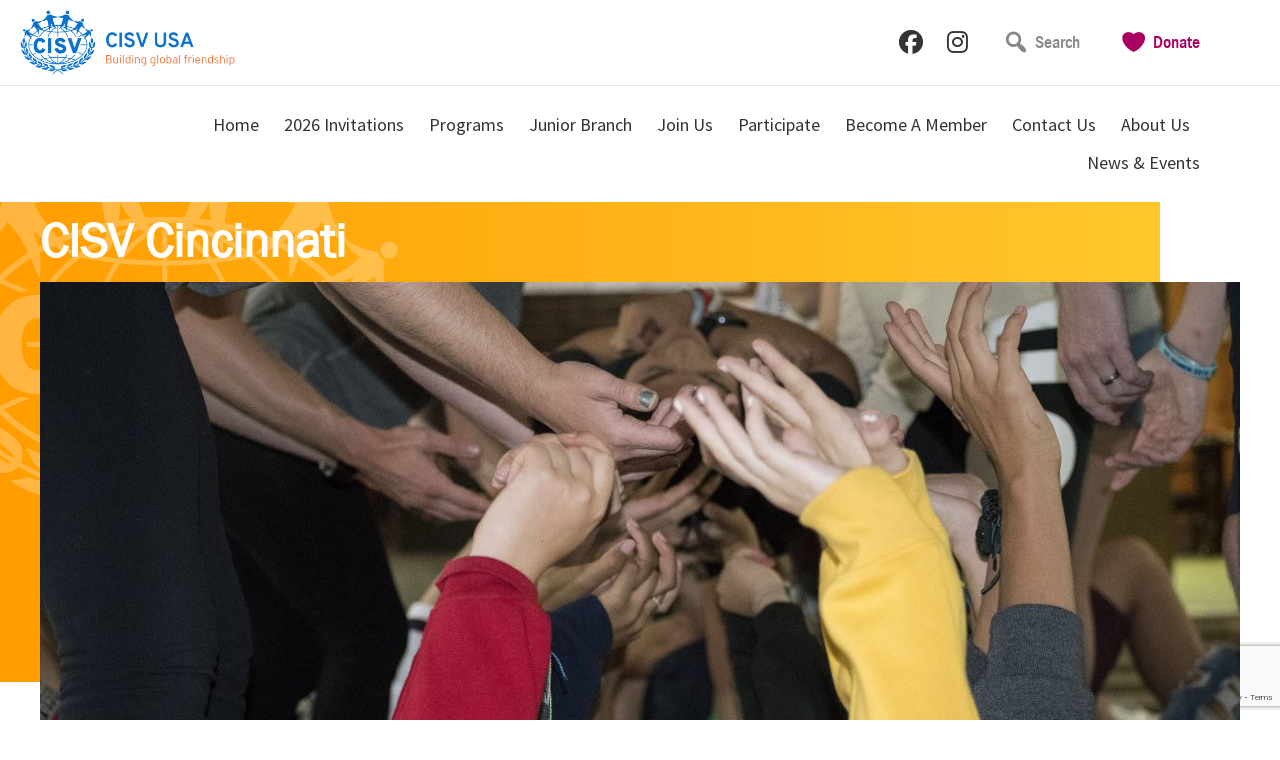

--- FILE ---
content_type: text/html; charset=UTF-8
request_url: https://cincinnati.cisvusa.org/2022/01/08/january-2022-newsletter/
body_size: 16388
content:
<!DOCTYPE html>
<html lang="en-US">
<head >
<meta charset="UTF-8" />
<meta name="viewport" content="width=device-width, initial-scale=1" />
<link rel="apple-touch-icon" sizes="57x57" href="/apple-icon-57x57.png">

		<link rel="apple-touch-icon" sizes="60x60" href="/apple-icon-60x60.png">

		<link rel="apple-touch-icon" sizes="72x72" href="/apple-icon-72x72.png">

		<link rel="apple-touch-icon" sizes="76x76" href="/apple-icon-76x76.png">

		<link rel="apple-touch-icon" sizes="114x114" href="/apple-icon-114x114.png">

		<link rel="apple-touch-icon" sizes="120x120" href="/apple-icon-120x120.png">

		<link rel="apple-touch-icon" sizes="144x144" href="/apple-icon-144x144.png">

		<link rel="apple-touch-icon" sizes="152x152" href="/apple-icon-152x152.png">

		<link rel="apple-touch-icon" sizes="180x180" href="/apple-icon-180x180.png">

		<link rel="icon" type="image/png" sizes="192x192"  href="/android-icon-192x192.png">

		<link rel="icon" type="image/png" sizes="32x32" href="/favicon-32x32.png">

		<link rel="icon" type="image/png" sizes="96x96" href="/favicon-96x96.png">

		<link rel="icon" type="image/png" sizes="16x16" href="/favicon-16x16.png">

		<link rel="manifest" href="/manifest.json">

		<meta name="msapplication-TileColor" content="#ffffff">

		<meta name="msapplication-TileImage" content="/ms-icon-144x144.png">

		<meta name="theme-color" content="#ffffff"><meta name='robots' content='index, follow, max-image-preview:large, max-snippet:-1, max-video-preview:-1' />

	<!-- This site is optimized with the Yoast SEO plugin v26.6 - https://yoast.com/wordpress/plugins/seo/ -->
	<title>January 2022 Newsletter - Cincinnati</title>
	<link rel="canonical" href="https://cincinnati.cisvusa.org/2022/01/08/january-2022-newsletter/" />
	<meta property="og:locale" content="en_US" />
	<meta property="og:type" content="article" />
	<meta property="og:title" content="January 2022 Newsletter - Cincinnati" />
	<meta property="og:description" content="CISV educates and inspires for a more just and peaceful world. January 2022 &#8211; Newsletter 2021-2022 Board Meeting dates For the near future, board meetings will be held virtually. February&hellip;" />
	<meta property="og:url" content="https://cincinnati.cisvusa.org/2022/01/08/january-2022-newsletter/" />
	<meta property="og:site_name" content="Cincinnati" />
	<meta property="article:published_time" content="2022-01-08T16:12:59+00:00" />
	<meta property="article:modified_time" content="2022-01-08T16:14:01+00:00" />
	<meta property="og:image" content="https://cincinnati.cisvusa.org/wp-content/uploads/sites/34/2019/10/202_chattanooga_Youth-Meeting_2019-1-1024x683.jpg" />
	<meta property="og:image:width" content="1024" />
	<meta property="og:image:height" content="683" />
	<meta property="og:image:type" content="image/jpeg" />
	<meta name="author" content="cincinnati" />
	<meta name="twitter:card" content="summary_large_image" />
	<meta name="twitter:label1" content="Written by" />
	<meta name="twitter:data1" content="cincinnati" />
	<meta name="twitter:label2" content="Est. reading time" />
	<meta name="twitter:data2" content="3 minutes" />
	<script type="application/ld+json" class="yoast-schema-graph">{"@context":"https://schema.org","@graph":[{"@type":"WebPage","@id":"https://cincinnati.cisvusa.org/2022/01/08/january-2022-newsletter/","url":"https://cincinnati.cisvusa.org/2022/01/08/january-2022-newsletter/","name":"January 2022 Newsletter - Cincinnati","isPartOf":{"@id":"https://cincinnati.cisvusa.org/#website"},"primaryImageOfPage":{"@id":"https://cincinnati.cisvusa.org/2022/01/08/january-2022-newsletter/#primaryimage"},"image":{"@id":"https://cincinnati.cisvusa.org/2022/01/08/january-2022-newsletter/#primaryimage"},"thumbnailUrl":"https://cincinnati.cisvusa.org/wp-content/uploads/sites/34/2019/10/202_chattanooga_Youth-Meeting_2019-1.jpg","datePublished":"2022-01-08T16:12:59+00:00","dateModified":"2022-01-08T16:14:01+00:00","author":{"@id":"https://cincinnati.cisvusa.org/#/schema/person/1f43a576307f28aff35b5de69f724abb"},"breadcrumb":{"@id":"https://cincinnati.cisvusa.org/2022/01/08/january-2022-newsletter/#breadcrumb"},"inLanguage":"en-US","potentialAction":[{"@type":"ReadAction","target":["https://cincinnati.cisvusa.org/2022/01/08/january-2022-newsletter/"]}]},{"@type":"ImageObject","inLanguage":"en-US","@id":"https://cincinnati.cisvusa.org/2022/01/08/january-2022-newsletter/#primaryimage","url":"https://cincinnati.cisvusa.org/wp-content/uploads/sites/34/2019/10/202_chattanooga_Youth-Meeting_2019-1.jpg","contentUrl":"https://cincinnati.cisvusa.org/wp-content/uploads/sites/34/2019/10/202_chattanooga_Youth-Meeting_2019-1.jpg","width":5568,"height":3712},{"@type":"BreadcrumbList","@id":"https://cincinnati.cisvusa.org/2022/01/08/january-2022-newsletter/#breadcrumb","itemListElement":[{"@type":"ListItem","position":1,"name":"Home","item":"https://cincinnati.cisvusa.org/"},{"@type":"ListItem","position":2,"name":"News","item":"https://cincinnati.cisvusa.org/news-events/news/"},{"@type":"ListItem","position":3,"name":"January 2022 Newsletter"}]},{"@type":"WebSite","@id":"https://cincinnati.cisvusa.org/#website","url":"https://cincinnati.cisvusa.org/","name":"Cincinnati","description":"CISV educates and inspires action for a more just and peaceful world.","potentialAction":[{"@type":"SearchAction","target":{"@type":"EntryPoint","urlTemplate":"https://cincinnati.cisvusa.org/?s={search_term_string}"},"query-input":{"@type":"PropertyValueSpecification","valueRequired":true,"valueName":"search_term_string"}}],"inLanguage":"en-US"},{"@type":"Person","@id":"https://cincinnati.cisvusa.org/#/schema/person/1f43a576307f28aff35b5de69f724abb","name":"cincinnati","image":{"@type":"ImageObject","inLanguage":"en-US","@id":"https://cincinnati.cisvusa.org/#/schema/person/image/81874c46914e2281858487bf8d1caae2","url":"https://secure.gravatar.com/avatar/c24d909a63667f5a13de89367f5fc1fa900c668e0c650ee342b72b13c3c5efc4?s=96&d=mm&r=g","contentUrl":"https://secure.gravatar.com/avatar/c24d909a63667f5a13de89367f5fc1fa900c668e0c650ee342b72b13c3c5efc4?s=96&d=mm&r=g","caption":"cincinnati"},"url":"https://cincinnati.cisvusa.org/author/cincinnati/"}]}</script>
	<!-- / Yoast SEO plugin. -->


<link rel='dns-prefetch' href='//www.google.com' />
<link rel='dns-prefetch' href='//netdna.bootstrapcdn.com' />
<link rel='dns-prefetch' href='//fonts.googleapis.com' />
<link rel='dns-prefetch' href='//cisvusa.org' />
<link rel="alternate" type="application/rss+xml" title="Cincinnati &raquo; Feed" href="https://cincinnati.cisvusa.org/feed/" />
<link rel="alternate" type="application/rss+xml" title="Cincinnati &raquo; Comments Feed" href="https://cincinnati.cisvusa.org/comments/feed/" />
<link rel="alternate" type="text/calendar" title="Cincinnati &raquo; iCal Feed" href="https://cincinnati.cisvusa.org/events/?ical=1" />
<link rel="alternate" type="application/rss+xml" title="Cincinnati &raquo; January 2022 Newsletter Comments Feed" href="https://cincinnati.cisvusa.org/2022/01/08/january-2022-newsletter/feed/" />
<link rel="alternate" title="oEmbed (JSON)" type="application/json+oembed" href="https://cincinnati.cisvusa.org/wp-json/oembed/1.0/embed?url=https%3A%2F%2Fcincinnati.cisvusa.org%2F2022%2F01%2F08%2Fjanuary-2022-newsletter%2F" />
<link rel="alternate" title="oEmbed (XML)" type="text/xml+oembed" href="https://cincinnati.cisvusa.org/wp-json/oembed/1.0/embed?url=https%3A%2F%2Fcincinnati.cisvusa.org%2F2022%2F01%2F08%2Fjanuary-2022-newsletter%2F&#038;format=xml" />
<style id='wp-img-auto-sizes-contain-inline-css' type='text/css'>
img:is([sizes=auto i],[sizes^="auto," i]){contain-intrinsic-size:3000px 1500px}
/*# sourceURL=wp-img-auto-sizes-contain-inline-css */
</style>
<link rel='stylesheet' id='cnss_font_awesome_css-css' href='https://cincinnati.cisvusa.org/wp-content/plugins/easy-social-icons/css/font-awesome/css/all.min.css?ver=7.0.0' type='text/css' media='all' />
<link rel='stylesheet' id='cnss_font_awesome_v4_shims-css' href='https://cincinnati.cisvusa.org/wp-content/plugins/easy-social-icons/css/font-awesome/css/v4-shims.min.css?ver=7.0.0' type='text/css' media='all' />
<link rel='stylesheet' id='cnss_css-css' href='https://cincinnati.cisvusa.org/wp-content/plugins/easy-social-icons/css/cnss.css?ver=1.0' type='text/css' media='all' />
<link rel='stylesheet' id='cnss_share_css-css' href='https://cincinnati.cisvusa.org/wp-content/plugins/easy-social-icons/css/share.css?ver=1.0' type='text/css' media='all' />
<link rel='stylesheet' id='cisv-chapter-theme-css' href='https://cincinnati.cisvusa.org/wp-content/themes/cisv-chapter/style.css?ver=1.3.0' type='text/css' media='all' />
<style id='wp-emoji-styles-inline-css' type='text/css'>

	img.wp-smiley, img.emoji {
		display: inline !important;
		border: none !important;
		box-shadow: none !important;
		height: 1em !important;
		width: 1em !important;
		margin: 0 0.07em !important;
		vertical-align: -0.1em !important;
		background: none !important;
		padding: 0 !important;
	}
/*# sourceURL=wp-emoji-styles-inline-css */
</style>
<link rel='stylesheet' id='wp-block-library-css' href='https://cincinnati.cisvusa.org/wp-includes/css/dist/block-library/style.min.css?ver=f9b54d5757c0da0bfe3b5c206712d2b8' type='text/css' media='all' />
<link rel='stylesheet' id='wc-blocks-style-css' href='https://cincinnati.cisvusa.org/wp-content/plugins/woocommerce/assets/client/blocks/wc-blocks.css?ver=wc-10.4.3' type='text/css' media='all' />
<style id='global-styles-inline-css' type='text/css'>
:root{--wp--preset--aspect-ratio--square: 1;--wp--preset--aspect-ratio--4-3: 4/3;--wp--preset--aspect-ratio--3-4: 3/4;--wp--preset--aspect-ratio--3-2: 3/2;--wp--preset--aspect-ratio--2-3: 2/3;--wp--preset--aspect-ratio--16-9: 16/9;--wp--preset--aspect-ratio--9-16: 9/16;--wp--preset--color--black: #000000;--wp--preset--color--cyan-bluish-gray: #abb8c3;--wp--preset--color--white: #ffffff;--wp--preset--color--pale-pink: #f78da7;--wp--preset--color--vivid-red: #cf2e2e;--wp--preset--color--luminous-vivid-orange: #ff6900;--wp--preset--color--luminous-vivid-amber: #fcb900;--wp--preset--color--light-green-cyan: #7bdcb5;--wp--preset--color--vivid-green-cyan: #00d084;--wp--preset--color--pale-cyan-blue: #8ed1fc;--wp--preset--color--vivid-cyan-blue: #0693e3;--wp--preset--color--vivid-purple: #9b51e0;--wp--preset--gradient--vivid-cyan-blue-to-vivid-purple: linear-gradient(135deg,rgb(6,147,227) 0%,rgb(155,81,224) 100%);--wp--preset--gradient--light-green-cyan-to-vivid-green-cyan: linear-gradient(135deg,rgb(122,220,180) 0%,rgb(0,208,130) 100%);--wp--preset--gradient--luminous-vivid-amber-to-luminous-vivid-orange: linear-gradient(135deg,rgb(252,185,0) 0%,rgb(255,105,0) 100%);--wp--preset--gradient--luminous-vivid-orange-to-vivid-red: linear-gradient(135deg,rgb(255,105,0) 0%,rgb(207,46,46) 100%);--wp--preset--gradient--very-light-gray-to-cyan-bluish-gray: linear-gradient(135deg,rgb(238,238,238) 0%,rgb(169,184,195) 100%);--wp--preset--gradient--cool-to-warm-spectrum: linear-gradient(135deg,rgb(74,234,220) 0%,rgb(151,120,209) 20%,rgb(207,42,186) 40%,rgb(238,44,130) 60%,rgb(251,105,98) 80%,rgb(254,248,76) 100%);--wp--preset--gradient--blush-light-purple: linear-gradient(135deg,rgb(255,206,236) 0%,rgb(152,150,240) 100%);--wp--preset--gradient--blush-bordeaux: linear-gradient(135deg,rgb(254,205,165) 0%,rgb(254,45,45) 50%,rgb(107,0,62) 100%);--wp--preset--gradient--luminous-dusk: linear-gradient(135deg,rgb(255,203,112) 0%,rgb(199,81,192) 50%,rgb(65,88,208) 100%);--wp--preset--gradient--pale-ocean: linear-gradient(135deg,rgb(255,245,203) 0%,rgb(182,227,212) 50%,rgb(51,167,181) 100%);--wp--preset--gradient--electric-grass: linear-gradient(135deg,rgb(202,248,128) 0%,rgb(113,206,126) 100%);--wp--preset--gradient--midnight: linear-gradient(135deg,rgb(2,3,129) 0%,rgb(40,116,252) 100%);--wp--preset--font-size--small: 13px;--wp--preset--font-size--medium: 20px;--wp--preset--font-size--large: 36px;--wp--preset--font-size--x-large: 42px;--wp--preset--spacing--20: 0.44rem;--wp--preset--spacing--30: 0.67rem;--wp--preset--spacing--40: 1rem;--wp--preset--spacing--50: 1.5rem;--wp--preset--spacing--60: 2.25rem;--wp--preset--spacing--70: 3.38rem;--wp--preset--spacing--80: 5.06rem;--wp--preset--shadow--natural: 6px 6px 9px rgba(0, 0, 0, 0.2);--wp--preset--shadow--deep: 12px 12px 50px rgba(0, 0, 0, 0.4);--wp--preset--shadow--sharp: 6px 6px 0px rgba(0, 0, 0, 0.2);--wp--preset--shadow--outlined: 6px 6px 0px -3px rgb(255, 255, 255), 6px 6px rgb(0, 0, 0);--wp--preset--shadow--crisp: 6px 6px 0px rgb(0, 0, 0);}:where(.is-layout-flex){gap: 0.5em;}:where(.is-layout-grid){gap: 0.5em;}body .is-layout-flex{display: flex;}.is-layout-flex{flex-wrap: wrap;align-items: center;}.is-layout-flex > :is(*, div){margin: 0;}body .is-layout-grid{display: grid;}.is-layout-grid > :is(*, div){margin: 0;}:where(.wp-block-columns.is-layout-flex){gap: 2em;}:where(.wp-block-columns.is-layout-grid){gap: 2em;}:where(.wp-block-post-template.is-layout-flex){gap: 1.25em;}:where(.wp-block-post-template.is-layout-grid){gap: 1.25em;}.has-black-color{color: var(--wp--preset--color--black) !important;}.has-cyan-bluish-gray-color{color: var(--wp--preset--color--cyan-bluish-gray) !important;}.has-white-color{color: var(--wp--preset--color--white) !important;}.has-pale-pink-color{color: var(--wp--preset--color--pale-pink) !important;}.has-vivid-red-color{color: var(--wp--preset--color--vivid-red) !important;}.has-luminous-vivid-orange-color{color: var(--wp--preset--color--luminous-vivid-orange) !important;}.has-luminous-vivid-amber-color{color: var(--wp--preset--color--luminous-vivid-amber) !important;}.has-light-green-cyan-color{color: var(--wp--preset--color--light-green-cyan) !important;}.has-vivid-green-cyan-color{color: var(--wp--preset--color--vivid-green-cyan) !important;}.has-pale-cyan-blue-color{color: var(--wp--preset--color--pale-cyan-blue) !important;}.has-vivid-cyan-blue-color{color: var(--wp--preset--color--vivid-cyan-blue) !important;}.has-vivid-purple-color{color: var(--wp--preset--color--vivid-purple) !important;}.has-black-background-color{background-color: var(--wp--preset--color--black) !important;}.has-cyan-bluish-gray-background-color{background-color: var(--wp--preset--color--cyan-bluish-gray) !important;}.has-white-background-color{background-color: var(--wp--preset--color--white) !important;}.has-pale-pink-background-color{background-color: var(--wp--preset--color--pale-pink) !important;}.has-vivid-red-background-color{background-color: var(--wp--preset--color--vivid-red) !important;}.has-luminous-vivid-orange-background-color{background-color: var(--wp--preset--color--luminous-vivid-orange) !important;}.has-luminous-vivid-amber-background-color{background-color: var(--wp--preset--color--luminous-vivid-amber) !important;}.has-light-green-cyan-background-color{background-color: var(--wp--preset--color--light-green-cyan) !important;}.has-vivid-green-cyan-background-color{background-color: var(--wp--preset--color--vivid-green-cyan) !important;}.has-pale-cyan-blue-background-color{background-color: var(--wp--preset--color--pale-cyan-blue) !important;}.has-vivid-cyan-blue-background-color{background-color: var(--wp--preset--color--vivid-cyan-blue) !important;}.has-vivid-purple-background-color{background-color: var(--wp--preset--color--vivid-purple) !important;}.has-black-border-color{border-color: var(--wp--preset--color--black) !important;}.has-cyan-bluish-gray-border-color{border-color: var(--wp--preset--color--cyan-bluish-gray) !important;}.has-white-border-color{border-color: var(--wp--preset--color--white) !important;}.has-pale-pink-border-color{border-color: var(--wp--preset--color--pale-pink) !important;}.has-vivid-red-border-color{border-color: var(--wp--preset--color--vivid-red) !important;}.has-luminous-vivid-orange-border-color{border-color: var(--wp--preset--color--luminous-vivid-orange) !important;}.has-luminous-vivid-amber-border-color{border-color: var(--wp--preset--color--luminous-vivid-amber) !important;}.has-light-green-cyan-border-color{border-color: var(--wp--preset--color--light-green-cyan) !important;}.has-vivid-green-cyan-border-color{border-color: var(--wp--preset--color--vivid-green-cyan) !important;}.has-pale-cyan-blue-border-color{border-color: var(--wp--preset--color--pale-cyan-blue) !important;}.has-vivid-cyan-blue-border-color{border-color: var(--wp--preset--color--vivid-cyan-blue) !important;}.has-vivid-purple-border-color{border-color: var(--wp--preset--color--vivid-purple) !important;}.has-vivid-cyan-blue-to-vivid-purple-gradient-background{background: var(--wp--preset--gradient--vivid-cyan-blue-to-vivid-purple) !important;}.has-light-green-cyan-to-vivid-green-cyan-gradient-background{background: var(--wp--preset--gradient--light-green-cyan-to-vivid-green-cyan) !important;}.has-luminous-vivid-amber-to-luminous-vivid-orange-gradient-background{background: var(--wp--preset--gradient--luminous-vivid-amber-to-luminous-vivid-orange) !important;}.has-luminous-vivid-orange-to-vivid-red-gradient-background{background: var(--wp--preset--gradient--luminous-vivid-orange-to-vivid-red) !important;}.has-very-light-gray-to-cyan-bluish-gray-gradient-background{background: var(--wp--preset--gradient--very-light-gray-to-cyan-bluish-gray) !important;}.has-cool-to-warm-spectrum-gradient-background{background: var(--wp--preset--gradient--cool-to-warm-spectrum) !important;}.has-blush-light-purple-gradient-background{background: var(--wp--preset--gradient--blush-light-purple) !important;}.has-blush-bordeaux-gradient-background{background: var(--wp--preset--gradient--blush-bordeaux) !important;}.has-luminous-dusk-gradient-background{background: var(--wp--preset--gradient--luminous-dusk) !important;}.has-pale-ocean-gradient-background{background: var(--wp--preset--gradient--pale-ocean) !important;}.has-electric-grass-gradient-background{background: var(--wp--preset--gradient--electric-grass) !important;}.has-midnight-gradient-background{background: var(--wp--preset--gradient--midnight) !important;}.has-small-font-size{font-size: var(--wp--preset--font-size--small) !important;}.has-medium-font-size{font-size: var(--wp--preset--font-size--medium) !important;}.has-large-font-size{font-size: var(--wp--preset--font-size--large) !important;}.has-x-large-font-size{font-size: var(--wp--preset--font-size--x-large) !important;}
/*# sourceURL=global-styles-inline-css */
</style>

<style id='classic-theme-styles-inline-css' type='text/css'>
/*! This file is auto-generated */
.wp-block-button__link{color:#fff;background-color:#32373c;border-radius:9999px;box-shadow:none;text-decoration:none;padding:calc(.667em + 2px) calc(1.333em + 2px);font-size:1.125em}.wp-block-file__button{background:#32373c;color:#fff;text-decoration:none}
/*# sourceURL=/wp-includes/css/classic-themes.min.css */
</style>
<link rel='stylesheet' id='paypal-wp-button-managerpwbm_shortcode_block-style-css-css' href='https://cincinnati.cisvusa.org/wp-content/plugins/paypal-wp-button-manager/public/gutenberg/blocks.style.build.css?ver=1.1.3' type='text/css' media='all' />
<link rel='stylesheet' id='foobox-free-min-css' href='https://cincinnati.cisvusa.org/wp-content/plugins/foobox-image-lightbox/free/css/foobox.free.min.css?ver=2.7.35' type='text/css' media='all' />
<link rel='stylesheet' id='paypal-wp-button-manager-css' href='https://cincinnati.cisvusa.org/wp-content/plugins/paypal-wp-button-manager/public/css/paypal-wp-button-manager-public.css?ver=1.1.3' type='text/css' media='all' />
<link rel='stylesheet' id='rtec_styles-css' href='https://cincinnati.cisvusa.org/wp-content/plugins/registrations-for-the-events-calendar-pro/css/rtec-styles.css?ver=2.28.5' type='text/css' media='all' />
<link rel='stylesheet' id='ctct_form_styles-css' href='https://cincinnati.cisvusa.org/wp-content/plugins/constant-contact-forms/assets/css/style.css?ver=2.15.2' type='text/css' media='all' />
<link rel='stylesheet' id='woocommerce-layout-css' href='https://cincinnati.cisvusa.org/wp-content/plugins/woocommerce/assets/css/woocommerce-layout.css?ver=10.4.3' type='text/css' media='all' />
<link rel='stylesheet' id='woocommerce-smallscreen-css' href='https://cincinnati.cisvusa.org/wp-content/plugins/woocommerce/assets/css/woocommerce-smallscreen.css?ver=10.4.3' type='text/css' media='only screen and (max-width: 768px)' />
<link rel='stylesheet' id='woocommerce-general-css' href='https://cincinnati.cisvusa.org/wp-content/plugins/woocommerce/assets/css/woocommerce.css?ver=10.4.3' type='text/css' media='all' />
<style id='woocommerce-inline-inline-css' type='text/css'>
.woocommerce form .form-row .required { visibility: visible; }
/*# sourceURL=woocommerce-inline-inline-css */
</style>
<link rel='stylesheet' id='pta-sus-style-css' href='https://cincinnati.cisvusa.org/wp-content/plugins/pta-volunteer-sign-up-sheets/classes/../assets/css/style.min.css?ver=f9b54d5757c0da0bfe3b5c206712d2b8' type='text/css' media='all' />
<link rel='stylesheet' id='testimonial-rotator-style-css' href='https://cincinnati.cisvusa.org/wp-content/plugins/testimonial-rotator/testimonial-rotator-style.css?ver=f9b54d5757c0da0bfe3b5c206712d2b8' type='text/css' media='all' />
<link rel='stylesheet' id='font-awesome-css' href='//netdna.bootstrapcdn.com/font-awesome/latest/css/font-awesome.min.css?ver=f9b54d5757c0da0bfe3b5c206712d2b8' type='text/css' media='all' />
<link rel='stylesheet' id='venobox-css' href='https://cincinnati.cisvusa.org/wp-content/themes/cisv-chapter/js/venobox/venobox.css?ver=1.6.0' type='text/css' media='all' />
<link rel='stylesheet' id='dashicons-css' href='https://cincinnati.cisvusa.org/wp-includes/css/dashicons.min.css?ver=f9b54d5757c0da0bfe3b5c206712d2b8' type='text/css' media='all' />
<link rel='stylesheet' id='cisv_chapter-google-fonts-css' href='//fonts.googleapis.com/css?family=Source+Sans+Pro%3A400%2C700%7COverpass%3A400%2C700&#038;ver=1.3.0' type='text/css' media='all' />
<link rel='stylesheet' id='bxslider-css' href='https://cincinnati.cisvusa.org/wp-content/themes/cisv-chapter/js/bxslider/jquery.bxslider.css?ver=4.1.2' type='text/css' media='all' />
<link rel='stylesheet' id='tribe-events-custom-css-css' href='https://cisvusa.org/wp-content/uploads/custom-css-js/5673.css?ver=1.0.0' type='text/css' media='all' />
<script type="text/javascript" src="https://cincinnati.cisvusa.org/wp-includes/js/jquery/jquery.min.js?ver=3.7.1" id="jquery-core-js"></script>
<script type="text/javascript" src="https://cincinnati.cisvusa.org/wp-includes/js/jquery/jquery-migrate.min.js?ver=3.4.1" id="jquery-migrate-js"></script>
<script type="text/javascript" src="https://cincinnati.cisvusa.org/wp-content/plugins/easy-social-icons/js/cnss.js?ver=1.0" id="cnss_js-js"></script>
<script type="text/javascript" src="https://cincinnati.cisvusa.org/wp-content/plugins/easy-social-icons/js/share.js?ver=1.0" id="cnss_share_js-js"></script>
<script type="text/javascript" src="https://cincinnati.cisvusa.org/wp-content/plugins/paypal-wp-button-manager/public/js/paypal-wp-button-manager-public.js?ver=1.1.3" id="paypal-wp-button-manager-js"></script>
<script type="text/javascript" src="https://cincinnati.cisvusa.org/wp-content/plugins/woocommerce/assets/js/jquery-blockui/jquery.blockUI.min.js?ver=2.7.0-wc.10.4.3" id="wc-jquery-blockui-js" defer="defer" data-wp-strategy="defer"></script>
<script type="text/javascript" id="wc-add-to-cart-js-extra">
/* <![CDATA[ */
var wc_add_to_cart_params = {"ajax_url":"/wp-admin/admin-ajax.php","wc_ajax_url":"/?wc-ajax=%%endpoint%%","i18n_view_cart":"View cart","cart_url":"https://cincinnati.cisvusa.org/cart/","is_cart":"","cart_redirect_after_add":"no"};
//# sourceURL=wc-add-to-cart-js-extra
/* ]]> */
</script>
<script type="text/javascript" src="https://cincinnati.cisvusa.org/wp-content/plugins/woocommerce/assets/js/frontend/add-to-cart.min.js?ver=10.4.3" id="wc-add-to-cart-js" defer="defer" data-wp-strategy="defer"></script>
<script type="text/javascript" src="https://cincinnati.cisvusa.org/wp-content/plugins/woocommerce/assets/js/js-cookie/js.cookie.min.js?ver=2.1.4-wc.10.4.3" id="wc-js-cookie-js" defer="defer" data-wp-strategy="defer"></script>
<script type="text/javascript" id="woocommerce-js-extra">
/* <![CDATA[ */
var woocommerce_params = {"ajax_url":"/wp-admin/admin-ajax.php","wc_ajax_url":"/?wc-ajax=%%endpoint%%","i18n_password_show":"Show password","i18n_password_hide":"Hide password"};
//# sourceURL=woocommerce-js-extra
/* ]]> */
</script>
<script type="text/javascript" src="https://cincinnati.cisvusa.org/wp-content/plugins/woocommerce/assets/js/frontend/woocommerce.min.js?ver=10.4.3" id="woocommerce-js" defer="defer" data-wp-strategy="defer"></script>
<script type="text/javascript" src="https://cincinnati.cisvusa.org/wp-content/plugins/testimonial-rotator/js/jquery.cycletwo.js?ver=f9b54d5757c0da0bfe3b5c206712d2b8" id="cycletwo-js"></script>
<script type="text/javascript" src="https://cincinnati.cisvusa.org/wp-content/plugins/testimonial-rotator/js/jquery.cycletwo.addons.js?ver=f9b54d5757c0da0bfe3b5c206712d2b8" id="cycletwo-addons-js"></script>
<script type="text/javascript" id="foobox-free-min-js-before">
/* <![CDATA[ */
/* Run FooBox FREE (v2.7.35) */
var FOOBOX = window.FOOBOX = {
	ready: true,
	disableOthers: false,
	o: {wordpress: { enabled: true }, countMessage:'image %index of %total', captions: { dataTitle: ["captionTitle","title"], dataDesc: ["captionDesc","description"] }, rel: '', excludes:'.fbx-link,.nofoobox,.nolightbox,a[href*="pinterest.com/pin/create/button/"]', affiliate : { enabled: false }},
	selectors: [
		".foogallery-container.foogallery-lightbox-foobox", ".foogallery-container.foogallery-lightbox-foobox-free", ".gallery", ".wp-block-gallery", ".wp-caption", ".wp-block-image", "a:has(img[class*=wp-image-])", ".foobox"
	],
	pre: function( $ ){
		// Custom JavaScript (Pre)
		
	},
	post: function( $ ){
		// Custom JavaScript (Post)
		
		// Custom Captions Code
		
	},
	custom: function( $ ){
		// Custom Extra JS
		
	}
};
//# sourceURL=foobox-free-min-js-before
/* ]]> */
</script>
<script type="text/javascript" src="https://cincinnati.cisvusa.org/wp-content/plugins/foobox-image-lightbox/free/js/foobox.free.min.js?ver=2.7.35" id="foobox-free-min-js"></script>
<link rel="https://api.w.org/" href="https://cincinnati.cisvusa.org/wp-json/" /><link rel="alternate" title="JSON" type="application/json" href="https://cincinnati.cisvusa.org/wp-json/wp/v2/posts/7379" /><link rel="EditURI" type="application/rsd+xml" title="RSD" href="https://cincinnati.cisvusa.org/xmlrpc.php?rsd" />

<link rel='shortlink' href='https://cincinnati.cisvusa.org/?p=7379' />
<script type='text/javascript' data-cfasync='false'>var _mmunch = {'front': false, 'page': false, 'post': false, 'category': false, 'author': false, 'search': false, 'attachment': false, 'tag': false};_mmunch['post'] = true; _mmunch['postData'] = {"ID":7379,"post_name":"january-2022-newsletter","post_title":"January 2022 Newsletter","post_type":"post","post_author":"127","post_status":"publish"}; _mmunch['postCategories'] = [{"term_id":5,"name":"News","slug":"news","term_group":0,"term_taxonomy_id":5,"taxonomy":"category","description":"","parent":0,"count":51,"filter":"raw","meta":[],"cat_ID":5,"category_count":51,"category_description":"","cat_name":"News","category_nicename":"news","category_parent":0}]; _mmunch['postTags'] = false; _mmunch['postAuthor'] = {"name":"cincinnati","ID":127};</script><script data-cfasync="false" src="//a.mailmunch.co/app/v1/site.js" id="mailmunch-script" data-plugin="mailmunch" data-mailmunch-site-id="485099" async></script><meta name="generator" content="Redux 4.5.9" /><style type="text/css">
		ul.cnss-social-icon li.cn-fa-icon a{background-color:#ffffff!important;}
		ul.cnss-social-icon li.cn-fa-icon a:hover{background-color:#ffffff!important;color:#888787!important;}
		</style><meta name="tec-api-version" content="v1"><meta name="tec-api-origin" content="https://cincinnati.cisvusa.org"><link rel="alternate" href="https://cincinnati.cisvusa.org/wp-json/tribe/events/v1/" /><link rel="icon" href="https://cincinnati.cisvusa.org/wp-content/themes/cisv-chapter/images/favicon.ico" />
<link rel="pingback" href="https://cincinnati.cisvusa.org/xmlrpc.php" />
	<noscript><style>.woocommerce-product-gallery{ opacity: 1 !important; }</style></noscript>
	</head>
<body class="wp-singular post-template-default single single-post postid-7379 single-format-standard wp-theme-genesis wp-child-theme-cisv-chapter theme-genesis woocommerce-no-js tribe-no-js ctct-genesis header-image header-full-width content-sidebar genesis-breadcrumbs-hidden"><div class="site-container"><ul class="genesis-skip-link"><li><a href="#genesis-content" class="screen-reader-shortcut"> Skip to main content</a></li><li><a href="#genesis-sidebar-primary" class="screen-reader-shortcut"> Skip to primary sidebar</a></li></ul><div class="top-bar"><div class="outer-wrap"><div class="left"><div class="logo"><a href="https://cisvusa.org/" title="CISV USA" target="_blank"><img alt="CISV Logo" src="https://cincinnati.cisvusa.org/wp-content/themes/cisv-chapter/images/cisv-logo-small.png" width="215" height="64" /></a></div></div><div class="right"><ul id="" class="cnss-social-icon " style="text-align:left; text-align:-webkit-left; align-self:start; margin: 0 auto;">		<li class="cn-fa-facebook cn-fa-icon " style="display:inline-block;"><a class="" target="_blank" href="https://www.facebook.com/profile.php?id=100089264715213" title="facebook" style="width:36px;height:36px;padding:6px 0;margin:3px;color: #333333;border-radius: 0%;"><i title="facebook" style="font-size:24px;" class="fab fa-facebook"></i></a></li>		<li class="cn-fa-instagram cn-fa-icon " style="display:inline-block;"><a class="" target="_blank" href="https://www.instagram.com/cisvcincinnati/" title="instagram" style="width:36px;height:36px;padding:6px 0;margin:3px;color: #333333;border-radius: 0%;"><i title="instagram" style="font-size:24px;" class="fab fa-instagram"></i></a></li></ul>
	
	<ul><li class="menu-item search"><span class="clickit"><span class="dashicons dashicons-search"></span> <span class="hide-mobile">Search</span></span><div class="theform"><form class="search-form" method="get" action="https://cincinnati.cisvusa.org/" role="search"><label class="search-form-label screen-reader-text" for="searchform-1">Search...</label><input class="search-form-input" type="search" name="s" id="searchform-1" placeholder="Search..."><input class="search-form-submit" type="submit" value="&#xe801;"><meta content="https://cincinnati.cisvusa.org/?s={s}"></form></div></li><li class="menu-item donate"><a href="/donate/" title=""><span class="dashicons dashicons-heart"></span> <span class="hide-mobile">Donate</span></a></li></ul></div></div></div><header class="site-header"><div class="outer-wrap"><nav class="nav-primary" itemscope="" itemtype="https://schema.org/SiteNavigationElement"><div class="genesis-nav-menu"><ul id="menu-footer_nav" class="menu"><li id="menu-item-7806" class="menu-item menu-item-type-post_type menu-item-object-page menu-item-home menu-item-7806"><a href="https://cincinnati.cisvusa.org/">Home</a></li>
<li id="menu-item-8030" class="menu-item menu-item-type-post_type menu-item-object-page menu-item-has-children menu-item-8030"><a href="https://cincinnati.cisvusa.org/programs/invitation-list/">2026 Invitations</a>
<ul class="sub-menu">
	<li id="menu-item-8031" class="menu-item menu-item-type-post_type menu-item-object-page menu-item-8031"><a href="https://cincinnati.cisvusa.org/programs/apply/">Apply for a Program</a></li>
	<li id="menu-item-8033" class="menu-item menu-item-type-post_type menu-item-object-page menu-item-8033"><a href="https://cincinnati.cisvusa.org/programs/leader-info/">Leader Information</a></li>
	<li id="menu-item-8032" class="menu-item menu-item-type-post_type menu-item-object-page menu-item-8032"><a href="https://cincinnati.cisvusa.org/programs/legal-notices/">Legal Notices</a></li>
</ul>
</li>
<li id="menu-item-7807" class="menu-item menu-item-type-post_type menu-item-object-page menu-item-7807"><a href="https://cincinnati.cisvusa.org/programs/">Programs</a></li>
<li id="menu-item-7808" class="menu-item menu-item-type-post_type menu-item-object-page menu-item-7808"><a href="https://cincinnati.cisvusa.org/junior-branch/">Junior Branch</a></li>
<li id="menu-item-7809" class="menu-item menu-item-type-post_type menu-item-object-page menu-item-7809"><a href="https://cincinnati.cisvusa.org/join-us/">Join Us</a></li>
<li id="menu-item-7810" class="menu-item menu-item-type-post_type menu-item-object-page menu-item-7810"><a href="https://cincinnati.cisvusa.org/join-us/participate/">Participate</a></li>
<li id="menu-item-7811" class="menu-item menu-item-type-post_type menu-item-object-page menu-item-7811"><a href="https://cincinnati.cisvusa.org/join-us/become-a-member/">Become A Member</a></li>
<li id="menu-item-7812" class="menu-item menu-item-type-post_type menu-item-object-page menu-item-has-children menu-item-7812"><a href="https://cincinnati.cisvusa.org/join-us/contact-us/">Contact Us</a>
<ul class="sub-menu">
	<li id="menu-item-7813" class="menu-item menu-item-type-post_type menu-item-object-page menu-item-7813"><a href="https://cincinnati.cisvusa.org/join-us/volunteer/">Volunteer</a></li>
	<li id="menu-item-7814" class="menu-item menu-item-type-post_type menu-item-object-page menu-item-7814"><a href="https://cincinnati.cisvusa.org/join-us/donate/">Donate</a></li>
</ul>
</li>
<li id="menu-item-7815" class="menu-item menu-item-type-post_type menu-item-object-page menu-item-has-children menu-item-7815"><a href="https://cincinnati.cisvusa.org/about-us/">About Us</a>
<ul class="sub-menu">
	<li id="menu-item-7816" class="menu-item menu-item-type-post_type menu-item-object-page menu-item-has-children menu-item-7816"><a href="https://cincinnati.cisvusa.org/about-us/board-and-volunteers/">Board and Volunteers</a>
	<ul class="sub-menu">
		<li id="menu-item-7817" class="menu-item menu-item-type-post_type menu-item-object-page menu-item-7817"><a href="https://cincinnati.cisvusa.org/about-us/about-our-chapter/">About Our Chapter</a></li>
		<li id="menu-item-7818" class="menu-item menu-item-type-post_type menu-item-object-page menu-item-7818"><a href="https://cincinnati.cisvusa.org/about-us/about-cisv-usa/">About CISV USA</a></li>
		<li id="menu-item-7819" class="menu-item menu-item-type-post_type menu-item-object-page menu-item-7819"><a href="https://cincinnati.cisvusa.org/about-us/cisv-history/">CISV History</a></li>
		<li id="menu-item-7820" class="menu-item menu-item-type-post_type menu-item-object-page menu-item-has-children menu-item-7820"><a href="https://cincinnati.cisvusa.org/about-us/your-child-and-cisv/">Your Child and CISV</a>
		<ul class="sub-menu">
			<li id="menu-item-7821" class="menu-item menu-item-type-post_type menu-item-object-page menu-item-7821"><a href="https://cincinnati.cisvusa.org/about-us/your-child-and-cisv/child-safety-and-protection/">Child safety and protection</a></li>
			<li id="menu-item-7822" class="menu-item menu-item-type-post_type menu-item-object-page menu-item-7822"><a href="https://cincinnati.cisvusa.org/about-us/your-child-and-cisv/cisv-a-family-experience/">CISV – A family experience</a></li>
		</ul>
</li>
		<li id="menu-item-7823" class="menu-item menu-item-type-post_type menu-item-object-page menu-item-has-children menu-item-7823"><a href="https://cincinnati.cisvusa.org/about-us/about-cisv-international/">About CISV International</a>
		<ul class="sub-menu">
			<li id="menu-item-7824" class="menu-item menu-item-type-post_type menu-item-object-page menu-item-7824"><a href="https://cincinnati.cisvusa.org/about-us/cisv-education/">CISV Education</a></li>
			<li id="menu-item-7825" class="menu-item menu-item-type-post_type menu-item-object-page menu-item-7825"><a href="https://cincinnati.cisvusa.org/about-us/helpful-links/">Helpful Links</a></li>
		</ul>
</li>
	</ul>
</li>
</ul>
</li>
<li id="menu-item-7826" class="menu-item menu-item-type-post_type menu-item-object-page menu-item-has-children menu-item-7826"><a href="https://cincinnati.cisvusa.org/news-events/">News &#038; Events</a>
<ul class="sub-menu">
	<li id="menu-item-7827" class="menu-item menu-item-type-post_type menu-item-object-page current_page_parent menu-item-7827"><a href="https://cincinnati.cisvusa.org/news-events/news/">News</a></li>
	<li id="menu-item-7828" class="menu-item menu-item-type-post_type menu-item-object-page menu-item-7828"><a href="https://cincinnati.cisvusa.org/news-events/events-calendar/">Events</a></li>
</ul>
</li>
</ul></div></nav></div></header><div class="image-feature"><div class="color-block"><div class="bg-image"></div></div><div class="wrap"><div class="title-area"><p class="site-title" itemprop="headline"><a href="https://cincinnati.cisvusa.org">CISV Cincinnati</a></p><p class="site-description">CISV educates and inspires action for a more just and peaceful world.</p></div><div class="feat-image"><img class="alignnone" src="https://cincinnati.cisvusa.org/wp-content/uploads/sites/34/2019/10/202_chattanooga_Youth-Meeting_2019-1-1200x480.jpg" width="1200" height="480" /></div></div></div><div class="site-inner"><div class="content-sidebar-wrap"><main class="content" id="genesis-content"><article class="post-7379 post type-post status-publish format-standard has-post-thumbnail category-news entry" aria-label="January 2022 Newsletter"><header class="entry-header"><h1 class="entry-title">January 2022 Newsletter</h1>
<p class="entry-meta"><time class="entry-time">January 8, 2022</time> by cincinnati  </p></header><div class="entry-content"><div class='mailmunch-forms-before-post' style='display: none !important;'></div><table style="border-collapse: collapse; width: 100%;">
<tbody>
<tr>
<td style="width: 36.35371179039301%; background-color: #f8a864; text-align: left;"><em>CISV educates and inspires for a more just and peaceful world.</em></td>
<td style="width: 63.64628820960699%; text-align: right; background-color: #f8a864;">
<h2><b>January 2022 &#8211; Newsletter</b></h2>
</td>
</tr>
</tbody>
</table>
<table style="border-collapse: collapse; width: 99.5628%; height: 1300px;">
<tbody>
<tr>
<td style="width: 42.7198%; background-color: #eeefdf;">
<table id="content_LETTER.BLOCK23" class="BlockMargin" style="width: 99.45054945054945%; height: 186px;" border="0" width="100%" cellspacing="0" cellpadding="15">
<tbody>
<tr>
<td style="width: 100%; vertical-align: top;" colspan="1" rowspan="1" align="center">
<div class="LeftColHead" align="center">
<div><strong style="font-family: inherit; font-size: inherit;">2021-2022 Board Meeting dates</strong></div>
<div>
<div>For the near future, board meetings will be held virtually.</div>
<div></div>
<div>February 7</div>
<div>March 7</div>
<div>April 4</div>
<div>May 2</div>
<div></div>
<div>All meeting times are 7:00 &#8211; 8:00 pm. Email Julie at <a href="mailto:cincinnati@cisvusa.org" target="_blank" rel="noopener noreferrer">cincinnati@cisvusa.org</a> to receive a code to join.</div>
<div>All are welcome!</div>
</div>
</div>
</td>
</tr>
</tbody>
</table>
<p><a name="LETTER.BLOCK3"></a></p>
<table id="content_LETTER.BLOCK3" class="ColumnBG BlockMargin" border="0" width="100%" cellspacing="0" cellpadding="10">
<tbody>
<tr>
<td colspan="1" rowspan="1" align="center">
<div>
<div style="text-align: center;">
<div>
<div>
<div align="center"><strong>Save the Date</strong></div>
<div></div>
<div align="center">Family Orientation</div>
<div align="center">Saturday, February 26</div>
<div align="center">1:30-3:30</div>
<div align="center">Pleasant Ridge Presbyterian Church</div>
</div>
</div>
</div>
</div>
<div>
<div></div>
</div>
</td>
</tr>
</tbody>
</table>
<p><a name="LETTER.BLOCK70"></a></p>
<div>
<div style="text-align: center;">
<div>
<div style="text-align: left;">
<table style="border-collapse: collapse; width: 100%;">
<tbody>
<tr>
<td style="width: 100%;">
<div style="text-align: center;">
<div align="center"><strong><span class="il">CISV</span> Cincinnati Village 2022</strong></div>
<div></div>
<div><span class="il">CISV</span> Cincinnati is hosting a Village in late June/July 2022! If you would like to volunteer in any way, please contact Carolina Purdy via <a href="mailto:carolina_purdy@yahoo.com" target="_blank" rel="noopener noreferrer">email</a> or call/text at 513-254-4157.</div>
</div>
<div>
<div style="text-align: center;"></div>
<div></div>
</div>
</td>
</tr>
</tbody>
</table>
</div>
<div style="text-align: left;"><a name="LETTER.BLOCK70"></a></div>
</div>
<div>
<table id="m_5250219424567105694content_LETTER.BLOCK72" border="0" width="100%" cellspacing="0" cellpadding="10">
<tbody>
<tr>
<td colspan="1" rowspan="1" align="center">
<div>
<div>
<div>
<div align="center"><strong>Program Invitations</strong></div>
<div></div>
<div align="center">11 year olds (Village) to South Korea, Finland, and India (Winter);</div>
<div align="center">12-13 year olds (Youth Meeting) to Singapore, Austria, and Argentina (Winter);</div>
<div align="center">14 olds (Step Up) to Finland and Germany;</div>
<div align="center">15 year olds (Step Up) to France;</div>
<div align="center">14 and 15 year olds (Interchange) to Denmark;</div>
<div align="center">16 year olds (Junior Counselor) to Italy and China (both male);</div>
<div align="center">16-17 year olds (Fortnite) to Washington DC;</div>
<div align="center">21+ (Leaders) to some of the above.</div>
<div align="center"></div>
<div align="center"><a href="https://r20.rs6.net/tn.jsp?f=001xiNmSJcaV1tY4W7kJGkIQgz_pZmJBp3cror4CUocO01Bst8jOUn1AMKsNLfj3c0V8HD7VLu5yTEZQHxG5g08WvGvH5kGSUAqvDakMsststGH203o73bQ-j1Sw69QFqrHSV0dqofINx3sOWT3p7RenRFxoXyjhroBnSA3gwF1GsgBjgj-K539JwvjP8s7KZNI&amp;c=TSpyFw_LoAsc3LhPt4aMzkwtH2-uwlzYBILIj1v2xN3GhBTMaq4Jmw==&amp;ch=S5RkzxAzEz1LdFnFnP79HcH0RRVv4mSjU1zQ7zRIKtKxwjJqJeLHRA==" target="_blank" rel="noopener noreferrer" data-saferedirecturl="https://www.google.com/url?q=https://r20.rs6.net/tn.jsp?f%3D001xiNmSJcaV1tY4W7kJGkIQgz_pZmJBp3cror4CUocO01Bst8jOUn1AMKsNLfj3c0V8HD7VLu5yTEZQHxG5g08WvGvH5kGSUAqvDakMsststGH203o73bQ-j1Sw69QFqrHSV0dqofINx3sOWT3p7RenRFxoXyjhroBnSA3gwF1GsgBjgj-K539JwvjP8s7KZNI%26c%3DTSpyFw_LoAsc3LhPt4aMzkwtH2-uwlzYBILIj1v2xN3GhBTMaq4Jmw%3D%3D%26ch%3DS5RkzxAzEz1LdFnFnP79HcH0RRVv4mSjU1zQ7zRIKtKxwjJqJeLHRA%3D%3D&amp;source=gmail&amp;ust=1641741943932000&amp;usg=AOvVaw0ooJMZGYlPx7_QpM6IZw8x">Additional details on programs</a></div>
<div></div>
<div align="center"><a href="https://r20.rs6.net/tn.jsp?f=001xiNmSJcaV1tY4W7kJGkIQgz_pZmJBp3cror4CUocO01Bst8jOUn1AC0Yg7jo9Wx3q_sevpi1msiyKpAjBD8GjrIzbgykX3KuJf-eTQtx7Ncq8QrpomoZcukOxy7q-w3dpvgD_sAWI7wBLKxjsFOP4wGvKdhpcJwtLnSod2hKZmo0AuM6OAsDNQ==&amp;c=TSpyFw_LoAsc3LhPt4aMzkwtH2-uwlzYBILIj1v2xN3GhBTMaq4Jmw==&amp;ch=S5RkzxAzEz1LdFnFnP79HcH0RRVv4mSjU1zQ7zRIKtKxwjJqJeLHRA==" target="_blank" rel="noopener noreferrer" data-saferedirecturl="https://www.google.com/url?q=https://r20.rs6.net/tn.jsp?f%3D001xiNmSJcaV1tY4W7kJGkIQgz_pZmJBp3cror4CUocO01Bst8jOUn1AC0Yg7jo9Wx3q_sevpi1msiyKpAjBD8GjrIzbgykX3KuJf-eTQtx7Ncq8QrpomoZcukOxy7q-w3dpvgD_sAWI7wBLKxjsFOP4wGvKdhpcJwtLnSod2hKZmo0AuM6OAsDNQ%3D%3D%26c%3DTSpyFw_LoAsc3LhPt4aMzkwtH2-uwlzYBILIj1v2xN3GhBTMaq4Jmw%3D%3D%26ch%3DS5RkzxAzEz1LdFnFnP79HcH0RRVv4mSjU1zQ7zRIKtKxwjJqJeLHRA%3D%3D&amp;source=gmail&amp;ust=1641741943932000&amp;usg=AOvVaw0S0SR2FLjVGKzJT4wWFEF0">Apply for a program!</a></div>
<div></div>
<div align="center">Please note that this application cycle will be expedited due to the delay in program invitations.</div>
<div></div>
<div align="center">Applications due: January 10, 2022</div>
<div align="center">Selection Interviews: January 22, 2022</div>
<div></div>
<div align="center">Questions? Email <a href="mailto:cincinnati-programs@cisvusa.org" target="_blank" rel="noopener noreferrer">Lexi</a> or <a href="mailto:cincinnati@cisvusa.org" target="_blank" rel="noopener noreferrer">Julie</a></div>
</div>
</div>
</div>
<div></div>
<div>
<div>
<table border="0" width="100%" cellspacing="0" cellpadding="0">
<tbody>
<tr>
<td class="m_-3074529381240197474editor-text" align="left" valign="top">
<div>
<div>
<div></div>
</div>
</div>
</td>
</tr>
</tbody>
</table>
</div>
<div>
<table class="m_-3074529381240197474editor-image" border="0" width="100%" cellspacing="0" cellpadding="0">
<tbody>
<tr>
<td align="center" valign="top">
<div><img decoding="async" class="CToWUd a6T" tabindex="0" src="https://ci6.googleusercontent.com/proxy/RXpHa-mCNE67RWyYHUgBDJ29DDi7He6M6ueM5WVcvWmzw_l1mNWxd9ZxHq-52w55JFQirSYgbpRecZHQAT2GxDSSgX-PwMABEUJcO9FuUD8cXMffPOr6EgqAmO1xVNkXGijcFXb3ZcfL=s0-d-e1-ft#https://files.constantcontact.com/2a9b1abc001/7bd4ddb9-c0ed-4aa1-91bc-89ab0be2e3f9.jpg" alt="" width="309" border="0" hspace="0" vspace="0" /></div>
</td>
</tr>
</tbody>
</table>
</div>
</div>
</td>
</tr>
</tbody>
</table>
<p style="text-align: left;"><a name="LETTER.BLOCK70"></a></p><div class='mailmunch-forms-in-post-middle' style='display: none !important;'></div>
</div>
</div>
</div>
</td>
<td style="width: 57.2802%;">
<div><strong>President&#8217;s Message</strong></div>
<div></div>
<div>Happy New Year <span class="il">CISV</span> Friends and Family!</div>
<div></div>
<div>I hope you had a wonderful holiday and that the year is off to a great start.</div>
<div></div>
<div>We are so excited to announce that a delegation from Cincinnati is currently participating in an international program in Costa Rica. Thanks to everyone who made this possible &#8211; and a special thanks to Lexi and Nathan Sheets, our VP’s of Programs. They have done an amazing job supporting our chapter in sending our first delegation in almost two years. Thank you! It’s so good to be back.</div>
<div></div>
<div>We are looking forward to selecting delegates for our 2022 programs this month. It&#8217;s such an exciting time!</div>
<div></div>
<div>All the best for 2022,</div>
<div>Julie Bassett</div>
<p><a name="LETTER.BLOCK52"></a></p>
<table id="content_LETTER.BLOCK52" class="BlockMargin" border="0" width="100%" cellspacing="0" cellpadding="15" bgcolor="#c4dbf7">
<tbody>
<tr>
<td style="background-color: #c3dbf7;" colspan="1" rowspan="1" align="left" valign="top">
<div><strong>Programs</strong></div>
<div></div>
<div>Information Session &#8211; ONLINE Jan. 9th</div>
<div></div>
<div>We moved our information session online this Sunday from 5-6 pm. We will be hosting a google meeting given the circumstances with COVID. Anyone interested in attending should email Jennifer at <a href="mailto:cincinnati-recruitment@cisvusa.org" target="_blank" rel="noopener noreferrer">cincinnati-recruitment@<wbr />cisvusa.org</a>, to receive the google calendar invitation.</div>
<div></div>
<div>Help us spread the word!</div>
<div></div>
<div>We need help spreading the word that <span class="il">CISV</span> programs are on and that we&#8217;re hosting the information session this Sunday! Here is a text that you can share on social media. Feel free to add a personal message.</div>
<div></div>
<div>&#8220;The Cincinnati <span class="il">CISV</span> chapter is traveling again! We&#8217;re so pleased to have a full selection of programs available for children from 11-18!</div>
<div></div>
<div>Our programs span from Washington, DC to Finland to Austria and Singapore. If you have a child who&#8217;s curious about the world and creating opportunities for building peace through friendship and mutual understanding, we&#8217;d love to share more about each of the programs available!</div>
<div></div>
<div>We&#8217;re hosting a virtual information session this Sunday, January 9th from 5-6 pm. Please message Jennifer, <a href="mailto:cincinnati-recruitment@cisvusa.org" target="_blank" rel="noopener noreferrer">cincinnati-recruitment@<wbr />cisvusa.org</a> to receive the meeting link.&#8221;</div>
</td>
</tr>
</tbody>
</table>
<p><a name="LETTER.BLOCK64"></a></p>
<table style="border-collapse: collapse; width: 100%;">
<tbody>
<tr>
<td style="width: 100%;">
<div>
<div>JB Update</div>
<div></div>
<div>JB Elections will be held online this year. Please fill out <a href="https://r20.rs6.net/tn.jsp?f=[base64]&amp;c=TSpyFw_LoAsc3LhPt4aMzkwtH2-uwlzYBILIj1v2xN3GhBTMaq4Jmw==&amp;ch=S5RkzxAzEz1LdFnFnP79HcH0RRVv4mSjU1zQ7zRIKtKxwjJqJeLHRA==" target="_blank" rel="noopener noreferrer" data-saferedirecturl="https://www.google.com/url?q=https://r20.rs6.net/tn.jsp?f%[base64]%26c%3DTSpyFw_LoAsc3LhPt4aMzkwtH2-uwlzYBILIj1v2xN3GhBTMaq4Jmw%3D%3D%26ch%3DS5RkzxAzEz1LdFnFnP79HcH0RRVv4mSjU1zQ7zRIKtKxwjJqJeLHRA%3D%3D&amp;source=gmail&amp;ust=1641741943932000&amp;usg=AOvVaw3Xfj83EwK1_oGgb2GJyFtv">this form</a> if you’re interested in being a part of the board! We encourage all who are interested to apply, as it’s a great opportunity to participate in <span class="il">CISV</span> throughout the year. We are also currently planning some exciting activities that you will hear about soon, so be ready!</div>
<div></div>
<div>-Mia and Alexandra</div>
</div>
<div></div>
</td>
</tr>
</tbody>
</table>
</td>
</tr>
</tbody>
</table>
</p><div class='mailmunch-forms-after-post' style='display: none !important;'></div><!--<rdf:RDF xmlns:rdf="http://www.w3.org/1999/02/22-rdf-syntax-ns#"
			xmlns:dc="http://purl.org/dc/elements/1.1/"
			xmlns:trackback="http://madskills.com/public/xml/rss/module/trackback/">
		<rdf:Description rdf:about="https://cincinnati.cisvusa.org/2022/01/08/january-2022-newsletter/"
    dc:identifier="https://cincinnati.cisvusa.org/2022/01/08/january-2022-newsletter/"
    dc:title="January 2022 Newsletter"
    trackback:ping="https://cincinnati.cisvusa.org/2022/01/08/january-2022-newsletter/trackback/" />
</rdf:RDF>-->
</div><div class="adjacent-entry-pagination pagination"><div class="pagination-previous alignleft"><a href="https://cincinnati.cisvusa.org/2022/01/08/december-2021-newsletter/" rel="prev">&lsaquo; Previous News Article</a></div><div class="pagination-next alignright"><a href="https://cincinnati.cisvusa.org/2022/02/10/february-2022-newsletter/" rel="next">Next News Article &rsaquo;</a></div></div></article></main><aside class="sidebar sidebar-primary widget-area" role="complementary" aria-label="Primary Sidebar" id="genesis-sidebar-primary"><h2 class="genesis-sidebar-title screen-reader-text">Primary Sidebar</h2><section id="event-widget-2" class="widget event"><div class="widget-wrap"><div class="event-div"><h3 class="widget-title">Upcoming Events</h3><ul><li><div class="left"><a href="https://cincinnati.cisvusa.org/event/selection-overnight-2/" title="Selection Overnight"><img src="https://cincinnati.cisvusa.org/wp-content/uploads/sites/34/2019/09/CISV_Cincinnati_65_sch-80x80.jpg" class="alignleft wp-post-image" alt="CISV Default Image" width="80" height="80"></a></div><div class="right"><span class="the-date">January 18</span><h3><a href="https://cincinnati.cisvusa.org/event/selection-overnight-2/" title="Selection Overnight">Selection Overnight</a></h3><span class="the-time">12:00 am</span></div></li><li><div class="left"><a href="https://cincinnati.cisvusa.org/event/interview-day-2/" title="Interview Day"><img src="https://cincinnati.cisvusa.org/wp-content/uploads/sites/34/2019/09/CISV_Cincinnati_65_sch-80x80.jpg" class="alignleft wp-post-image" alt="CISV Default Image" width="80" height="80"></a></div><div class="right"><span class="the-date">January 24</span><h3><a href="https://cincinnati.cisvusa.org/event/interview-day-2/" title="Interview Day">Interview Day</a></h3><span class="the-time">12:00 am</span></div></li><li><div class="left"><a href="https://cincinnati.cisvusa.org/event/family-orientation-day-2/" title="Family Orientation Day"><img src="https://cincinnati.cisvusa.org/wp-content/uploads/sites/34/2019/09/CISV_Cincinnati_65_sch-80x80.jpg" class="alignleft wp-post-image" alt="CISV Default Image" width="80" height="80"></a></div><div class="right"><span class="the-date">February 21</span><h3><a href="https://cincinnati.cisvusa.org/event/family-orientation-day-2/" title="Family Orientation Day">Family Orientation Day</a></h3><span class="the-time">10:00 am</span></div></li></ul><a class="more" href="https://cincinnati.cisvusa.org/news-events/events-calendar/" title="More Events">See More Events</a></div><!-- end .event-div --></div></section>
<section id="news-widget-2" class="widget news"><div class="widget-wrap"><div class="news-div"><h3 class="widget-title">Latest News</h3><ul><li><div class="left"><a href="https://cincinnati.cisvusa.org/2026/01/04/a-day-in-the-life-of-a-cisver/" title="A Day in the Life of a CISVer"><img src="https://cincinnati.cisvusa.org/wp-content/uploads/sites/34/2019/09/CISV_Cincinnati_65_sch-80x80.jpg" class="alignleft wp-post-image" alt="CISV Default Image" width="80" height="80"></a></div><div class="right"><h3><a href="https://cincinnati.cisvusa.org/2026/01/04/a-day-in-the-life-of-a-cisver/" title="A Day in the Life of a CISVer">A Day in the Life of a CISVer</a></h3><span class="more"><a href="https://cincinnati.cisvusa.org/2026/01/04/a-day-in-the-life-of-a-cisver/" title="A Day in the Life of a CISVer">Read More</a></span></div></li><li><div class="left"><a href="https://cincinnati.cisvusa.org/2025/11/16/flyers/" title="Flyers"><img src="https://cincinnati.cisvusa.org/wp-content/uploads/sites/34/2019/09/CISV_Cincinnati_65_sch-80x80.jpg" class="alignleft wp-post-image" alt="CISV Default Image" width="80" height="80"></a></div><div class="right"><h3><a href="https://cincinnati.cisvusa.org/2025/11/16/flyers/" title="Flyers">Flyers</a></h3><span class="more"><a href="https://cincinnati.cisvusa.org/2025/11/16/flyers/" title="Flyers">Read More</a></span></div></li><li><div class="left"><a href="https://cincinnati.cisvusa.org/2025/04/14/merch-orders/" title="Merch orders"><img src="https://cincinnati.cisvusa.org/wp-content/uploads/sites/34/2019/09/CISV_Cincinnati_65_sch-80x80.jpg" class="alignleft wp-post-image" alt="CISV Default Image" width="80" height="80"></a></div><div class="right"><h3><a href="https://cincinnati.cisvusa.org/2025/04/14/merch-orders/" title="Merch orders">Merch orders</a></h3><span class="more"><a href="https://cincinnati.cisvusa.org/2025/04/14/merch-orders/" title="Merch orders">Read More</a></span></div></li></ul><a class="more" href="https://cincinnati.cisvusa.org/news-events/news/" title="See all News">See All News</a></div><!-- end .news-div --></div></section>
</aside></div></div><footer class="site-footer" itemtype="http://schema.org/WPFooter" itemscope="itemscope" role="contentinfo"><div class="outer-wrap"><div class="wrap chap"><div class="chapter-logo"><img alt="Chapter Logo" src="https://cincinnati.cisvusa.org/wp-content/uploads/sites/34/2019/09/Cincinnati_Combined-_WHT.png" /></div><div class="nl-wrap"><div class="left"><div class="n-headline">Our Newsletter</div></div><div class="middle"><div class="n-message">Join our email list to stay updated with the latest from CISV Cincinnati</div></div><div class="right"><a href="/newsletter/" class="submit">Sign Up Today &rsaquo;</a></div></div></div><div class="wrap menus"><div class="left"><ul id="" class="cnss-social-icon " style="text-align:left; text-align:-webkit-left; align-self:start; margin: 0 auto;">		<li class="cn-fa-facebook cn-fa-icon " style="display:inline-block;"><a class="" target="_blank" href="https://www.facebook.com/profile.php?id=100089264715213" title="facebook" style="width:36px;height:36px;padding:6px 0;margin:3px;color: #333333;border-radius: 0%;"><i title="facebook" style="font-size:24px;" class="fab fa-facebook"></i></a></li>		<li class="cn-fa-instagram cn-fa-icon " style="display:inline-block;"><a class="" target="_blank" href="https://www.instagram.com/cisvcincinnati/" title="instagram" style="width:36px;height:36px;padding:6px 0;margin:3px;color: #333333;border-radius: 0%;"><i title="instagram" style="font-size:24px;" class="fab fa-instagram"></i></a></li></ul>
	
	</div><div class="right"><div class="genesis-nav-menu"><ul id="menu-footer_nav-1" class="menu"><li class="menu-item menu-item-type-post_type menu-item-object-page menu-item-home menu-item-7806"><a href="https://cincinnati.cisvusa.org/">Home</a></li>
<li class="menu-item menu-item-type-post_type menu-item-object-page menu-item-has-children menu-item-8030"><a href="https://cincinnati.cisvusa.org/programs/invitation-list/">2026 Invitations</a>
<ul class="sub-menu">
	<li class="menu-item menu-item-type-post_type menu-item-object-page menu-item-8031"><a href="https://cincinnati.cisvusa.org/programs/apply/">Apply for a Program</a></li>
	<li class="menu-item menu-item-type-post_type menu-item-object-page menu-item-8033"><a href="https://cincinnati.cisvusa.org/programs/leader-info/">Leader Information</a></li>
	<li class="menu-item menu-item-type-post_type menu-item-object-page menu-item-8032"><a href="https://cincinnati.cisvusa.org/programs/legal-notices/">Legal Notices</a></li>
</ul>
</li>
<li class="menu-item menu-item-type-post_type menu-item-object-page menu-item-7807"><a href="https://cincinnati.cisvusa.org/programs/">Programs</a></li>
<li class="menu-item menu-item-type-post_type menu-item-object-page menu-item-7808"><a href="https://cincinnati.cisvusa.org/junior-branch/">Junior Branch</a></li>
<li class="menu-item menu-item-type-post_type menu-item-object-page menu-item-7809"><a href="https://cincinnati.cisvusa.org/join-us/">Join Us</a></li>
<li class="menu-item menu-item-type-post_type menu-item-object-page menu-item-7810"><a href="https://cincinnati.cisvusa.org/join-us/participate/">Participate</a></li>
<li class="menu-item menu-item-type-post_type menu-item-object-page menu-item-7811"><a href="https://cincinnati.cisvusa.org/join-us/become-a-member/">Become A Member</a></li>
<li class="menu-item menu-item-type-post_type menu-item-object-page menu-item-has-children menu-item-7812"><a href="https://cincinnati.cisvusa.org/join-us/contact-us/">Contact Us</a>
<ul class="sub-menu">
	<li class="menu-item menu-item-type-post_type menu-item-object-page menu-item-7813"><a href="https://cincinnati.cisvusa.org/join-us/volunteer/">Volunteer</a></li>
	<li class="menu-item menu-item-type-post_type menu-item-object-page menu-item-7814"><a href="https://cincinnati.cisvusa.org/join-us/donate/">Donate</a></li>
</ul>
</li>
<li class="menu-item menu-item-type-post_type menu-item-object-page menu-item-has-children menu-item-7815"><a href="https://cincinnati.cisvusa.org/about-us/">About Us</a>
<ul class="sub-menu">
	<li class="menu-item menu-item-type-post_type menu-item-object-page menu-item-has-children menu-item-7816"><a href="https://cincinnati.cisvusa.org/about-us/board-and-volunteers/">Board and Volunteers</a>
	<ul class="sub-menu">
		<li class="menu-item menu-item-type-post_type menu-item-object-page menu-item-7817"><a href="https://cincinnati.cisvusa.org/about-us/about-our-chapter/">About Our Chapter</a></li>
		<li class="menu-item menu-item-type-post_type menu-item-object-page menu-item-7818"><a href="https://cincinnati.cisvusa.org/about-us/about-cisv-usa/">About CISV USA</a></li>
		<li class="menu-item menu-item-type-post_type menu-item-object-page menu-item-7819"><a href="https://cincinnati.cisvusa.org/about-us/cisv-history/">CISV History</a></li>
		<li class="menu-item menu-item-type-post_type menu-item-object-page menu-item-has-children menu-item-7820"><a href="https://cincinnati.cisvusa.org/about-us/your-child-and-cisv/">Your Child and CISV</a>
		<ul class="sub-menu">
			<li class="menu-item menu-item-type-post_type menu-item-object-page menu-item-7821"><a href="https://cincinnati.cisvusa.org/about-us/your-child-and-cisv/child-safety-and-protection/">Child safety and protection</a></li>
			<li class="menu-item menu-item-type-post_type menu-item-object-page menu-item-7822"><a href="https://cincinnati.cisvusa.org/about-us/your-child-and-cisv/cisv-a-family-experience/">CISV – A family experience</a></li>
		</ul>
</li>
		<li class="menu-item menu-item-type-post_type menu-item-object-page menu-item-has-children menu-item-7823"><a href="https://cincinnati.cisvusa.org/about-us/about-cisv-international/">About CISV International</a>
		<ul class="sub-menu">
			<li class="menu-item menu-item-type-post_type menu-item-object-page menu-item-7824"><a href="https://cincinnati.cisvusa.org/about-us/cisv-education/">CISV Education</a></li>
			<li class="menu-item menu-item-type-post_type menu-item-object-page menu-item-7825"><a href="https://cincinnati.cisvusa.org/about-us/helpful-links/">Helpful Links</a></li>
		</ul>
</li>
	</ul>
</li>
</ul>
</li>
<li class="menu-item menu-item-type-post_type menu-item-object-page menu-item-has-children menu-item-7826"><a href="https://cincinnati.cisvusa.org/news-events/">News &#038; Events</a>
<ul class="sub-menu">
	<li class="menu-item menu-item-type-post_type menu-item-object-page current_page_parent menu-item-7827"><a href="https://cincinnati.cisvusa.org/news-events/news/">News</a></li>
	<li class="menu-item menu-item-type-post_type menu-item-object-page menu-item-7828"><a href="https://cincinnati.cisvusa.org/news-events/events-calendar/">Events</a></li>
</ul>
</li>
</ul></div></div></div><div class="wrap"><div class="creds"><ul><li>Copyright &copy; 2026</li><li>&bull;</li><li><a href="https://cincinnati.cisvusa.org/" title="Cincinnati, CISV USA, CISV International Ltd." >Cincinnati</a>, CISV USA, CISV International Ltd.</li></ul><div class="contact-email">Email us: <a href="mailto:cincinnati@cisvusa.org" title="Email Us" >cincinnati@cisvusa.org</a></div></div></div></div></footer></div><script type="speculationrules">
{"prefetch":[{"source":"document","where":{"and":[{"href_matches":"/*"},{"not":{"href_matches":["/wp-*.php","/wp-admin/*","/wp-content/uploads/sites/34/*","/wp-content/*","/wp-content/plugins/*","/wp-content/themes/cisv-chapter/*","/wp-content/themes/genesis/*","/*\\?(.+)"]}},{"not":{"selector_matches":"a[rel~=\"nofollow\"]"}},{"not":{"selector_matches":".no-prefetch, .no-prefetch a"}}]},"eagerness":"conservative"}]}
</script>
		<script>
		( function ( body ) {
			'use strict';
			body.className = body.className.replace( /\btribe-no-js\b/, 'tribe-js' );
		} )( document.body );
		</script>
		<script> /* <![CDATA[ */var tribe_l10n_datatables = {"aria":{"sort_ascending":": activate to sort column ascending","sort_descending":": activate to sort column descending"},"length_menu":"Show _MENU_ entries","empty_table":"No data available in table","info":"Showing _START_ to _END_ of _TOTAL_ entries","info_empty":"Showing 0 to 0 of 0 entries","info_filtered":"(filtered from _MAX_ total entries)","zero_records":"No matching records found","search":"Search:","all_selected_text":"All items on this page were selected. ","select_all_link":"Select all pages","clear_selection":"Clear Selection.","pagination":{"all":"All","next":"Next","previous":"Previous"},"select":{"rows":{"0":"","_":": Selected %d rows","1":": Selected 1 row"}},"datepicker":{"dayNames":["Sunday","Monday","Tuesday","Wednesday","Thursday","Friday","Saturday"],"dayNamesShort":["Sun","Mon","Tue","Wed","Thu","Fri","Sat"],"dayNamesMin":["S","M","T","W","T","F","S"],"monthNames":["January","February","March","April","May","June","July","August","September","October","November","December"],"monthNamesShort":["January","February","March","April","May","June","July","August","September","October","November","December"],"monthNamesMin":["Jan","Feb","Mar","Apr","May","Jun","Jul","Aug","Sep","Oct","Nov","Dec"],"nextText":"Next","prevText":"Prev","currentText":"Today","closeText":"Done","today":"Today","clear":"Clear"}};/* ]]> */ </script>	<script type='text/javascript'>
		(function () {
			var c = document.body.className;
			c = c.replace(/woocommerce-no-js/, 'woocommerce-js');
			document.body.className = c;
		})();
	</script>
	<script type="text/javascript" src="https://cincinnati.cisvusa.org/wp-includes/js/jquery/ui/core.min.js?ver=1.13.3" id="jquery-ui-core-js"></script>
<script type="text/javascript" src="https://cincinnati.cisvusa.org/wp-includes/js/jquery/ui/mouse.min.js?ver=1.13.3" id="jquery-ui-mouse-js"></script>
<script type="text/javascript" src="https://cincinnati.cisvusa.org/wp-includes/js/jquery/ui/sortable.min.js?ver=1.13.3" id="jquery-ui-sortable-js"></script>
<script type="text/javascript" src="https://cincinnati.cisvusa.org/wp-content/plugins/the-events-calendar/common/build/js/user-agent.js?ver=da75d0bdea6dde3898df" id="tec-user-agent-js"></script>
<script type="text/javascript" src="https://cincinnati.cisvusa.org/wp-content/plugins/constant-contact-forms/assets/js/ctct-plugin-frontend.min.js?ver=2.15.2" id="ctct_frontend_forms-js"></script>
<script type="text/javascript" id="pta-sus-url-cleanup-js-after">
/* <![CDATA[ */
	        if(document.querySelector('.pta-sus-messages[data-clear-url]')) {
	            window.history.replaceState({}, '', window.location.pathname);
	        }
	        
	        document.addEventListener('DOMContentLoaded', function() {
			    var clearLinks = document.querySelectorAll('.clear-signup-link');
			    clearLinks.forEach(function(link) {
			        link.addEventListener('click', function(e) {
			            e.preventDefault();
			            if(confirm('Are you sure you want to clear this signup?')) {
			                window.location.href = this.href;
			            }
			        });
			    });
			});
	    
//# sourceURL=pta-sus-url-cleanup-js-after
/* ]]> */
</script>
<script type="text/javascript" src="https://cincinnati.cisvusa.org/wp-includes/js/comment-reply.min.js?ver=f9b54d5757c0da0bfe3b5c206712d2b8" id="comment-reply-js" async="async" data-wp-strategy="async" fetchpriority="low"></script>
<script type="text/javascript" src="https://cincinnati.cisvusa.org/wp-content/themes/genesis/lib/js/skip-links.min.js?ver=3.6.1" id="skip-links-js"></script>
<script type="text/javascript" src="https://cincinnati.cisvusa.org/wp-content/themes/cisv-chapter/js/global.js?ver=1.0.0" id="global-js"></script>
<script type="text/javascript" src="https://cincinnati.cisvusa.org/wp-content/themes/cisv-chapter/js/bxslider/jquery.bxslider.min.js?ver=4.1.2" id="bxslider-js"></script>
<script type="text/javascript" src="https://cincinnati.cisvusa.org/wp-content/themes/cisv-chapter/js/venobox/venobox.min.js?ver=1.6.0" id="venobox-js"></script>
<script type="text/javascript" src="https://cincinnati.cisvusa.org/wp-includes/js/jquery/ui/tabs.min.js?ver=1.13.3" id="jquery-ui-tabs-js"></script>
<script type="text/javascript" src="https://cincinnati.cisvusa.org/wp-content/plugins/woocommerce/assets/js/sourcebuster/sourcebuster.min.js?ver=10.4.3" id="sourcebuster-js-js"></script>
<script type="text/javascript" id="wc-order-attribution-js-extra">
/* <![CDATA[ */
var wc_order_attribution = {"params":{"lifetime":1.0000000000000000818030539140313095458623138256371021270751953125e-5,"session":30,"base64":false,"ajaxurl":"https://cincinnati.cisvusa.org/wp-admin/admin-ajax.php","prefix":"wc_order_attribution_","allowTracking":true},"fields":{"source_type":"current.typ","referrer":"current_add.rf","utm_campaign":"current.cmp","utm_source":"current.src","utm_medium":"current.mdm","utm_content":"current.cnt","utm_id":"current.id","utm_term":"current.trm","utm_source_platform":"current.plt","utm_creative_format":"current.fmt","utm_marketing_tactic":"current.tct","session_entry":"current_add.ep","session_start_time":"current_add.fd","session_pages":"session.pgs","session_count":"udata.vst","user_agent":"udata.uag"}};
//# sourceURL=wc-order-attribution-js-extra
/* ]]> */
</script>
<script type="text/javascript" src="https://cincinnati.cisvusa.org/wp-content/plugins/woocommerce/assets/js/frontend/order-attribution.min.js?ver=10.4.3" id="wc-order-attribution-js"></script>
<script type="text/javascript" id="gforms_recaptcha_recaptcha-js-extra">
/* <![CDATA[ */
var gforms_recaptcha_recaptcha_strings = {"nonce":"1340f21417","disconnect":"Disconnecting","change_connection_type":"Resetting","spinner":"https://cincinnati.cisvusa.org/wp-content/plugins/gravityforms/images/spinner.svg","connection_type":"classic","disable_badge":"","change_connection_type_title":"Change Connection Type","change_connection_type_message":"Changing the connection type will delete your current settings.  Do you want to proceed?","disconnect_title":"Disconnect","disconnect_message":"Disconnecting from reCAPTCHA will delete your current settings.  Do you want to proceed?","site_key":"6LdkN8UqAAAAAOyqZLRTYukHINCGkLU_zqdFnISL"};
//# sourceURL=gforms_recaptcha_recaptcha-js-extra
/* ]]> */
</script>
<script type="text/javascript" src="https://www.google.com/recaptcha/api.js?render=6LdkN8UqAAAAAOyqZLRTYukHINCGkLU_zqdFnISL&amp;ver=2.1.0" id="gforms_recaptcha_recaptcha-js" defer="defer" data-wp-strategy="defer"></script>
<script type="text/javascript" src="https://cincinnati.cisvusa.org/wp-content/plugins/gravityformsrecaptcha/js/frontend.min.js?ver=2.1.0" id="gforms_recaptcha_frontend-js" defer="defer" data-wp-strategy="defer"></script>
<script id="wp-emoji-settings" type="application/json">
{"baseUrl":"https://s.w.org/images/core/emoji/17.0.2/72x72/","ext":".png","svgUrl":"https://s.w.org/images/core/emoji/17.0.2/svg/","svgExt":".svg","source":{"concatemoji":"https://cincinnati.cisvusa.org/wp-includes/js/wp-emoji-release.min.js?ver=f9b54d5757c0da0bfe3b5c206712d2b8"}}
</script>
<script type="module">
/* <![CDATA[ */
/*! This file is auto-generated */
const a=JSON.parse(document.getElementById("wp-emoji-settings").textContent),o=(window._wpemojiSettings=a,"wpEmojiSettingsSupports"),s=["flag","emoji"];function i(e){try{var t={supportTests:e,timestamp:(new Date).valueOf()};sessionStorage.setItem(o,JSON.stringify(t))}catch(e){}}function c(e,t,n){e.clearRect(0,0,e.canvas.width,e.canvas.height),e.fillText(t,0,0);t=new Uint32Array(e.getImageData(0,0,e.canvas.width,e.canvas.height).data);e.clearRect(0,0,e.canvas.width,e.canvas.height),e.fillText(n,0,0);const a=new Uint32Array(e.getImageData(0,0,e.canvas.width,e.canvas.height).data);return t.every((e,t)=>e===a[t])}function p(e,t){e.clearRect(0,0,e.canvas.width,e.canvas.height),e.fillText(t,0,0);var n=e.getImageData(16,16,1,1);for(let e=0;e<n.data.length;e++)if(0!==n.data[e])return!1;return!0}function u(e,t,n,a){switch(t){case"flag":return n(e,"\ud83c\udff3\ufe0f\u200d\u26a7\ufe0f","\ud83c\udff3\ufe0f\u200b\u26a7\ufe0f")?!1:!n(e,"\ud83c\udde8\ud83c\uddf6","\ud83c\udde8\u200b\ud83c\uddf6")&&!n(e,"\ud83c\udff4\udb40\udc67\udb40\udc62\udb40\udc65\udb40\udc6e\udb40\udc67\udb40\udc7f","\ud83c\udff4\u200b\udb40\udc67\u200b\udb40\udc62\u200b\udb40\udc65\u200b\udb40\udc6e\u200b\udb40\udc67\u200b\udb40\udc7f");case"emoji":return!a(e,"\ud83e\u1fac8")}return!1}function f(e,t,n,a){let r;const o=(r="undefined"!=typeof WorkerGlobalScope&&self instanceof WorkerGlobalScope?new OffscreenCanvas(300,150):document.createElement("canvas")).getContext("2d",{willReadFrequently:!0}),s=(o.textBaseline="top",o.font="600 32px Arial",{});return e.forEach(e=>{s[e]=t(o,e,n,a)}),s}function r(e){var t=document.createElement("script");t.src=e,t.defer=!0,document.head.appendChild(t)}a.supports={everything:!0,everythingExceptFlag:!0},new Promise(t=>{let n=function(){try{var e=JSON.parse(sessionStorage.getItem(o));if("object"==typeof e&&"number"==typeof e.timestamp&&(new Date).valueOf()<e.timestamp+604800&&"object"==typeof e.supportTests)return e.supportTests}catch(e){}return null}();if(!n){if("undefined"!=typeof Worker&&"undefined"!=typeof OffscreenCanvas&&"undefined"!=typeof URL&&URL.createObjectURL&&"undefined"!=typeof Blob)try{var e="postMessage("+f.toString()+"("+[JSON.stringify(s),u.toString(),c.toString(),p.toString()].join(",")+"));",a=new Blob([e],{type:"text/javascript"});const r=new Worker(URL.createObjectURL(a),{name:"wpTestEmojiSupports"});return void(r.onmessage=e=>{i(n=e.data),r.terminate(),t(n)})}catch(e){}i(n=f(s,u,c,p))}t(n)}).then(e=>{for(const n in e)a.supports[n]=e[n],a.supports.everything=a.supports.everything&&a.supports[n],"flag"!==n&&(a.supports.everythingExceptFlag=a.supports.everythingExceptFlag&&a.supports[n]);var t;a.supports.everythingExceptFlag=a.supports.everythingExceptFlag&&!a.supports.flag,a.supports.everything||((t=a.source||{}).concatemoji?r(t.concatemoji):t.wpemoji&&t.twemoji&&(r(t.twemoji),r(t.wpemoji)))});
//# sourceURL=https://cincinnati.cisvusa.org/wp-includes/js/wp-emoji-loader.min.js
/* ]]> */
</script>
</body></html>


--- FILE ---
content_type: text/html; charset=utf-8
request_url: https://www.google.com/recaptcha/api2/anchor?ar=1&k=6LdkN8UqAAAAAOyqZLRTYukHINCGkLU_zqdFnISL&co=aHR0cHM6Ly9jaW5jaW5uYXRpLmNpc3Z1c2Eub3JnOjQ0Mw..&hl=en&v=9TiwnJFHeuIw_s0wSd3fiKfN&size=invisible&anchor-ms=20000&execute-ms=30000&cb=j3s7hkanaxe9
body_size: 48327
content:
<!DOCTYPE HTML><html dir="ltr" lang="en"><head><meta http-equiv="Content-Type" content="text/html; charset=UTF-8">
<meta http-equiv="X-UA-Compatible" content="IE=edge">
<title>reCAPTCHA</title>
<style type="text/css">
/* cyrillic-ext */
@font-face {
  font-family: 'Roboto';
  font-style: normal;
  font-weight: 400;
  font-stretch: 100%;
  src: url(//fonts.gstatic.com/s/roboto/v48/KFO7CnqEu92Fr1ME7kSn66aGLdTylUAMa3GUBHMdazTgWw.woff2) format('woff2');
  unicode-range: U+0460-052F, U+1C80-1C8A, U+20B4, U+2DE0-2DFF, U+A640-A69F, U+FE2E-FE2F;
}
/* cyrillic */
@font-face {
  font-family: 'Roboto';
  font-style: normal;
  font-weight: 400;
  font-stretch: 100%;
  src: url(//fonts.gstatic.com/s/roboto/v48/KFO7CnqEu92Fr1ME7kSn66aGLdTylUAMa3iUBHMdazTgWw.woff2) format('woff2');
  unicode-range: U+0301, U+0400-045F, U+0490-0491, U+04B0-04B1, U+2116;
}
/* greek-ext */
@font-face {
  font-family: 'Roboto';
  font-style: normal;
  font-weight: 400;
  font-stretch: 100%;
  src: url(//fonts.gstatic.com/s/roboto/v48/KFO7CnqEu92Fr1ME7kSn66aGLdTylUAMa3CUBHMdazTgWw.woff2) format('woff2');
  unicode-range: U+1F00-1FFF;
}
/* greek */
@font-face {
  font-family: 'Roboto';
  font-style: normal;
  font-weight: 400;
  font-stretch: 100%;
  src: url(//fonts.gstatic.com/s/roboto/v48/KFO7CnqEu92Fr1ME7kSn66aGLdTylUAMa3-UBHMdazTgWw.woff2) format('woff2');
  unicode-range: U+0370-0377, U+037A-037F, U+0384-038A, U+038C, U+038E-03A1, U+03A3-03FF;
}
/* math */
@font-face {
  font-family: 'Roboto';
  font-style: normal;
  font-weight: 400;
  font-stretch: 100%;
  src: url(//fonts.gstatic.com/s/roboto/v48/KFO7CnqEu92Fr1ME7kSn66aGLdTylUAMawCUBHMdazTgWw.woff2) format('woff2');
  unicode-range: U+0302-0303, U+0305, U+0307-0308, U+0310, U+0312, U+0315, U+031A, U+0326-0327, U+032C, U+032F-0330, U+0332-0333, U+0338, U+033A, U+0346, U+034D, U+0391-03A1, U+03A3-03A9, U+03B1-03C9, U+03D1, U+03D5-03D6, U+03F0-03F1, U+03F4-03F5, U+2016-2017, U+2034-2038, U+203C, U+2040, U+2043, U+2047, U+2050, U+2057, U+205F, U+2070-2071, U+2074-208E, U+2090-209C, U+20D0-20DC, U+20E1, U+20E5-20EF, U+2100-2112, U+2114-2115, U+2117-2121, U+2123-214F, U+2190, U+2192, U+2194-21AE, U+21B0-21E5, U+21F1-21F2, U+21F4-2211, U+2213-2214, U+2216-22FF, U+2308-230B, U+2310, U+2319, U+231C-2321, U+2336-237A, U+237C, U+2395, U+239B-23B7, U+23D0, U+23DC-23E1, U+2474-2475, U+25AF, U+25B3, U+25B7, U+25BD, U+25C1, U+25CA, U+25CC, U+25FB, U+266D-266F, U+27C0-27FF, U+2900-2AFF, U+2B0E-2B11, U+2B30-2B4C, U+2BFE, U+3030, U+FF5B, U+FF5D, U+1D400-1D7FF, U+1EE00-1EEFF;
}
/* symbols */
@font-face {
  font-family: 'Roboto';
  font-style: normal;
  font-weight: 400;
  font-stretch: 100%;
  src: url(//fonts.gstatic.com/s/roboto/v48/KFO7CnqEu92Fr1ME7kSn66aGLdTylUAMaxKUBHMdazTgWw.woff2) format('woff2');
  unicode-range: U+0001-000C, U+000E-001F, U+007F-009F, U+20DD-20E0, U+20E2-20E4, U+2150-218F, U+2190, U+2192, U+2194-2199, U+21AF, U+21E6-21F0, U+21F3, U+2218-2219, U+2299, U+22C4-22C6, U+2300-243F, U+2440-244A, U+2460-24FF, U+25A0-27BF, U+2800-28FF, U+2921-2922, U+2981, U+29BF, U+29EB, U+2B00-2BFF, U+4DC0-4DFF, U+FFF9-FFFB, U+10140-1018E, U+10190-1019C, U+101A0, U+101D0-101FD, U+102E0-102FB, U+10E60-10E7E, U+1D2C0-1D2D3, U+1D2E0-1D37F, U+1F000-1F0FF, U+1F100-1F1AD, U+1F1E6-1F1FF, U+1F30D-1F30F, U+1F315, U+1F31C, U+1F31E, U+1F320-1F32C, U+1F336, U+1F378, U+1F37D, U+1F382, U+1F393-1F39F, U+1F3A7-1F3A8, U+1F3AC-1F3AF, U+1F3C2, U+1F3C4-1F3C6, U+1F3CA-1F3CE, U+1F3D4-1F3E0, U+1F3ED, U+1F3F1-1F3F3, U+1F3F5-1F3F7, U+1F408, U+1F415, U+1F41F, U+1F426, U+1F43F, U+1F441-1F442, U+1F444, U+1F446-1F449, U+1F44C-1F44E, U+1F453, U+1F46A, U+1F47D, U+1F4A3, U+1F4B0, U+1F4B3, U+1F4B9, U+1F4BB, U+1F4BF, U+1F4C8-1F4CB, U+1F4D6, U+1F4DA, U+1F4DF, U+1F4E3-1F4E6, U+1F4EA-1F4ED, U+1F4F7, U+1F4F9-1F4FB, U+1F4FD-1F4FE, U+1F503, U+1F507-1F50B, U+1F50D, U+1F512-1F513, U+1F53E-1F54A, U+1F54F-1F5FA, U+1F610, U+1F650-1F67F, U+1F687, U+1F68D, U+1F691, U+1F694, U+1F698, U+1F6AD, U+1F6B2, U+1F6B9-1F6BA, U+1F6BC, U+1F6C6-1F6CF, U+1F6D3-1F6D7, U+1F6E0-1F6EA, U+1F6F0-1F6F3, U+1F6F7-1F6FC, U+1F700-1F7FF, U+1F800-1F80B, U+1F810-1F847, U+1F850-1F859, U+1F860-1F887, U+1F890-1F8AD, U+1F8B0-1F8BB, U+1F8C0-1F8C1, U+1F900-1F90B, U+1F93B, U+1F946, U+1F984, U+1F996, U+1F9E9, U+1FA00-1FA6F, U+1FA70-1FA7C, U+1FA80-1FA89, U+1FA8F-1FAC6, U+1FACE-1FADC, U+1FADF-1FAE9, U+1FAF0-1FAF8, U+1FB00-1FBFF;
}
/* vietnamese */
@font-face {
  font-family: 'Roboto';
  font-style: normal;
  font-weight: 400;
  font-stretch: 100%;
  src: url(//fonts.gstatic.com/s/roboto/v48/KFO7CnqEu92Fr1ME7kSn66aGLdTylUAMa3OUBHMdazTgWw.woff2) format('woff2');
  unicode-range: U+0102-0103, U+0110-0111, U+0128-0129, U+0168-0169, U+01A0-01A1, U+01AF-01B0, U+0300-0301, U+0303-0304, U+0308-0309, U+0323, U+0329, U+1EA0-1EF9, U+20AB;
}
/* latin-ext */
@font-face {
  font-family: 'Roboto';
  font-style: normal;
  font-weight: 400;
  font-stretch: 100%;
  src: url(//fonts.gstatic.com/s/roboto/v48/KFO7CnqEu92Fr1ME7kSn66aGLdTylUAMa3KUBHMdazTgWw.woff2) format('woff2');
  unicode-range: U+0100-02BA, U+02BD-02C5, U+02C7-02CC, U+02CE-02D7, U+02DD-02FF, U+0304, U+0308, U+0329, U+1D00-1DBF, U+1E00-1E9F, U+1EF2-1EFF, U+2020, U+20A0-20AB, U+20AD-20C0, U+2113, U+2C60-2C7F, U+A720-A7FF;
}
/* latin */
@font-face {
  font-family: 'Roboto';
  font-style: normal;
  font-weight: 400;
  font-stretch: 100%;
  src: url(//fonts.gstatic.com/s/roboto/v48/KFO7CnqEu92Fr1ME7kSn66aGLdTylUAMa3yUBHMdazQ.woff2) format('woff2');
  unicode-range: U+0000-00FF, U+0131, U+0152-0153, U+02BB-02BC, U+02C6, U+02DA, U+02DC, U+0304, U+0308, U+0329, U+2000-206F, U+20AC, U+2122, U+2191, U+2193, U+2212, U+2215, U+FEFF, U+FFFD;
}
/* cyrillic-ext */
@font-face {
  font-family: 'Roboto';
  font-style: normal;
  font-weight: 500;
  font-stretch: 100%;
  src: url(//fonts.gstatic.com/s/roboto/v48/KFO7CnqEu92Fr1ME7kSn66aGLdTylUAMa3GUBHMdazTgWw.woff2) format('woff2');
  unicode-range: U+0460-052F, U+1C80-1C8A, U+20B4, U+2DE0-2DFF, U+A640-A69F, U+FE2E-FE2F;
}
/* cyrillic */
@font-face {
  font-family: 'Roboto';
  font-style: normal;
  font-weight: 500;
  font-stretch: 100%;
  src: url(//fonts.gstatic.com/s/roboto/v48/KFO7CnqEu92Fr1ME7kSn66aGLdTylUAMa3iUBHMdazTgWw.woff2) format('woff2');
  unicode-range: U+0301, U+0400-045F, U+0490-0491, U+04B0-04B1, U+2116;
}
/* greek-ext */
@font-face {
  font-family: 'Roboto';
  font-style: normal;
  font-weight: 500;
  font-stretch: 100%;
  src: url(//fonts.gstatic.com/s/roboto/v48/KFO7CnqEu92Fr1ME7kSn66aGLdTylUAMa3CUBHMdazTgWw.woff2) format('woff2');
  unicode-range: U+1F00-1FFF;
}
/* greek */
@font-face {
  font-family: 'Roboto';
  font-style: normal;
  font-weight: 500;
  font-stretch: 100%;
  src: url(//fonts.gstatic.com/s/roboto/v48/KFO7CnqEu92Fr1ME7kSn66aGLdTylUAMa3-UBHMdazTgWw.woff2) format('woff2');
  unicode-range: U+0370-0377, U+037A-037F, U+0384-038A, U+038C, U+038E-03A1, U+03A3-03FF;
}
/* math */
@font-face {
  font-family: 'Roboto';
  font-style: normal;
  font-weight: 500;
  font-stretch: 100%;
  src: url(//fonts.gstatic.com/s/roboto/v48/KFO7CnqEu92Fr1ME7kSn66aGLdTylUAMawCUBHMdazTgWw.woff2) format('woff2');
  unicode-range: U+0302-0303, U+0305, U+0307-0308, U+0310, U+0312, U+0315, U+031A, U+0326-0327, U+032C, U+032F-0330, U+0332-0333, U+0338, U+033A, U+0346, U+034D, U+0391-03A1, U+03A3-03A9, U+03B1-03C9, U+03D1, U+03D5-03D6, U+03F0-03F1, U+03F4-03F5, U+2016-2017, U+2034-2038, U+203C, U+2040, U+2043, U+2047, U+2050, U+2057, U+205F, U+2070-2071, U+2074-208E, U+2090-209C, U+20D0-20DC, U+20E1, U+20E5-20EF, U+2100-2112, U+2114-2115, U+2117-2121, U+2123-214F, U+2190, U+2192, U+2194-21AE, U+21B0-21E5, U+21F1-21F2, U+21F4-2211, U+2213-2214, U+2216-22FF, U+2308-230B, U+2310, U+2319, U+231C-2321, U+2336-237A, U+237C, U+2395, U+239B-23B7, U+23D0, U+23DC-23E1, U+2474-2475, U+25AF, U+25B3, U+25B7, U+25BD, U+25C1, U+25CA, U+25CC, U+25FB, U+266D-266F, U+27C0-27FF, U+2900-2AFF, U+2B0E-2B11, U+2B30-2B4C, U+2BFE, U+3030, U+FF5B, U+FF5D, U+1D400-1D7FF, U+1EE00-1EEFF;
}
/* symbols */
@font-face {
  font-family: 'Roboto';
  font-style: normal;
  font-weight: 500;
  font-stretch: 100%;
  src: url(//fonts.gstatic.com/s/roboto/v48/KFO7CnqEu92Fr1ME7kSn66aGLdTylUAMaxKUBHMdazTgWw.woff2) format('woff2');
  unicode-range: U+0001-000C, U+000E-001F, U+007F-009F, U+20DD-20E0, U+20E2-20E4, U+2150-218F, U+2190, U+2192, U+2194-2199, U+21AF, U+21E6-21F0, U+21F3, U+2218-2219, U+2299, U+22C4-22C6, U+2300-243F, U+2440-244A, U+2460-24FF, U+25A0-27BF, U+2800-28FF, U+2921-2922, U+2981, U+29BF, U+29EB, U+2B00-2BFF, U+4DC0-4DFF, U+FFF9-FFFB, U+10140-1018E, U+10190-1019C, U+101A0, U+101D0-101FD, U+102E0-102FB, U+10E60-10E7E, U+1D2C0-1D2D3, U+1D2E0-1D37F, U+1F000-1F0FF, U+1F100-1F1AD, U+1F1E6-1F1FF, U+1F30D-1F30F, U+1F315, U+1F31C, U+1F31E, U+1F320-1F32C, U+1F336, U+1F378, U+1F37D, U+1F382, U+1F393-1F39F, U+1F3A7-1F3A8, U+1F3AC-1F3AF, U+1F3C2, U+1F3C4-1F3C6, U+1F3CA-1F3CE, U+1F3D4-1F3E0, U+1F3ED, U+1F3F1-1F3F3, U+1F3F5-1F3F7, U+1F408, U+1F415, U+1F41F, U+1F426, U+1F43F, U+1F441-1F442, U+1F444, U+1F446-1F449, U+1F44C-1F44E, U+1F453, U+1F46A, U+1F47D, U+1F4A3, U+1F4B0, U+1F4B3, U+1F4B9, U+1F4BB, U+1F4BF, U+1F4C8-1F4CB, U+1F4D6, U+1F4DA, U+1F4DF, U+1F4E3-1F4E6, U+1F4EA-1F4ED, U+1F4F7, U+1F4F9-1F4FB, U+1F4FD-1F4FE, U+1F503, U+1F507-1F50B, U+1F50D, U+1F512-1F513, U+1F53E-1F54A, U+1F54F-1F5FA, U+1F610, U+1F650-1F67F, U+1F687, U+1F68D, U+1F691, U+1F694, U+1F698, U+1F6AD, U+1F6B2, U+1F6B9-1F6BA, U+1F6BC, U+1F6C6-1F6CF, U+1F6D3-1F6D7, U+1F6E0-1F6EA, U+1F6F0-1F6F3, U+1F6F7-1F6FC, U+1F700-1F7FF, U+1F800-1F80B, U+1F810-1F847, U+1F850-1F859, U+1F860-1F887, U+1F890-1F8AD, U+1F8B0-1F8BB, U+1F8C0-1F8C1, U+1F900-1F90B, U+1F93B, U+1F946, U+1F984, U+1F996, U+1F9E9, U+1FA00-1FA6F, U+1FA70-1FA7C, U+1FA80-1FA89, U+1FA8F-1FAC6, U+1FACE-1FADC, U+1FADF-1FAE9, U+1FAF0-1FAF8, U+1FB00-1FBFF;
}
/* vietnamese */
@font-face {
  font-family: 'Roboto';
  font-style: normal;
  font-weight: 500;
  font-stretch: 100%;
  src: url(//fonts.gstatic.com/s/roboto/v48/KFO7CnqEu92Fr1ME7kSn66aGLdTylUAMa3OUBHMdazTgWw.woff2) format('woff2');
  unicode-range: U+0102-0103, U+0110-0111, U+0128-0129, U+0168-0169, U+01A0-01A1, U+01AF-01B0, U+0300-0301, U+0303-0304, U+0308-0309, U+0323, U+0329, U+1EA0-1EF9, U+20AB;
}
/* latin-ext */
@font-face {
  font-family: 'Roboto';
  font-style: normal;
  font-weight: 500;
  font-stretch: 100%;
  src: url(//fonts.gstatic.com/s/roboto/v48/KFO7CnqEu92Fr1ME7kSn66aGLdTylUAMa3KUBHMdazTgWw.woff2) format('woff2');
  unicode-range: U+0100-02BA, U+02BD-02C5, U+02C7-02CC, U+02CE-02D7, U+02DD-02FF, U+0304, U+0308, U+0329, U+1D00-1DBF, U+1E00-1E9F, U+1EF2-1EFF, U+2020, U+20A0-20AB, U+20AD-20C0, U+2113, U+2C60-2C7F, U+A720-A7FF;
}
/* latin */
@font-face {
  font-family: 'Roboto';
  font-style: normal;
  font-weight: 500;
  font-stretch: 100%;
  src: url(//fonts.gstatic.com/s/roboto/v48/KFO7CnqEu92Fr1ME7kSn66aGLdTylUAMa3yUBHMdazQ.woff2) format('woff2');
  unicode-range: U+0000-00FF, U+0131, U+0152-0153, U+02BB-02BC, U+02C6, U+02DA, U+02DC, U+0304, U+0308, U+0329, U+2000-206F, U+20AC, U+2122, U+2191, U+2193, U+2212, U+2215, U+FEFF, U+FFFD;
}
/* cyrillic-ext */
@font-face {
  font-family: 'Roboto';
  font-style: normal;
  font-weight: 900;
  font-stretch: 100%;
  src: url(//fonts.gstatic.com/s/roboto/v48/KFO7CnqEu92Fr1ME7kSn66aGLdTylUAMa3GUBHMdazTgWw.woff2) format('woff2');
  unicode-range: U+0460-052F, U+1C80-1C8A, U+20B4, U+2DE0-2DFF, U+A640-A69F, U+FE2E-FE2F;
}
/* cyrillic */
@font-face {
  font-family: 'Roboto';
  font-style: normal;
  font-weight: 900;
  font-stretch: 100%;
  src: url(//fonts.gstatic.com/s/roboto/v48/KFO7CnqEu92Fr1ME7kSn66aGLdTylUAMa3iUBHMdazTgWw.woff2) format('woff2');
  unicode-range: U+0301, U+0400-045F, U+0490-0491, U+04B0-04B1, U+2116;
}
/* greek-ext */
@font-face {
  font-family: 'Roboto';
  font-style: normal;
  font-weight: 900;
  font-stretch: 100%;
  src: url(//fonts.gstatic.com/s/roboto/v48/KFO7CnqEu92Fr1ME7kSn66aGLdTylUAMa3CUBHMdazTgWw.woff2) format('woff2');
  unicode-range: U+1F00-1FFF;
}
/* greek */
@font-face {
  font-family: 'Roboto';
  font-style: normal;
  font-weight: 900;
  font-stretch: 100%;
  src: url(//fonts.gstatic.com/s/roboto/v48/KFO7CnqEu92Fr1ME7kSn66aGLdTylUAMa3-UBHMdazTgWw.woff2) format('woff2');
  unicode-range: U+0370-0377, U+037A-037F, U+0384-038A, U+038C, U+038E-03A1, U+03A3-03FF;
}
/* math */
@font-face {
  font-family: 'Roboto';
  font-style: normal;
  font-weight: 900;
  font-stretch: 100%;
  src: url(//fonts.gstatic.com/s/roboto/v48/KFO7CnqEu92Fr1ME7kSn66aGLdTylUAMawCUBHMdazTgWw.woff2) format('woff2');
  unicode-range: U+0302-0303, U+0305, U+0307-0308, U+0310, U+0312, U+0315, U+031A, U+0326-0327, U+032C, U+032F-0330, U+0332-0333, U+0338, U+033A, U+0346, U+034D, U+0391-03A1, U+03A3-03A9, U+03B1-03C9, U+03D1, U+03D5-03D6, U+03F0-03F1, U+03F4-03F5, U+2016-2017, U+2034-2038, U+203C, U+2040, U+2043, U+2047, U+2050, U+2057, U+205F, U+2070-2071, U+2074-208E, U+2090-209C, U+20D0-20DC, U+20E1, U+20E5-20EF, U+2100-2112, U+2114-2115, U+2117-2121, U+2123-214F, U+2190, U+2192, U+2194-21AE, U+21B0-21E5, U+21F1-21F2, U+21F4-2211, U+2213-2214, U+2216-22FF, U+2308-230B, U+2310, U+2319, U+231C-2321, U+2336-237A, U+237C, U+2395, U+239B-23B7, U+23D0, U+23DC-23E1, U+2474-2475, U+25AF, U+25B3, U+25B7, U+25BD, U+25C1, U+25CA, U+25CC, U+25FB, U+266D-266F, U+27C0-27FF, U+2900-2AFF, U+2B0E-2B11, U+2B30-2B4C, U+2BFE, U+3030, U+FF5B, U+FF5D, U+1D400-1D7FF, U+1EE00-1EEFF;
}
/* symbols */
@font-face {
  font-family: 'Roboto';
  font-style: normal;
  font-weight: 900;
  font-stretch: 100%;
  src: url(//fonts.gstatic.com/s/roboto/v48/KFO7CnqEu92Fr1ME7kSn66aGLdTylUAMaxKUBHMdazTgWw.woff2) format('woff2');
  unicode-range: U+0001-000C, U+000E-001F, U+007F-009F, U+20DD-20E0, U+20E2-20E4, U+2150-218F, U+2190, U+2192, U+2194-2199, U+21AF, U+21E6-21F0, U+21F3, U+2218-2219, U+2299, U+22C4-22C6, U+2300-243F, U+2440-244A, U+2460-24FF, U+25A0-27BF, U+2800-28FF, U+2921-2922, U+2981, U+29BF, U+29EB, U+2B00-2BFF, U+4DC0-4DFF, U+FFF9-FFFB, U+10140-1018E, U+10190-1019C, U+101A0, U+101D0-101FD, U+102E0-102FB, U+10E60-10E7E, U+1D2C0-1D2D3, U+1D2E0-1D37F, U+1F000-1F0FF, U+1F100-1F1AD, U+1F1E6-1F1FF, U+1F30D-1F30F, U+1F315, U+1F31C, U+1F31E, U+1F320-1F32C, U+1F336, U+1F378, U+1F37D, U+1F382, U+1F393-1F39F, U+1F3A7-1F3A8, U+1F3AC-1F3AF, U+1F3C2, U+1F3C4-1F3C6, U+1F3CA-1F3CE, U+1F3D4-1F3E0, U+1F3ED, U+1F3F1-1F3F3, U+1F3F5-1F3F7, U+1F408, U+1F415, U+1F41F, U+1F426, U+1F43F, U+1F441-1F442, U+1F444, U+1F446-1F449, U+1F44C-1F44E, U+1F453, U+1F46A, U+1F47D, U+1F4A3, U+1F4B0, U+1F4B3, U+1F4B9, U+1F4BB, U+1F4BF, U+1F4C8-1F4CB, U+1F4D6, U+1F4DA, U+1F4DF, U+1F4E3-1F4E6, U+1F4EA-1F4ED, U+1F4F7, U+1F4F9-1F4FB, U+1F4FD-1F4FE, U+1F503, U+1F507-1F50B, U+1F50D, U+1F512-1F513, U+1F53E-1F54A, U+1F54F-1F5FA, U+1F610, U+1F650-1F67F, U+1F687, U+1F68D, U+1F691, U+1F694, U+1F698, U+1F6AD, U+1F6B2, U+1F6B9-1F6BA, U+1F6BC, U+1F6C6-1F6CF, U+1F6D3-1F6D7, U+1F6E0-1F6EA, U+1F6F0-1F6F3, U+1F6F7-1F6FC, U+1F700-1F7FF, U+1F800-1F80B, U+1F810-1F847, U+1F850-1F859, U+1F860-1F887, U+1F890-1F8AD, U+1F8B0-1F8BB, U+1F8C0-1F8C1, U+1F900-1F90B, U+1F93B, U+1F946, U+1F984, U+1F996, U+1F9E9, U+1FA00-1FA6F, U+1FA70-1FA7C, U+1FA80-1FA89, U+1FA8F-1FAC6, U+1FACE-1FADC, U+1FADF-1FAE9, U+1FAF0-1FAF8, U+1FB00-1FBFF;
}
/* vietnamese */
@font-face {
  font-family: 'Roboto';
  font-style: normal;
  font-weight: 900;
  font-stretch: 100%;
  src: url(//fonts.gstatic.com/s/roboto/v48/KFO7CnqEu92Fr1ME7kSn66aGLdTylUAMa3OUBHMdazTgWw.woff2) format('woff2');
  unicode-range: U+0102-0103, U+0110-0111, U+0128-0129, U+0168-0169, U+01A0-01A1, U+01AF-01B0, U+0300-0301, U+0303-0304, U+0308-0309, U+0323, U+0329, U+1EA0-1EF9, U+20AB;
}
/* latin-ext */
@font-face {
  font-family: 'Roboto';
  font-style: normal;
  font-weight: 900;
  font-stretch: 100%;
  src: url(//fonts.gstatic.com/s/roboto/v48/KFO7CnqEu92Fr1ME7kSn66aGLdTylUAMa3KUBHMdazTgWw.woff2) format('woff2');
  unicode-range: U+0100-02BA, U+02BD-02C5, U+02C7-02CC, U+02CE-02D7, U+02DD-02FF, U+0304, U+0308, U+0329, U+1D00-1DBF, U+1E00-1E9F, U+1EF2-1EFF, U+2020, U+20A0-20AB, U+20AD-20C0, U+2113, U+2C60-2C7F, U+A720-A7FF;
}
/* latin */
@font-face {
  font-family: 'Roboto';
  font-style: normal;
  font-weight: 900;
  font-stretch: 100%;
  src: url(//fonts.gstatic.com/s/roboto/v48/KFO7CnqEu92Fr1ME7kSn66aGLdTylUAMa3yUBHMdazQ.woff2) format('woff2');
  unicode-range: U+0000-00FF, U+0131, U+0152-0153, U+02BB-02BC, U+02C6, U+02DA, U+02DC, U+0304, U+0308, U+0329, U+2000-206F, U+20AC, U+2122, U+2191, U+2193, U+2212, U+2215, U+FEFF, U+FFFD;
}

</style>
<link rel="stylesheet" type="text/css" href="https://www.gstatic.com/recaptcha/releases/9TiwnJFHeuIw_s0wSd3fiKfN/styles__ltr.css">
<script nonce="dgt4TauSwTmWG7WYGGW6Hg" type="text/javascript">window['__recaptcha_api'] = 'https://www.google.com/recaptcha/api2/';</script>
<script type="text/javascript" src="https://www.gstatic.com/recaptcha/releases/9TiwnJFHeuIw_s0wSd3fiKfN/recaptcha__en.js" nonce="dgt4TauSwTmWG7WYGGW6Hg">
      
    </script></head>
<body><div id="rc-anchor-alert" class="rc-anchor-alert"></div>
<input type="hidden" id="recaptcha-token" value="[base64]">
<script type="text/javascript" nonce="dgt4TauSwTmWG7WYGGW6Hg">
      recaptcha.anchor.Main.init("[\x22ainput\x22,[\x22bgdata\x22,\x22\x22,\[base64]/[base64]/[base64]/[base64]/[base64]/[base64]/KGcoTywyNTMsTy5PKSxVRyhPLEMpKTpnKE8sMjUzLEMpLE8pKSxsKSksTykpfSxieT1mdW5jdGlvbihDLE8sdSxsKXtmb3IobD0odT1SKEMpLDApO08+MDtPLS0pbD1sPDw4fFooQyk7ZyhDLHUsbCl9LFVHPWZ1bmN0aW9uKEMsTyl7Qy5pLmxlbmd0aD4xMDQ/[base64]/[base64]/[base64]/[base64]/[base64]/[base64]/[base64]\\u003d\x22,\[base64]\\u003d\x22,\x22w5/Dv8KRV1nCosKqw7XDqTLChXrDlTLCjTcQwofCq8Kaw6jDhzcaKH1PwpxRdsKTwrYwwrPDpz7DszfDvV57VDrCtsKNw7DDocOhaRTDhHLCulHDuSDCosKiXsKsAcOJwpZCKcKSw5BwecKJwrY/VMODw5JgQ15lfEPCtsOhHTnCijnDp0zDiB3DsHdFN8KEXDANw43Dn8Kuw5FuwrxSDsOyfxnDpy7CscKQw6hjT13DjMOOwoo/csORwobDqMKmYMOGwqHCgQYMwq7DlUlGGMOqwpnCp8OuIcKbFcOTw5YOcMKpw4BTXMOYwqPDhRjCj8KeJXvCrsKpUMOGIcOHw57DgcOZcizDmMO1woDCp8OhSMKiwqXDrsOCw4l5wrcHExsVw4VYRmEwQi/DpG/DnMO4EcKdYsOWw5g/GsOpM8Kqw5oGwoTCgsKmw7nDiSbDt8OocMKAfD9CTQHDscOHDsOUw63Dn8KgwpZ4w5XDqQ40DkzChSYnVUQAH1cBw741OcOlwplXHhzCgBzDlcOdwp1owrxyNsK2JVHDoywGbsK+cidGw5rCocO0d8KaZkFEw7tUGG/Ch8OFWBzDlw1MwqzCqMK6w6o6w5PDvsKJTMO3Xl7DuWXCr8Oaw6vCvV4MwpzDmMOqwonDkjgEwqtKw7cUT8KgMcKVwrzDoGdsw74twrnDjBM1wojDn8KwRyDDrsOsP8OPDggKL2zCgDVqwo/Dr8O8WsOpwrbClsOcAwIYw5NgwocIfsOzOcKwEBAuO8ORWmkuw5E+DMO6w4zCs0IIWMKwdMOXJsK8w5gAwogGwovDmMO9w7/CtjUBS0HCr8K5w7kCw6UgFA3DjBPDjcOtFAjDqMKjwo/CrsKAw5rDsR48XncTw6tjwqzDmMKewosVGMO6wqTDng9GwrrCi1XDhivDjcKrw68/wqgpXXpowqZZCsKPwpImYWXCoB3CtnR2w4J7wpdrKGDDpxDDgcKpwoBoC8Oawq/CtMOESzgNw7RgcBMFw6wKNMKqw75mwo5Dwpg3WsKhAMKwwrBteiBHN3fCsjJhF3fDuMKuN8KnMcO6CcKCC0kuw5wTSB/[base64]/[base64]/Cg8KuDsONWsKRwqhuw5bComfCjcKMTMOjRsOlwqwUMcOnw6oAwrXDj8OfQHYoa8KAw7ZjWsKrKFPDv8OhwphXZ8OVw6HCuRzCpCU8wrUwwpdDKMOacsKCZjjDhwE/KsKYwqvCisKGw7LDkcKbw4XDqy/CtXrCrsKCwq3Dm8Kvw4/[base64]/DhcOHwqQPYFjCm8OlZQ9GwpLDk8KXw4gAw7/Chg4Hw7gkwpJHWHbDsQAvw5LDlMOdGMKMw7ZuAklwNhPDmcKNMHzCiMOJMn1xwp/DvF9mw4XDoMOIf8Oow7PCgMOcaUoeA8OowroYf8OFREgPAcOuw4DCg8O5w5PCpcKII8K8wql1BsKaw4vDiQ/CsMOwPVrDry0Mwod9wr7CtsO7wp94WUXDtsOXEgtVPHJAwo/[base64]/Dj8ONwqLDqTcBw6LCgsO9ZsOoeMO8wqY9RjlXw7jDhMO7wrQ8R2LDvMKFwrLCi0Y8wqPDjMOhXA/[base64]/wpwsw5DDg8ORUibCicKFwq3DkMOfwrbDocK9XzlEw7UOVTHDnsKSwr/[base64]/D38Mwp4Rw5JRGMO1P8KIWykLwrvCusKsw77DvA9Jw4YEw5DCnsKtwrQ0FcOFw7jCoTnCtX3DkMKsw4dGYMKqw7clw5jDj8KEwpPCghbCmg8HN8Owwr59W8KaC8OybWpiG3lDwp/CscO3eXExWcODwpAWw5gYw7ASNBJ9XD8kUcKJTMOrwqXDnMKfwrPCuGPDp8O3M8KjJcO7IcOww6nCmMKYwqHCjzDCr309MwozTHPCi8KaScO9IsKTIsKwwqYUG0hcf0LCgwvCi1VJwoPDhSJBesKBwp/DtMKswoFNwoFpwoXCs8KOwrnCmcKTKsKSw5DDm8OHwoAELBTCl8Kuw5XCh8OvME7Dm8O2wrfDvMK2DyDDozgiwoldEsK5wqLCmwgbw70vdsOPdnYGYmpqwqjDh0MLJ8KXcMKBCEU8T05TNMKCw4zCiMK7fcKmDShnI3fCpSw6WR/Ch8KhwofCglbDlmLDp8Oxwp/[base64]/[base64]/DsV8IccKZGE4ja3tSVMKAG8Ojw57CvQfCocKJw4lkwrDDtwLDq8O/A8OkKMOIFlJDTWgcwqIBbWTDtsKiUWs6w6/DrGRYGMOdcVPDpgzDq3UDOMOvMQDDt8OkwrXCnn8+wo3DoTYvJsOxcgB+XljDvcKnwqgVIDTDksOow6/[base64]/Ck8ODeMO8FMOTwosRwrEQw5M/JE7CpcORNsOYw7wuw49UwqUGLSliw5Bhw6FhFcOxBkRcwpTDjMOow67DmcKfYx7Djh3DrT3Ds2PCv8KHHsOvKhPDu8KbHMKdw5omCATDm0fCuyrCkS1AwqjCsik3wo3ChcK4wpVbwqJODlzDj8KVwoQkPXMaacKDwrXDicKZC8OLHcOuwoE/M8Oxw6zDvsK0JDZcw6TCinppXR1kw6XCtcOHPMOAcBvCoEpjw4ZuOEPCncOQw7plV2NLJ8O4wrQ0JcKpFsKnwo5bw7tbZzHCoVRDwqDCisKaK1gNw5MVwottZsKRw6HCtFzDqcOdKMOPw5nCriNycwDDhcO5w6nClGfDpDQhwpN1Zl/CpsOdwoAcQsO+MMKxXllVwpHDk1sVwr1nfW/DmMOtXjVTw7F2wpvCicOzw49OwpXCsMO+FcKAw6gpMiN6GGZfZsKBZsK3wrkfwpNaw5JPfMKtWyhiEjQYw5/DljHDscOlVyIGS3wkw5zCpxxkZEJsFWLDkk/CviM0fFYCwrLDnWLCoDJZXmwVXk0WBcKVw7shYCvCn8KmwqkPwqoXWcOMF8KFSQdJPsK/wokGwqhRw4LCjcOqWsOsNF3DhsOrAcKnwrnDqRRmw4TCtWrCjTLDu8OAw6LDtcORwqshw60/IRcfw4sPIgtrwpPDv8OPPsK3w5jCv8Kcw69MOsOyPjVawqUTecKdw7g+w6EdIcKQwrQGw549w5XCrsOBDgLDnAXCiMOaw6DCml5mG8KAw77DszRIGXfDmmMlw686KMKrw6dNeUDDgMKgYQE6w58nM8OQw5jDqMKmD8KoF8K1w77Du8O/[base64]/CgTXCicOjd8OQcVHDkUJbJ8OkwpwKw73DtsOIBXZGb15NwqN0wpo0FsKvw6MmwozDlm8EwoPCjHNZwpDCpiUBR8Otw5TDvsKBw4/Dmih0FWrDn8KbSTRcJMKcHiTCiGzCocOjaErCgC0dBGfDuSDCt8O6wr/[base64]/LSPCrsOraMO5BnPCjGXCpcKOa3owWALDkcOxfWPCpMOSwp/Dmi7CnRXDjcKdwrcxFxEIBMOvNUpWw7UNw5BLVsK+w5FBdHjDucO4w7PDrcKadcOxwpRKUjzCkUrCu8KIEcOzwrjDs8OxwqbCnsOOw6/CvyhBwpMCPE/[base64]/[base64]/McOrw5zDoWgEHnzDosKiwpNxLMOJXVzDnMOKwr7Ct8KzwqhLwq92XGVpU1zCui7Cl0zDr3HCgMKOSMOdX8KlVF3DsMKQWS7Dtyt2WnrCosKPLMOLw4MFCVMnFsOibcK0wqINVMKAw5/Dp0YyBD3CmTduwoUkwoTCpk/DmA1Pw6Fhwp/Dil3Cs8K4bMOawqDCijEUwrHDvnVZTcK/[base64]/Cmj5zaBFmw5RuayfCssOqPU/CsClrwoIoMQAUw4rDncOuw4zClsKEw7FDw5HDgCRpw4bDicOCw5zDicKCHA8EEsKxWHzDgsK1ScOBCAXCoC0Iw43Ct8Ozw5DDqcKOwo8NQsKffzfCoMONwrkww53DtBHDlMOsQ8OeOsOAXMKRfx9Qw5UVFsOGKV/Dl8OBcCXCt2PDnTgyRMOZw5MxwpxMwpp3w7VswqFAw7dyDWoJwq5Uw45PaWjDmMKpD8OMWcOdIsKHZMOcZULDqA9hw4tSe1PDgMO9A1UxbsKTcQnCscKKS8OLwrLDgsKrYC/Du8K9JjfCpcKlw4rDncO7w7Uvb8KBw7UvOBjDmiHCv2jDucOSXsKfecOeQkpDw7vDlQxvwpbClS9TUMOjw408DH8qwojDosO7AMK1dSgLbW7Dt8K2w5JCw5/DgmrCqEvCmwfDoHlxwqTCsMOUw7cxA8Ovw4DCicK8w41sWMO0wqnDvsKjaMOuVMOnw5tpGT5KwrnDpEfCkMOCccOcw7gowqJKQsO3fsOawos6w4MwTwDDpwJ2w5jCkQZWwqUpPz3Cr8KIw4nCtn/[base64]/CrX3CqMKVw4/DiMONEhBiTsOOdCvCncOpwqRhwpXCocOBNcOiwqvCmsODwq0nb8KDw6oBXW3DsQ4uRMKRw7HDusOTwow/cm/[base64]/DuMOOaBVswqElw73DsMOLXMOMw6XDlDAlw4jCg8KkHFnDkcKuw7jCuG5eOldwwoB0D8KIXAzCuDnDjsKdLcKEGMOTwqbDlFDCgsO4asOWwrbDn8KcOcKfwpVvw6zDiCldNsKFwrVRegbCmGLDg8KowrbDoMO3w5xswr3Ck3FrOsOIw5wLwqd/w5ZMw63CrcK7J8KVw5/Dh8O5VWlyQFnDmGwUVMKHw68RKm05SVbDsV7DscKRw5wNPcKCw5YdZ8Olw4HDvMKkWMOuwphrwphswpTCuUnCkDfDscKpPMKGLcO2wo7DvTgHM2w8wo7CocOVUsOVwo8jEsO7XArCh8Ojw5/CkBrDpsKKw7fCpcKQIcOSMGdabcKiRhMfwqYPw5bDrUkOwpV2w6FASznCosOzwqJKOcOSw4/DujwMesObw7fCnVzCkzZywok9wqFNPMKFS3MDw5/Do8OWD15fw6UQw5DCszFew4PChgxcXlHCti0CXsOqw5zDmh48AMOTVU5gOsODNgkiwobCj8KjIhnDi8O+wqXCiwAUwqDCv8Oswqg7w6rDoMKZHcO+DAVSwp/CuyPDnWQxwrLCmU4/wozDocKHKlImLcK3exliKirDqMK4IsOYwrPDiMKmck8Ew5w/KsKDC8ONFMOLL8OYO8OxwrnDuMOiBFrCjDUiwp/CvMKgNMOaw6VYwpzCv8OyNBI1VcOnwoXDqMKADxdtW8O7wrUkwrbDu0fDmcOswocDCMOUXsKjQMKHw6nCmMKmVC1Nwpcrw6YkwrPCtnjCpMKfKMOPw63DuiQlwpM+w59lwogBwpnDinLCvEfChUsMwr/DuMOLw5zDtQrCpMOnwqTDoFLCly/CmQzDpMO+d1nDqyfDosOhwrHCmsOgMMK2dsO/DcOeBMOxw4rCh8OQwpjCmkYADzoeE1NMdMOYVsK8wqzCssOYwqRYwqHDkU40HcK+bCphCcOufG1ow5cdwq4JMsK/ZsOTNMKEaMOrIcKkwoFWRizCrsK1w7F8Z8KBwqBDw6vCv0fCp8Otw6DCm8KGw6rDpcOKwqAzwpdXYMOAwq9NdEzDpMOBJMKowo8jwpDCkXHDlMKGw7PDvh3Cj8KJVxkkw5/DoT8WUxVVYTdoQTZ8w7DDpVpRD8OJHMKDITMxXcK2w4TDm2F2fk/CtydHHkg/GCDDu2jDslXCqi7DosOmHMOWYsOoGMKpB8KvRCZDbitTecOhJ2Mdw6vDjMOSY8KewpVGw7U5w7rDncOqwoAWwpzDi07Cp8OadcKSwqN7BCwKEjjCu2taMwvDlizCp2YOwq8Mw4PCoxgQU8KvS8OId8KAw6nDsEtCTE3CrcORwrs/[base64]/W8KNwoXCi1/Cih8CwrstwoMnw59HBzTClmcowpXCqcKTRMOGACrCs8Kywqc7w5DCsSpbwp1TECzCu1jCsDY/woEywpRcwppeSF7CncKww6EebQ5EdVwfSHBARMOuZykiw59Yw7XCnMO/wrhMAXF2w5UDPg5Ywo/Dg8OCPlPCg30rCcO4Z09qc8OnworDg8OGwrkQV8KgWgJgEMKYcsOSw5gdXsKdaSDChcKAwrbDqsONJcKzZzPDnMOsw5fCnz/Cu8Kuw656w6IgwrHDmMKdw6UcKy0kBsKYw5wLw4vCihEPwo8lQcOew44ewr4NRsOKScKyw7fDksK8M8KnwoAOw4DDu8KPeDEnMMOnEBvDjMOpw5xnw5BAwrIfwrbDq8OydcKWw4bCiMKywrYMa0/Dp8K4w6HCksK4IShfw47Dr8KwFlrDv8OCwobDpMOvw4jCqcOzw6Ezw4vCl8KUdMOqZcOFRA3DiljCpcKmQDfCisOGwpLCssOQFFJDGHoFw7NUwrRSw7xCwpBIORPCim/DoAHCtUsWeMOkOh07wo4LwpzDpTLCscOtw7BnUMKaVCPDmRLDhsKWSQ/DnWDCqgATR8OXBXgpQV7DtMOFw5gIwosCV8O5w5HCljrDocOSw6IHwp/CnkDCoxkRZD/ConE2D8KoKcOifcKXX8OqIsOESVrDocKOE8Odw7PDtcOlCcKDw7l2BlHCsV/DliLCnsOmwq1KIGnClznCjnpowotHw5Vjw6t5TGBJwqsRCsONw5tzw7Z8OXXCiMOBw63Dq8KlwrgAQy7DnTQcAsOtXsOJw7JQwr/CqsOFHcOnw6XDkyLDsTvCqmzCkGjDssOROUfDoUk1OlXDhcOywobDosOjwoTCo8OTwp/[base64]/X3IXNRk/JBVzw7MrX8OSHMOAw7bCisO5wrHDjQHDpsKXDErDuQHCocOaw4I3JSUkw75Kw5JJworCj8KNw4PDpsKfWMOIEUgVw7MNwr5awp0dw5LDsMObaiHCrcKieHvCrQbDsSLDscKFwr7CosOjVsKiDcOywposF8OkOsKZw6sLWmDDi0bDh8Okw4/DrkIDN8KFw600ayg4bzwDw7HCmBLChj8oPHTDpETCp8KAw6vDmcOuw7LCl2NnwqvCll7Dl8OKw7XDjEJvw55oLcOQw4jCp2EEw4HDr8KYw7hwwoPDhljDhk/Duk3CgcOZwqfDiiPDk8OOXcOvWgPDgMOcR8OzMFJPdsKUVMOnw63DpsKcW8KCwp3Dj8KGecO8w599wojDs8KJw7ZqNW/CjMOew6V0QsOOXybDsMK9JgTCqV0rVsKpADvDlgNKNsO5E8OgUMKsWDBiXwpHwr3DnF06wqc4AMOew4HCuMOBw7RKw7JIwovCn8O5IcOPw6Bpb0bDi8OtIcOUwrc6w408w6LDs8Oowos3wpbDosOZw4Fqw5PDqcKdwrvCpsKEw696Al/DuMOEKcK/wpTCm11NworDtE1yw5Y5w5oSAsKRw6kCw5hxw7TCnjxowqTCoMOBTVbCnE4MG28Ww4gMBcKYfFcBw6FAwrvDm8ONAsK0eMOTXyjDpcOtbwjCjcKTDmUjPMO6w5DDhQXDjHQZCMKPb0HCuMKxeTQZXcOCw4rDksOBLmlJwpfDmF3DtcKcwprDi8OYw5w/wqTCmlwiw6hxwqp1w48fKy3Co8K5woYywplbMkQAw5IBLMOFw4PDgDocF8OxV8OVGMKZw6PDi8OVHsKhIMKPw5nCuGfDkE7CohnCnMKxwqXCpcKVGV/DiHFLX8O+w7bCr0VaeAdUQ0lNb8OewrRZc0MdOBM/[base64]/wpfCuMKlbSbDqsORwqQMw78Gw6bDmnQhZ8OHTgZ5HxvCvMKNFkA5wp7DhsOcI8OJw5nCsCwsDcKvacKKw7jCli8tWnPCjyFOZcO6DsKzw6IPHB/[base64]/DoFRmwpzCo8KgJMK3BAvCp8Klwqo2DMODwrLClwgow7Q4OcOvEcOtw5TDt8OJaMKywpBcAsOWOsOEC3NywpXDkFXDojzDqTbChnzCvS5IVlEqf2V0wqLDksOwwrJ2V8K/QMKQw4bDmG7CncKswq5vPcOmZU1Tw6chw6AoL8O2Pj04wrAkLsKzYcOBfj/[base64]/[base64]/[base64]/YsO7w67CkXoaw73DjMObwrxIVcKzKMOVw6I+wqPCqCXCp8Ksw7nCu8O2w4wnw5vDt8OiaR1VwojCmsK8w5g0csOzST0+w5smcFnClMOCw5ZtAsOkegcPw7rCp0BhfnZyHcOiwrzDiX19w6QjW8KSIsK/wrHDhFvCkATCg8OiSMOJHyjCtMKWwqLDvlAHwo1Kw60+JsK1w4UTVxnCmxYiUSV1T8KCwr3CnSlwDmsfwrLCjsK/XcOPwojDnn/Dlk7CtcOKwoIgfjZaw7Q5FMKgOsOfw5HDt3tqf8K8w4FKbsOgwp/DrxDDsFDCtFQbasOjw4cpwo9/wo1lNHfCr8OpcF8REcK5fF4qwqwnGnbCg8KOwrYAdcOvwqQ7wpnDpcKow4Jzw5/CrDvCl8OTwoQ2w4DDtsOLwopkwpF9X8KcGcKjFxh/wqzDoMKnw5zDhk/CjFoiw4jDtVo0LMO5XkEsw7JfwpFLGA3DpXQGw4lcwrPCusKMwpjCnFQyPsK8wqzCh8KCD8K/acO3w601wr/[base64]/CosOOGsKGw6xBTMKpesK1V28UJW/[base64]/w4bCqMOOT8K3TgzClT/Dl8Ohw5QdQ0I1YcK4w7fCk8KiwpgKw5BWw793wpZ4wo4Xw4VMFcK4C1NlwpbCmsOOwqTCrcKVbj0twojDnsOzw4hJXQbCgsOCwqMcf8K/USEOccKiICN4w6dcMsOoCnJTZMOcwpRVNMK6b0LCrDE0w6V/woLCiMOmwovCmF/ClsOIHMK/w6HDjsK8RADDmsKFwqzDjTHCsX07w7DDhhIAw4Ztej/[base64]/w4bDr8OZPMKfb8K0w47Dt8OYwqhrf8OIfsOGYMOuwoJBw5R8TG5Ddy/ClsKbKUnDhcOiw7J+wrLDgsOiDT/Dg1N7w6TCsBwhb2wBIcO4WMKHazVnwrnDqWESwq7CgSx7OcKSdhLDq8OlwpAEwqpVwo0jw5DCmcKYwrvCv0/CnxJGw4lza8OjZTfDjcOvKcOENSTDuhk0w4PCmU7Cl8Odw5/DvVV/FlXCmsKIwpAwQsKrwo8cwozCrSHCgScNw6ZAw5sowoXDihNRw4ImNMKIXyFKVyXDmcOGQTDCpcOjwpxJwpFtw5/CgMOSw5wRXcO7w6EIeRTDk8KQwrUxw4cJaMOXwp19B8KhwoPCoD3DjijCgcOPwo9SWyouw4JGecOncHc7w4IWFMKow5XCpEBHbsKYVcK1JcO4NsOTISjDsHHDo8KWV8KPJ0Buw5VdISTDqcKzw7QSa8KBLsKHw7nDuR/CixTDrQl4WMOHPMOVwoDCsSLCmSw2bBjDi0Ejw4tuw59Zw4TCln/[base64]/CpsKWeMKhe8O/[base64]/TMKQfcKXGMKrw6MGwqrDvcOfOsK7DcO9w5QocB5qw4cIwoB2Zn0QQ1rCpMK/[base64]/DpGHDlCUMVCJUJMOPw4TDnWF7OcO3w60Bw73DgsO3w40dwpx8HMKLGcK/JS7Cn8KDw5hsCsK3w594wrzCjyjDssOUFy7CsEgGTw/DpMOKP8K0wpcBwoPCksO/[base64]/w7cKwp9BNFPCn8KYw48ewqQ+wrJ4w6kXw5xAwr05RiE7w5zCoSHDlcOewr3DpE99BsKww7XCmMKPPU9LIy7CgMKObx/DvsO0dMOjwqDCogNaO8K5wp4FLsOgw791EsKUBcK5QW1twofDpMOUwozCgX0BwqVFwr/CvSfDkMOafX1Nw6xNw4VmIjfDp8ODZ0/[base64]/DmMO/[base64]/CrQ51UsKNwobCrlYCTxxuw5vDusOQLcOSw7TCpTl0G8KfGH/DrVbDp1srw6owAcOqdMOOw4vChmXDnmcRPcOnwo5YM8O3wqLDhMOPwrtNED5RwqDCg8KVZlV+FTTCsUVcXcOCfcOfLFlew4zDhS/DgcO5W8ObUsKWK8O3dcOPdMOPwoUKwpohPUPDlgFFa2zDjBXCvQkhwoBtPBRMBmYUHiHCiMK/UsKOPMKvw5TDsyHChnvCr8OPwo/DqS8XwpHCmMK4w7oAHMOdcMO5woTDo2/CplTChzkUe8O2dm/Dlk1oEcKXwqoXw4p9OsKtPwhjw4zDghc2PSQQw4PDjsKaKzfCq8OwwobDkMOaw7QcH158wpzCuMKlw7pePMKWw53DqMKcdsO/w5TCpcO8woPCtFBhIMOtwohEw79QJ8KVwrrCmsKLOT/CusOVFgHCmcKwDhrCh8K5w6/CgnDDvl/CjMOWwp9Iw4/ClsOyJUXDtynCvV7ChsOxwr/DvTbDr2Aqw55nOcKlV8Khw4TCv2LCuwXCvDTCiRl9LgYFwrsuw5jCqD0RHcOMcMOcw6N1UQ1Twr47flXDlQ/DnMOEwrvCkcKTwq5XwrZ0w5VhQcOhwqgPwozDksKFw6Qpw57Cl8K/XsOXX8OjPMOqFGYbwolEw7M9IMKCwp4gR1jDhMK7A8ONRSLDnMK/w4/DtgfDrsKww4IDw4lnwpAowoXCpg0KfcKCV0EhGcKmw4UpLD4pwrXCvT3CsWRRw4zDkm7Do3LDoBB5w7wYw7/DjmtddVDDvlfDgsKSw7VpwqBwFcOtwpfDu23DusKOwpoCw5/CkMOtw5TCkn3DuMOww7JHeMOUYDzCnsOsw4Z/dFVzw5kDfMOywoXDuEXDpcOPw63DjhfCvMKkUFHDq0vCmzHCqB9UFcK/XMKcesKiU8Kfw75KQsKlT1BTwoNTOcKjw6fDhAgaLm9ifAAXw6LDhcKew6Ybd8OvOzEUShJ4dMKOIltUHj5eEglQwosrdcO3w7ELwrjCtMOOwoJFZSAUHcKgw4E/wo7DrMOsB8OSXcOnw43CqMOBOUosw4DCt8KSCcKxRcKdwpPCvsOqw4dHSVAiXsOPRzNaPlt9w73CtcOocGlGFVhvBcO+wqJow6Q/w4Ewwq18w4/[base64]/[base64]/DosKaGVHClcKVFUkVS8ONCsOLaX/DhjtLw6NrNCnClyglP1HCjcOrOMOaw4TDn3Uuw7oDw55OwprDpzM1wpnDsMK9wqFSwqLDo8K4w58pV8KGwqTDsjsVTMKSL8OpIzkTw6B2SD7Cn8KWWMKNw6E7TsKIXl3DpGbCkMKVw5PCtMK/wr94AsKtTsKrwpHCqsK5w7J/w4XCvBXCpcO8wr4vTnkXPBMBwrDCqsKbSMObWsK2ZDXCgifCi8Klw6YKwp4AJMOabjg/w4zCi8KtflZFUiPCksKwSHjDlxBiYsOjLMKcfhwAwofDjMOAw6nDvzYdesOCw6TCqMKpw4skw7l7w6dIwp/Dg8KUWsO6GsOOw5ESwowQAcKqeWgPwovCkGJOw5bCkx4lwr/DskrClng4w5DClMKiwrBTMnDDn8OIwo1cBMOBZMO7wpIlE8KZbkQmK1bDmcODdcOmFsOPOzUIWcOOMMK6fhJ+LS3DscOiw6xuWMOnW1cNCm92w6HCjcO+VHzDvibDti/DvAXCl8KHwrIeAMO/wo7CkxDCvcOhVgvDug8jUwoSacKZdsKxXjrDjRF0w40DFQ7DrcKew4fCrcOdfBhAw7LCrH5uU3TCvcKYwpPDtMKYw77DmsOWw7fDocOcw4ZgS3HDqsKMcX4KM8OOw7YDw63DvcOfw5DDj2jDrMO/wqrCtcKGw44iIMOadHnCjsKFJcK0YcOzwqrDpwpgwqdvwrcTfsKLDw/[base64]/KSJJbgA4woUKwqASwr3Cl8OkcsKHw4zCokVCHy4tY8KEWxrDj8KVw6/DksKyf1fCmsOWDSXDkcKCCinDjh50w5nCiSwCwpzDjRh5ID/DocOyRWQnVnJ3wq/Djx1sJHJhw4NLKMKAw7cHUcOwwp02w4F7e8OFwqHCpmM9woHDglDCqMOWdE/DhMKxVMOyYcKkw5vDqsKwFzsvwpjDkFduMcONw60BTCbCkBgnw55nBU50w7zCjTpSworDq8OgUcOyw73CmhfCuWEow5DDiAdxciVbMl/DjWFcCcOUZRbDl8OlwpFnbDRfwrg+wrsILm3CpMKBeCNRU0VbwpPCucOeOwbCjl3Dm0sUdsOIfsO3wrsAwr/ClMOxw7LCtcO5w7kXMcK0wp9NFcKfw4HCqljChsO+wr/Cm2Juw6HCn2jCmQ3ChcO0XTrDrU8Ew7XDmykGw5HCo8Kpw5TDkG7ClcOzw6RCw57Dq0XCoMKlASgPw7nDvhvDjcKzIsKmR8OwMTnDqA13K8KHUcOkIAnCsMOuw6hpIlrDl0IkZcKDw63CgMK7PMO+NcOINMK+w7bCrWnCowvDm8K+K8K/[base64]/[base64]/S8Obw7FAacKRw4DDqx/CoVM7NcOdwrzDsAsTwrzCpg9Aw55Dw4s8w7F8K13DjTvCgEXDh8KVbsO5DcKkw5LClcK2w6Fqwq7Ds8KkMcO2w5pDw7dXQXE3OQZ+wr3Cq8KfJCXDu8KCccKADcKdI1fCmsOqwpbDuVYhVhXDv8KSecO4wpU/[base64]/ClltewrAwWg3Dv8OeGcOywqbCtT0hwoQoPCDCiDvDpwtBJMKjNg7Di2TDgVHCjsO8aMKEKljDjsOVBioTUcKIbVfDtMKgRsKgT8OdwqlgQhLDlcOHIsKcFcOtwoTDi8KNw5zDmnTCnEA1P8O3aTjDtcO/[base64]/Ck8KTwrbDqgnCpnsLwr1FVMOsVHIiwqwgGwDCmsKHw4NQw5EXUg/[base64]/DsC1IwqIwTMKROcOgbCfCny8qVT4Vwr7CsWcbSTBAfcKiJcKlwqAlwr59ecKKECrDkBTDlMKBEmjDlAA6EsOew4HDsH3CoMKGwrl7eEzDkcOcw5rDsVkNw4HDtVnDhcOtw6vCszrDtHvDhcKiw7spAsKIMMKfw71taU3CnA0CdsO0wrgDw7jDkT/Dt0PDp8KVwr/DlkzCtcKPw5rDscKpYyBSLcKlwqnCrcKuYD7DgWvCn8KtXmfCk8OkCcOGwqXDhmPDisOrw4HCvhBcwpQbw6fCoMOZwq/[base64]/wqjDkwrCr0jChMKpKHTDphjCicOqQXbCgHcxWcKTwqfDhgttKA3CtMOXw4cWXkwfworDiBLDj0JxP0Rrw43CiRw9Q2ZyMgTCjWhdw4HDgFXCnzTDv8KfwofDm1AvwqdLYMOTw6jDocKqwqfDgF0zw5t1w73DoMKCPkALwoTDsMOfwp/CuwHClsO9D0Viwq9RZCMyw6vDpz8dw5hYw74YdMK/[base64]/DplXCqcOEw5ZLZsOYQA/Dh8OKaRxLwrhremPDkMKNw7XDksOKw7dYdcKoOyoow6UUwqdkw4PCkl8FKcOlw5nDu8O+w63CosKWwo/[base64]/[base64]/wq/CjxfDmMOSPATDuG5KOGDDkMOTw53CsMKednlUw7bDisOPwoROw44lw451Jh/[base64]/[base64]/DmMOEw7TDiMOoKA1Qw4RafsKMw4AKw51wSsKmwpzCrgE4w6VvwrfDoDRDw7drw7fDjT/DkQHCksO4w6PCksK/b8O5w63DuSIiwqsQwpl4wrVrScOBw4ZgBE9UJz3DiWvCmcOCw7jCjgzDs8OMKybDpcOmw5jCh8O1w57CssK3wo8mwp46wqZVJRxLw585wrQ3wr/DgwPChVFqJxJfwpTChzNew6LDnsO1wovDoCI9MsOmw5APw6/CgcOvacOCFA7CuhLCgUPCrxU4w5p/wpzDtR9Bb8OhbMKldMK+w5VUODxsMALDrcK1TWI0wq7Cn0LCoynCusO4esOAw6gFwpVewrQFw5vCsiPCm1lRZhspGnrCmSXCoB7DpWQwEcOTwphiw6nDjnzCusKWwrzCssK/YlfCgsKcwpomwrfCocO+w6wTW8OIA8O9wqjCicKtwp9nw6NCFsKfw7/DmcOvI8Kbw6lvPcK+wpssRDjDrBHDiMOIbcOHMsO+wrPCkDAaRsOUf8OWwrtGw7Bdw65Tw79/LcOLUk/Cm1NLwp8cOlEnEVvCqMKRwp02ScObw7/Du8O+w6F3fyV6GsOiwr1Gw7pXBzseXWLCscKbPFrDr8O8w5YjKC7DgsKXwobCu0vDsyfDk8KgYlfDrkc4KFPCqMOVwqzCksKzR8OmCWdSw6sjw63CrMOYw7HDmQM5YHNKAxRXw6lYwow/w74hdsKsw5VCwpYpw4fCmMOzWMKyBSglYRLDi8O/w6sUFsKBwoQTWMOwwp9MH8OXJsOnccORJsKHwr/ChQbDicKWVk1gY8ODw65Xwo3ClxNVb8KLwpoUGTvCr30gGDQ5XRbDucKgw7vChF/CpcKYw489w6QGwrwOA8ORw7UMw5oBw4HDvkJEdcKVw7hHw4x5wojDsX8UKVDCjcOeb3w9w7bCpsO4woXCtEHDu8K+bm4bOFItwr1+wpfDpBfDjGpOwrAofXTCicK0S8OLZMKpwpDDrcOKwqXCtl3Dslg7w4HClcK/w7RRSMKlFnfCt8KmTl7Dpyhhw55Qw7gKVhXCtjN9wrnCqcK0w7xow7QOwr/Dsk4rWcK8wqYOwr0PwqQkfg7CoGbDsHodw5PCuMOxw5fCuH5RwoQvLVjDrh3Dm8OXWcO2wpvCgSvCrcO3w44lwqQGw4lKA1DDvU0pMsKIw4ckRV7CpMK7woplw5B8EsKtKsOyFiF0woVdw49ew6Y4w7Vdw74/[base64]/[base64]/CiD0GwoTDrHDCtATCv8K4EcO4UMK1wrfDv8KucMKBw4fCmMKILcKaw54Xwrk2GcKtFcKUf8OAw5UpRm/CjsOqw67CrHwLUH7ClsKoXMKawoQmH8Kmw7XCs8KLwpLCmcOdwrzCj0fCtcO/[base64]/Dr8Kvw4orwoLCjEVyDMKxRMKkCEgCw6B2w5vDusOuP8K1wpERw4YeVMK8w4YkchRkY8KlL8KMwrHCscOqK8OSSWLDkCtwGCFSTWhxw6vCgsO7EsOQYcO0w5rDmmjCgH/CsBtrwr9kw7PDpWVeBhJ6WMO5WgF4w5/Cj1/Ct8K+w6RRwqDCnsKaw4HClsKrw7UhwqXCl1BUwpnCrsKqw7bDoMO/w6fDqggWwoB+w5PDp8OKwpTDsl7Ck8Obw6xlFCIGB1jDtCxWfA/DryjDtxJORMKfwqzDmV3CjkZmG8Kcw4N+UMKDAVrCk8KFwrpRMMOgJwXCpMO7wrzDoMOzwozClCnCgX0cRiEYw6XDk8OKCcKIKWxSI8OuwrVYwoHCg8Orwo/Ct8KDwqXDssOKFXfCgwUkw7Nyw4nDgsK/YRrChBp/wqs1w6rDtMOCw5jCrXg8wpXCpRMnwoZWN0LCisKHw6PClcOOUSoUd0QXw7XCmcOuYQHCoRVKwrXCgGpEw7LCq8O3fRXCnjPCtiDCmSjCtcOxY8OUwroYDcK2QsO3woNMRcKswqljHcK+w4kjQBXDtMKPXMOlwoFawqwcNMKcwrbCvMOrwp/Cs8KnUkRJJUdlwrNLX23DoD53w6DCtTh0W2XDgcKEEA4jYEbDjMObw5c2w63Dt27Ds17DnBnCnsKMdXp4Cg09a04GLcKFw4tBCyYhV8O/asOWRsOLw40NABMyajpjwqDCgcOYe0w5GmzDvcK+w6Ilw5LDvglJw5gzXjYEUcK/w743NsKNZEpHwr7DmsODwq0Wwogiw40vXsOaw5vCnMKHPMOzakZvwqLCusO1w4LDsEHDoz3DmMKBScOJN3Qfw63CicKMwq0hF35wwqPDpk/CmsO5VMKmwoJzRhXDnAXCt2NGwpt9HVZPw4FWw63Dn8KeAS7CmUfCucOdRiLChT3DicK9wrFfwqHDs8O1N0zDqk0rFi/DpcO7wpfDisOWwoFzTsOkacK5w5l5DBQwYMOTwpwAwoVJD3tnDAoZIMOhwoxIIFIAaSvClcK9IcK/w5bDhGnDncO7aADCrgzCrFlZNMONw7sLw77DvsK+w59xw6xJwrcAN2RiNUMmb1HCjsKINcKhRBJlBMK+woxiSsO/wrZKUcKiOXJwwoFALsOXwqnCucKsWk5Yw4lAw6HCnUjCr8KEw6Q9NHrCjsOgw7XCjRU3eMOXwrPCjVbDscKdwooUw54MZ1DDosK/wo/DjXLCvcOCCMKACFRsworDt2IaegBDwr0ew53DlMOxwpvDjsOMwovDglLCrcK1w7ISw6kew6VPQcO3w7fCnx/CohPCvUAfPcKt\x22],null,[\x22conf\x22,null,\x226LdkN8UqAAAAAOyqZLRTYukHINCGkLU_zqdFnISL\x22,0,null,null,null,1,[21,125,63,73,95,87,41,43,42,83,102,105,109,121],[-3059940,119],0,null,null,null,null,0,null,0,null,700,1,null,0,\x22CvYBEg8I8ajhFRgAOgZUOU5CNWISDwjmjuIVGAA6BlFCb29IYxIPCPeI5jcYADoGb2lsZURkEg8I8M3jFRgBOgZmSVZJaGISDwjiyqA3GAE6BmdMTkNIYxIPCN6/tzcYADoGZWF6dTZkEg8I2NKBMhgAOgZBcTc3dmYSDgi45ZQyGAE6BVFCT0QwEg8I0tuVNxgAOgZmZmFXQWUSDwiV2JQyGAA6BlBxNjBuZBIPCMXziDcYADoGYVhvaWFjEg8IjcqGMhgBOgZPd040dGYSDgiK/Yg3GAA6BU1mSUk0GhkIAxIVHRTwl+M3Dv++pQYZxJ0JGZzijAIZ\x22,0,0,null,null,1,null,0,0],\x22https://cincinnati.cisvusa.org:443\x22,null,[3,1,1],null,null,null,1,3600,[\x22https://www.google.com/intl/en/policies/privacy/\x22,\x22https://www.google.com/intl/en/policies/terms/\x22],\x22jwcY987iDmaW4JoA1DRX8/PBajW5NeENUK0YTo/ab3A\\u003d\x22,1,0,null,1,1768499547157,0,0,[150,19,227,40],null,[239,198],\x22RC-NLWq8Q1QVvwu4g\x22,null,null,null,null,null,\x220dAFcWeA5LE8eiSBPH9AyHLCvHuLKUnNl1QG-bZDObsac-fOtkqo4LxMmKQv5JqCj9L509r071ivqOvDV8QCBU4gSg7jGrKV3tBQ\x22,1768582347145]");
    </script></body></html>

--- FILE ---
content_type: text/css
request_url: https://cincinnati.cisvusa.org/wp-content/themes/cisv-chapter/style.css?ver=1.3.0
body_size: 15686
content:
/*
	Theme Name: CISV Chapter Theme
	Theme URI: http://www.rainstorminc.com/cisv_chapter/
	Description: Make a stunning first impression, grab attention, and dynamically tell your story with beautiful images and clean typography.
	Author: RainStorm Inc.
	Author URI: http://www.rainstorminc.com/

	Version: 1.3.0

	Tags: black, white, blue, green, orange, pink, one-column, two-columns, responsive-layout, custom-header, custom-menu, full-width-template, sticky-post, theme-options, threaded-comments, translation-ready, premise-landing-page

	Template: genesis
	Template Version: 2.1
*/


/* Table of Contents

	- HTML5 Reset
		- Baseline Normalize
		- Box Sizing
		- Float Clearing
	- Defaults
		- Typographical Elements
		- Headings
		- Objects
		- Gallery
		- Forms
		- Buttons
	- Structure and Layout
		- Site Containers
		- Column Widths and Positions
		- Column Classes
	- Common Classes
		- Avatar
		- Genesis
		- Search Form
		- Titles
		- WordPress
	- Widgets
	- Plugins
		- Genesis eNews Extended
		- Jetpack
	- Site Header
		- Title Area
		- Widget Area
	- Site Navigation
		- Primary Navigation
		- Secondary Navigation
		- Footer Navigation
		- Responsive Menu
	- Content Area
		- Front Page
		- Dashicons
		- Flexible Widgets
		- Content
		- Entries
		- Entry Meta
		- After Entry
		- Pagination
		- Content Boxes
		- Comments
	- Sidebar
	- Footer Widgets
	- Site Footer
	- Media Queries
		- Max-width: 1280px
		- Max-width: 1200px
		- Max-width: 1023px
		- Max-width: 800px
		- Max-width: 480px
	- Print Styles

*/


/*
HTML5 Reset
---------------------------------------------------------------------------------------------------- */

/* Baseline Normalize
	normalize.css v2.1.3 | MIT License | git.io/normalize
--------------------------------------------- */

article,aside,details,figcaption,figure,footer,header,hgroup,main,nav,section,summary{display:block}audio,canvas,video{display:inline-block}audio:not([controls]){display:none;height:0}[hidden],template{display:none}html{font-family:sans-serif;-ms-text-size-adjust:100%;-webkit-text-size-adjust:100%}body{margin:0}a{background:transparent}a:focus{outline:thin dotted}a:active,a:hover{outline:0}h1{font-size:2em;margin:.67em 0}abbr[title]{border-bottom:1px dotted}b,strong{font-weight:700}dfn{font-style:italic}hr{-moz-box-sizing:content-box;box-sizing:content-box;height:0}mark{background:#ff0;color:#000}code,kbd,pre,samp{font-family:monospace,serif;font-size:1em}pre{white-space:pre-wrap}q{quotes:"\201C" "\201D" "\2018" "\2019"}small{font-size:80%}sub,sup{font-size:75%;line-height:0;position:relative;vertical-align:baseline}sup{top:-.5em}sub{bottom:-.25em}img{border:0}svg:not(:root){overflow:hidden}figure{margin:0}fieldset{border:1px solid silver;margin:0 2px;padding:.35em .625em .75em}legend{border:0;padding:0}button,input,select,textarea{font-family:inherit;font-size:100%;margin:0}button,input{line-height:normal}button,select{text-transform:none}button,html input[type=button],input[type=reset],input[type=submit]{-webkit-appearance:button;cursor:pointer}button[disabled],html input[disabled]{cursor:default}input[type=checkbox],input[type=radio]{box-sizing:border-box;padding:0}input[type=search]{-webkit-appearance:textfield;-moz-box-sizing:content-box;-webkit-box-sizing:content-box;box-sizing:content-box}input[type=search]::-webkit-search-cancel-button,input[type=search]::-webkit-search-decoration{-webkit-appearance:none}button::-moz-focus-inner,input::-moz-focus-inner{border:0;padding:0}textarea{overflow:auto;vertical-align:top}table{border-collapse:collapse;border-spacing:0}

/* Box Sizing
--------------------------------------------- */

*,
input[type="search"] {
	-webkit-box-sizing: border-box;
	-moz-box-sizing:    border-box;
	box-sizing:         border-box;
}

/* Float Clearing
--------------------------------------------- */

.author-box:before,
.clearfix:before,
.entry:before,
.entry-content:before,
.pagination:before,
.site-container:before,
.site-footer:before,
.site-header:before,
.site-inner:before,
.widget:before,
.wrap:before {
	content: " ";
	display: table;
}

.author-box:after,
.clearfix:after,
.entry:after,
.entry-content:after,
.pagination:after,
.site-container:after,
.site-footer:after,
.site-header:after,
.site-inner:after,
.widget:after,
.wrap:after {
	clear: both;
	content: " ";
	display: table;
}


/*
Defaults
---------------------------------------------------------------------------------------------------- */

/* Fonts
--------------------------------- */
@import url(https://fonts.googleapis.com/css?family=Droid+Serif:400italic);

@font-face {
    font-family: 'libre_baskervillebold';
    src: url('lib/fonts/librebaskerville-bold-webfont.woff2') format('woff2'),
         url('lib/fonts/librebaskerville-bold-webfont.woff') format('woff');
    font-weight: normal;
    font-style: normal;

}

@font-face {
	font-family: 'Franklin Gothic Medium Cond';
	font-style: normal;
	font-weight: normal;
	src: url('lib/fonts/Franklin-Gothic-Medium-Cond-Regular.woff') format('woff');
}

@font-face {
	font-family: 'Franklin Gothic Book';
	font-style: normal;
	font-weight: normal;
	src: url('lib/fonts/FRABK.woff') format('woff');
}

@font-face {
	font-family: 'Franklin Gothic Book Italic';
	font-style: normal;
	font-weight: normal;
	src: url('lib/fonts/FRABKIT.woff') format('woff');
}

/* Font Icons
----------------------------------------------------------- */
@font-face {
  font-family: 'rsc-icons';
  src: url('lib/fonts/rsc-icons.eot?57015328');
  src: url('lib/fonts/rsc-icons.eot?57015328#iefix') format('embedded-opentype'),
       url('lib/fonts/rsc-icons.woff2?57015328') format('woff2'),
       url('lib/fonts/rsc-icons.woff?57015328') format('woff'),
       url('lib/fonts/rsc-icons.ttf?57015328') format('truetype'),
       url('lib/fonts/rsc-icons.svg?57015328#rsc-icons') format('svg');
  font-weight: normal;
  font-style: normal;
}
[class^="icon-"]:before, [class*=" icon-"]:before {
  	font-family: "rsc-icons";
  	font-style: normal;
  	font-weight: normal;
  	speak: none;
  	display: inline-block;
  	text-decoration: inherit;
  	width: 1em;
  	margin-right: .2em;
  	text-align: center;
  	font-variant: normal;
  	text-transform: none;
  	line-height: 1em;
  	margin-left: .2em;
  	-webkit-font-smoothing: antialiased;
  	-moz-osx-font-smoothing: grayscale;
}
 
.icon-menu:before { content: '\e800'; } /* '' */
.icon-search:before { content: '\e801'; } /* '' */
.icon-twitter-1:before { content: '\e802'; } /* '' */
.icon-facebook-1:before { content: '\e803'; } /* '' */
.icon-angle-right:before { content: '\e804'; } /* '' */
.icon-cancel:before { content: '\e805'; } /* '' */
.icon-angle-down:before { content: '\e806'; } /* '' */
.icon-mail-alt:before { content: '\e807'; } /* '' */
.icon-instagram:before { content: '\e808'; } /* '' */
.icon-pinterest:before { content: '\e809'; } /* '' */
.icon-youtube-play:before { content: '\e80a'; } /* '' */
.icon-comment:before { content: '\e80b'; } /* '' */
.icon-flickr:before { content: '\e80c'; } /* '' */

/* Typographical Elements
--------------------------------------------- */

body {
    color: #333;
    font-family: 'Source Sans Pro', sans-serif;
    font-size: 18px;
    font-weight: 400;
	/*hyphens: auto;*/
    line-height: 1.625;
	/*word-wrap: break-word;*/
	-webkit-font-smoothing: antialiased !important;
	text-rendering: optimizeLegibility !important;
}

body.cisv_chapter-home {
	background: none;
}

a,
input:focus,
input[type="button"],
input[type="reset"],
input[type="submit"],
textarea:focus,
.button,
.site-header.dark {
	-webkit-transition: all 0.075s ease-in-out;
	-moz-transition:    all 0.075s ease-in-out;
	-ms-transition:     all 0.075s ease-in-out;
	-o-transition:      all 0.075s ease-in-out;
	transition:         all 0.075s ease-in-out;
}

::-moz-selection {
	background-color: #000;
	color: #fff;
}

::selection {
	background-color: #000;
	color: #fff;
}

a {
	color: #007dc3;
	text-decoration: none;
}

a:hover {
	color: #f9423a;
	text-decoration: none;
}

a.more {
    padding-bottom: 4px;
}
a.more:hover {
}

.entry-content p a {
}
.entry-content p a:hover {
}

.entry-content p a[rel*="attachment"] {
    border-bottom: none;
}

.entry-content p a:hover {
}

a.fancybox:hover {
	border-bottom: none;
}

p {
	margin: 0 0 30px;
	padding: 0;
}

ol,
ul {
	margin: 0;
	padding: 0;
}

.entry-content ol,
.entry-content ul,
.sidebar ol,
.sidebar ul {
	padding: 0 0 0 20px;
}

li {
	list-style-type: none;
}

b,
strong {
	font-weight: 800;
}

cite,
em,
i {
	font-style: italic;
}

blockquote {
    float: right;
    width: 240px;
    color: #286aa4;
    border-left: 2px solid #6a9eac;
    margin: 5px 0 20px 20px;
    padding: 20px 20px 20px;
    background-color: #fcfcfc;
}

blockquote.qe-testimonial-text {
	width: auto !important;
}

blockquote p {
    margin: 0;
}

/*blockquote::before {
	content: "\201C";
	display: block;
	font-size: 30px;
	height: 0;
	left: -20px;
	position: relative;
	top: -10px;
}*/

hr {
    background-color: #292836;
    border: medium none;
    height: 1px;
    margin: 30px auto;
}

/* Headings
--------------------------------------------- */

h1,
h2,
h3,
h4,
h5,
h6 {
	color: #007dc3;
    font-family: "Franklin Gothic Book", sans-serif;
	font-weight: 400;
	line-height: 1.2;
	margin: 0 0 20px;
}

h1 {
    font-size: 48px;
}

h2 {
	font-size: 36px;
}

.image-section h2,
.solid-section h2 {
	font-size: 80px;
	font-weight: 200;
	line-height: 1;
}

h3 {
	font-size: 30px;
}

h4 {
	font-size: 24px;
}

.image-section h4,
.solid-section h4 {
	font-size: 16px;
	font-weight: 800;
	letter-spacing: 3px;
	text-transform: uppercase;
}

h5 {
	font-size: 20px;
}

h6 {
	font-size: 18px;
}

/* Tables
--------------------------------------------- */

table {
    width: 100%;
}
td {
    border: 1px solid #c3c3c3;
    padding: 10px;
    vertical-align: top;
}

.ml-responsive-table {
    border: 1px solid #c3c3c3;
}
.ml-responsive-table .ml-grid {
    border-bottom: none !important;
    border-top: none !important;
}

/* Objects
--------------------------------------------- */

embed,
img,
object,
video,
.wp-caption {
	max-width: 100%;
}

img {
	height: auto;
}

.full-width-content img.pull-left {
	float: left;
	margin: 0 40px 40px -200px;
}

.full-width-content img.pull-right {
	float: right;
	margin: 0 -200px 40px 40px;
}

.featured-content img,
.gallery img {
	width: auto;
}

/* Gallery
--------------------------------------------- */

.gallery {
	margin-bottom: 28px;
	overflow: hidden;
}

.gallery-item {
	float: left;
	margin: 0;
	padding: 0 4px;
	text-align: center;
	width: 100%;
}

.gallery-columns-2 .gallery-item {
	width: 50%;
}

.gallery-columns-3 .gallery-item {
	width: 33%;
}

.gallery-columns-4 .gallery-item {
	width: 25%;
}

.gallery-columns-5 .gallery-item {
	width: 20%;
}

.gallery-columns-6 .gallery-item {
	width: 16.6666%;
}

.gallery-columns-7 .gallery-item {
	width: 14.2857%;
}

.gallery-columns-8 .gallery-item {
	width: 12.5%;
}

.gallery-columns-9 .gallery-item {
	width: 11.1111%;
}

.gallery-columns-2 .gallery-item:nth-child(2n+1),
.gallery-columns-3 .gallery-item:nth-child(3n+1),
.gallery-columns-4 .gallery-item:nth-child(4n+1),
.gallery-columns-5 .gallery-item:nth-child(5n+1),
.gallery-columns-6 .gallery-item:nth-child(6n+1),
.gallery-columns-7 .gallery-item:nth-child(7n+1),
.gallery-columns-8 .gallery-item:nth-child(8n+1),
.gallery-columns-9 .gallery-item:nth-child(9n+1) {
	clear: left;
}

.gallery .gallery-item img {
	border: none;
	height: auto;
	margin: 0;
}

/* Forms
--------------------------------------------- */

input,
select,
textarea {
    background-color: #fff;
    border: 1px solid #e8e4de;
    border-radius: 4px;
    box-shadow: none;
    color: #ff671f;
    font-size: 18px;
    font-weight: 200;
    padding: 8px 20px;
    width: 100%;
}


input:focus,
textarea:focus {
	outline: none;
}

input[type="checkbox"],
input[type="image"],
input[type="radio"] {
	width: auto;
}

::-moz-placeholder {
	color: #c4c3c3;
	opacity: 1;
}

::-webkit-input-placeholder {
	color: #c4c3c3;
}

button,
input[type="button"],
input[type="reset"],
input[type="submit"],
.button,
.widget .button {
    background-color: #ff671f;
    border: medium none;
    border-radius: 0;
    color: #fff;
    cursor: pointer;
    font-size: 18px;
    font-weight: 500;
    padding: 10px 21px;
	-webkit-font-smoothing: antialiased;
	white-space: normal;
    width: auto;
}

button:hover,
input:hover[type="button"],
input:hover[type="reset"],
input:hover[type="submit"],
.button.clear:hover,
.button:hover,
.footer-widgets button,
.footer-widgets input[type="button"],
.footer-widgets input[type="reset"],
.footer-widgets input[type="submit"],
.footer-widgets .widget .button,
.widget .button:hover,
.widget .button.clear:hover {
	background-color: #ffa300;
    border: medium none;
	color: #fff;
}

.button {
	display: inline-block;
    border-radius: 4px;
}

.widget .button.clear {
	background-color: transparent;
	border: 2px solid #000;
	color: #000;
}

button:disabled,
button:disabled:hover,
input:disabled,
input:disabled:hover,
input[type="button"]:disabled,
input[type="button"]:disabled:hover,
input[type="reset"]:disabled,
input[type="reset"]:disabled:hover,
input[type="submit"]:disabled,
input[type="submit"]:disabled:hover {
	background-color: #ddd;
	border-color: #ddd;
	cursor: not-allowed;
}

input[type="search"]::-webkit-search-cancel-button,
input[type="search"]::-webkit-search-results-button {
	display: none;
}

/* Buttons
--------------------------------------------- */

.button.yellow {
    background-color: #f3eca4;
}
.button.yellow:hover {
    background-color: #ff671f;
    color: #ffffff;
}


/*
Structure and Layout
---------------------------------------------------------------------------------------------------- */

/* Site Containers
--------------------------------------------- */

.site-container {
    position: relative;
}

.secondary-nav .site-inner {
	margin-top: 250px;
}

.site-container {
}

.home .site-container {
	background-image: none;
}

.site-inner,
.wrap {
	float: none;
	margin: 0 auto;
	max-width: 1200px;
}

.site-inner {
    clear: both;
    position: relative;
}

.home .site-inner {
}

.front-page .site-container .site-inner {
	margin-top: 0;
	max-width: 100%;
}

.cisv_chapter-landing .site-container .site-inner {
	margin-top: 100px;
}

.content-sidebar-wrap {
}


.sidebar-content .site-container {
}

.sidebar-content .site-inner {
    clear: both;
    position: relative;
}

.sidebar-content .sidebar .widget {
}

.full-width-content .site-container {
	background-image: none;
}

.full-width-content .site-inner {
	background-image: none;
}

/* Column Classes
	Link: http://twitter.github.io/bootstrap/assets/css/bootstrap-responsive.css
--------------------------------------------- */

.five-sixths,
.four-sixths,
.one-fourth,
.one-half,
.one-sixth,
.one-third,
.three-fourths,
.three-sixths,
.two-fourths,
.two-sixths,
.two-thirds {
	float: left;
	margin-left: 2.564102564102564%;
}

.one-half,
.three-sixths,
.two-fourths {
	width: 48.717948717948715%;
}

.one-third,
.two-sixths {
	width: 31.623931623931625%;
}

.four-sixths,
.two-thirds {
	width: 65.81196581196582%;
}

.one-fourth {
	width: 23.076923076923077%;
}

.three-fourths {
	width: 74.35897435897436%;
}

.one-sixth {
	width: 14.52991452991453%;
}

.five-sixths {
	width: 82.90598290598291%;
}

.first {
	clear: both;
	margin-left: 0;
}


/*
Common Classes
---------------------------------------------------------------------------------------------------- */

/* Avatar
--------------------------------------------- */

.avatar {
	border-radius: 50%;
	float: left;
}

.author-box .avatar {
	height: 88px;
	width: 88px;
}

.entry-comments .avatar {
	height: 60px;
	width: 60px;
}

.alignleft .avatar,
.author-box .avatar {
	margin-right: 24px;
}

.alignright .avatar {
	margin-left: 24px;
}

.comment .avatar {
	margin: 0 20px 24px 0;
}

/* Genesis
--------------------------------------------- */

.breadcrumb {
    display: inline-block;
    padding: 0 0 60px;
    width: 100%;
}
.breadcrumb-separator {
    margin: 0 6px;
}
.breadcrumb a {
	text-decoration: underline;
}

.author-box {
	font-size: 20px;
	padding: 40px 0;
}
.archive-description {
	padding: 0 0 40px 0;
}
.author-box-title {
	font-size: 22px;
	margin-bottom: 8px;
}

.archive-description p:last-child,
.author-box p:last-child {
	margin-bottom: 0;
}

/* Search Form
--------------------------------------------- */

.search-form {
	overflow: hidden;
	position: relative;
}

.search-form input[type="search"] {
    background: rgba(0, 0, 0, 0.15) none repeat scroll 0 0;
    border: medium none;
	color: #ffffff;
    font-size: 16px;
    margin-right: 0;
    margin-top: 20px;
    width: 100%;
}

.search-form input[type="submit"] {
    background-color: transparent;
    font-family: "rsc-icons";
    position: absolute;
    right: 0;
    top: 21px;
}

/* Titles
--------------------------------------------- */

.archive-title,
.archive-description .entry-title {
	color: #333333;
    font-family: 'libre_baskervillebold';
    font-size: 36px;
    font-weight: normal;
}

.blog .archive-title {
}

.entry-title {
}

.entry-header .entry-title {
    margin-bottom: 20px;
}

.sidebar .entry-title {
    font-size: 24px;
    font-weight: normal;
    margin-bottom: 5px;
    text-align: left;
}

.entry-title a {
    color: #ff671f;
}

.entry-title a:hover {
	color: #333;
}

.widget-full .widget-title {
	margin-bottom: 40px;
}

/* WordPress
--------------------------------------------- */

.alignleft {
	float: left;
	text-align: left;
}

.alignright {
	float: right;
	text-align: right;
}

a.alignleft,
a.alignnone,
a.alignright {
	max-width: 100%;
}

a.alignnone {
	display: inline-block;
}

a.aligncenter img {
	display: block;
	margin: 0 auto;
}

img.centered,
.aligncenter {
    display: block;
    margin: 0 auto 40px;
}

img.alignnone,
.alignnone {
	margin-bottom: 12px;
}

a.alignleft,
img.alignleft,
.wp-caption.alignleft {
	margin: 0 24px 24px 0;
}

a.alignright,
img.alignright,
.wp-caption.alignright {
	margin: 0 0 24px 24px;
}

.wp-caption-text {
    color: #c3c3c3;
    font-size: 14px;
    letter-spacing: 1px;
    line-height: 1.6;
    text-align: right;
    text-transform: uppercase;
}

.entry-content p.wp-caption-text {
	margin-bottom: 0;
}

.gallery-caption,
.entry-content .gallery-caption {
	margin: 0 0 10px;
	text-align: center;
}

.post-password-form input {
	width: auto;
}


/*
Widgets
---------------------------------------------------------------------------------------------------- */

.widget {
	word-wrap: break-word;
}

.widget ol > li {
	list-style-position: inside;
	list-style-type: decimal;
	padding-left: 20px;
	text-indent: -20px;
}

.widget ul li {
	margin-bottom: 0;
	padding-bottom: 0;
}

.widget li li {
	border: none;
	padding: 0;
}

.widget_calendar table {
	width: 100%;
}

.widget_calendar td,
.widget_calendar th {
	text-align: center;
}

/* Featured Post Widget
-------------------------------------------------- */
.featured-content .entry-title {
    font-size: 24px;
    font-weight: normal;
}
.featuredpost a.more-link {
    display: block;
    margin-top: 30px;
    width: 90px;
}


/*
Plugins
---------------------------------------------------------------------------------------------------- */

/* Jetpack
--------------------------------------------- */
#wpstats {
	display: none;
}

/* Logo
---------------------------------------------------------------------------------------- */

/* Top Bar
---------------------------------------------------------------------------------------- */

.top-bar {
    color: #292836;
    float: left;
    padding: 0 80px 0 0;
    width: 100%;
    border-bottom: 1px solid #e5e5e5;
}
.top-bar .outer-wrap {
    display: block;
	position: relative;
    width: 100%;
}
.top-bar .outer-wrap .left {
    display: inline-block;
    width: 50%;
	vertical-align: middle;
	position: relative;
}
.top-bar .outer-wrap .left .back-to {
    background-image: url("images/back-to-bg.png");
    background-size: cover;
    background-repeat: no-repeat;
    background-position: right bottom;
    background-attachment: scroll;
    position: absolute;
    width: 80px;
    left: 0;
    top: 0;
    min-height: 108px;
}
.top-bar .outer-wrap .left .back-to a {
	padding: 29px 16px;
	display: inline-block;
}
.top-bar .outer-wrap .left .logo {
    float: left;
    margin-left: 20px;
    padding: 10px 0 2px 0;
}
.top-bar .outer-wrap .left .logo a {
}

.top-bar .outer-wrap .right {
    display: inline-block;
    text-align: right;
    width: 50%;
	vertical-align: middle;
}
.top-bar .outer-wrap ul {
    display: inline-block;
    vertical-align: middle;
}
.top-bar .outer-wrap ul li {
    display: inline-block;
    padding: 10px 20px;
}

.top-bar .outer-wrap .right .dashicons {
	font-size: 28px;
	margin: 0 10px 0 0;
}
.top-bar .outer-wrap .right .search {
	color: #888787;
	cursor: pointer;
	font-family: 'Franklin Gothic Medium Cond', sans-serif;
}
.top-bar .outer-wrap .right .search .icon-search {
	color: #0f6a37;
    cursor: pointer;
    font-size: 28px;
}
.top-bar .outer-wrap .right .search .theform {
    display: none;
    position: absolute;
    right: 122px;
    top: 64px;
    width: 250px;
}
.top-bar .outer-wrap .right .search .theform .search-form {
}
.top-bar .outer-wrap .right .search .theform .search-form input[type="search"] {
    background: #333;
    padding: 10px;
    font-size: 18px;
}
.top-bar .outer-wrap .right .search .theform .search-form input[type="submit"] {
	display: none;
}
.top-bar .outer-wrap .right .donate {
	color: #aa0061;
	font-family: 'Franklin Gothic Medium Cond', sans-serif;
	padding-right: 0;
}
.top-bar .outer-wrap .right .donate a {
	color: #aa0061;
}

/*
Site Header
---------------------------------------------------------------------------------------------------- */

.site-header {
	background-color: #fff;
    display: inline-block;
	font-family: 'Franklin Gothic Medium Cond', sans-serif;
    padding: 20px 80px;
    width: 100%;
	z-index: 1;
}
.site-header .wrap {
}
.site-header .wrap .title-area {
	text-align: center;
}
.site-header .wrap .title-area .site-title {
	font-family: 'Franklin Gothic Book', sans-serif;
	font-size: 60px;
	margin-bottom: 0;
	line-height: 1.4;
}
.site-header .wrap .title-area .site-title a {
}
.site-header .wrap .title-area .site-description {
	font-family: 'Franklin Gothic Book', sans-serif;
	font-size: 24px;
	color: #888888;
}

/* Site Logo
----------------------------------------- */
.site-header .site-logo {
	text-align: center;
	width: calc(100% - 400px);
}
.site-header .site-logo h1 a {
	display: inline-block;
}

.image-feature {
	position: relative;
	width: 100%;
}
.image-feature .color-block {
	background-image: -webkit-gradient(
		linear,
		left top,
		right top,
		color-stop(0, rgb(255, 157, 0)),
		color-stop(1, rgb(255, 199, 44))
	);
	background-image: -o-linear-gradient(right, rgb(255, 157, 0) 0%, rgb(255, 199, 44) 100%);
	background-image: -moz-linear-gradient(right, rgb(255, 157, 0) 0%, rgb(255, 199, 44) 100%);
	background-image: -webkit-linear-gradient(right, rgb(255, 157, 0) 0%, rgb(255, 199, 44) 100%);
	background-image: -ms-linear-gradient(right, rgb(255, 157, 0) 0%, rgb(255, 199, 44) 100%);
	background-image: linear-gradient(to right, rgb(255, 157, 0) 0%, rgb(255, 199, 44) 100%);
	left: 0;
	top: 0;
	position: absolute;
	max-width: 1160px;
	width: 100%;
}
.image-feature .color-block .bg-image {
	background-image: url("images/image-feature-bg.png");
	background-position: left -80px;
	background-repeat: no-repeat;
	background-size: auto;
	background-attachment: scroll;
	max-width: 1160px;
	min-height: 480px;
	width: 100%;
}
.image-feature .wrap {
	position: relative;
	z-index: 1;
}
.image-feature .wrap .title-area {
}
.image-feature .wrap .title-area .site-title {
	font-family: 'Franklin Gothic Book', sans-serif;
	font-size: 48px;
	font-weight: bold;
	margin: 0 auto;
	line-height: 80px;
}
.image-feature .wrap .title-area .site-title a {
	color: #fff;
}
.image-feature .wrap .title-area .site-description {
	text-indent: -9999px;
	height: 0;
	margin: 0;
	visibility: hidden;
}
.feat-image {
	min-height: 480px;
	position: relative;
	z-index: 1;
}
.feat-image img.alignnone {
	margin-bottom: 0;
	display: block;
}

/*
Site Navigation
---------------------------------------------------------------------------------------------------- */

.genesis-nav-menu {
	line-height: 1;
}

.genesis-nav-menu .menu-item {
	display: inline-block;
	text-align: left;
}

.genesis-nav-menu li li {
	margin-left: 0;
}

.genesis-nav-menu a {
    color: #333333;
    display: block;
	font-family: 'Source Sans Pro', sans-serif;
    font-size: 18px;
    font-weight: 400;
    padding: 10px;
}

.genesis-nav-menu ul.children a {
    letter-spacing: normal;
	-webkit-transition: all 0s ease-in-out;
	-moz-transition:    all 0s ease-in-out;
	-ms-transition:     all 0s ease-in-out;
	-o-transition:      all 0s ease-in-out;
	transition:         all 0s ease-in-out;
	opacity: 1;
}

.genesis-nav-menu a:hover,
.genesis-nav-menu a:focus,
.genesis-nav-menu .current-menu-item > a,
.genesis-nav-menu .sub-menu .current-menu-item > a:hover,
.genesis-nav-menu .sub-menu .current-menu-item > a:focus  {
	color: #ff671f;
}

.genesis-nav-menu .sub-menu {
	left: -9999px;
	opacity: 0;
	position: absolute;
	-webkit-transition: opacity .4s ease-in-out;
	-moz-transition:    opacity .4s ease-in-out;
	-ms-transition:     opacity .4s ease-in-out;
	-o-transition:      opacity .4s ease-in-out;
	transition:         opacity .4s ease-in-out;
	width: 200px;
	z-index: 99;
}

.genesis-nav-menu .sub-menu a {
	background-color: #ff671f;
	border: 1px solid #eee;
	border-top: 0;
	color: #fff;
	padding: 12px;
	position: relative;
	width: 200px;
	word-wrap: break-word;
}

.genesis-nav-menu .sub-menu a:hover {
	color: #BBBBBB;
}

.genesis-nav-menu .sub-menu .sub-menu {
	margin: -44px 0px 0 -199px;
}

.genesis-nav-menu .sub-menu .sub-menu .menu-item {
	text-align: right;
}

.genesis-nav-menu .menu-item:hover {
	position: static;
}

.genesis-nav-menu .menu-item:hover > .sub-menu {
	left: auto;
	opacity: 1;
}

.site-header .sub-menu {
	border-top: 1px solid #eee;
}

/* Primary Navigation
--------------------------------------------- */

.nav-primary {
    font-family: "libre_baskervillebold";
    padding: 0;
    text-align: right;
}

.nav-primary .genesis-nav-menu a {
}
.nav-primary .genesis-nav-menu li.menu-item:last-child a {
	padding-right: 0;
}
.nav-primary .genesis-nav-menu .sub-menu li.menu-item:last-child a {
    padding-right: 12px;
}

.nav-primary .genesis-nav-menu a:hover,
.nav-primary .genesis-nav-menu a:focus,
.nav-primary .genesis-nav-menu .current-menu-item > a {
}

.nav-primary .genesis-nav-menu .sub-menu a {
	color: #ffffff;
}

.nav-primary .genesis-nav-menu .sub-menu a:hover,
.nav-primary .genesis-nav-menu .sub-menu a:focus,
.nav-primary .genesis-nav-menu .sub-menu .current-menu-item > a {
	color: #BBBBBB;
	text-decoration: none;
}

/* Secondary Navigation
--------------------------------------------- */

.nav-secondary {
	border-bottom: 1px solid #fff;
}

/* Responsive Menu
--------------------------------------------- */

.responsive-menu-icon {
    color: #000;
    cursor: pointer;
    display: none;
    padding: 5px 0;
	text-align: left;
    top: -12px;
}

/*.responsive-menu-icon::before {
	color: #000;
	content: "\f333";
	font: normal 34px/1 "dashicons";
	margin: 0 auto;
	position: relative;
    right: 8px;
    top: 4px;
}*/

.nav-secondary .responsive-menu-icon {
	margin: 10px auto 0;
}

/*
Content Area
---------------------------------------------------------------------------------------------------- */

/* Content
--------------------------------------------- */
.content {
    background-color: #fff;
    float: left;
    padding-right: 80px;
	padding-top: 80px;
	width: 880px;
}

.sidebar-content .content {
	float: right;
    padding-left: 80px;
    padding-right: 0;
}

.full-width-content .content {
    padding-right: 0;
	padding-top: 40px;
    width: 100%;
}

/* Entries
--------------------------------------------- */

.entry {
    border-bottom: 10px solid #eee;
    margin-bottom: 60px;
    padding-bottom: 20px;
}

.woocommerce-page .entry {
	border-bottom: 0;
}

.single .entry,
.entry:last-of-type {
    border-bottom: none;
    padding-bottom: 0;
}

.widget .entry {
    margin-bottom: 80px;
}

.entry-content {
}

.entry-content ol,
.entry-content ul {
	margin-bottom: 30px;
	/*margin-left: 40px;*/
}

.entry-content table ol,
.entry-content table ul {
    margin-left: 20px;
}

.entry-content ol > li {
	list-style-type: decimal;
}

.entry-content ul > li {
	list-style-type: disc;
}

.entry-content ol ol,
.entry-content ul ul {
	margin-bottom: 0;
}

.entry-content code {
	background-color: #000;
	color: #ddd;
}


/* Entry Meta
--------------------------------------------- */

p.entry-meta {
	font-size: 20px;
	margin-bottom: 0;
}

.entry-footer {
	padding: 20px 0 0;
	margin: 20px 0 0;
	text-align: right;
}

.entry-header p.entry-meta {
	font-size: 14px;
	padding: 0 0 20px;
	margin: 0 0 40px;
}

.blog .entry-header p.entry-meta {
    border-bottom: medium none;
}

/*.entry-footer::before {
	border-top: 1px solid #000;
	content: "";
	display: block;
	margin: 30px auto 0;
	padding-top: 60px;
	width: 25%;
}*/

.sidebar .entry-header::after {
	display: none;
}

.comment-icon {
	color: #ff671f;
}
.entry-comments-link {
    font-size: 18px;
}

/* After Entry
--------------------------------------------- */

.after-entry {
	border-top: 1px solid #c3c3c3;
	padding: 60px 0;
}

.after-entry .widget {
	margin-bottom: 40px;
}

.after-entry p:last-child,
.after-entry .widget:last-child {
	margin: 0;
}

.after-entry li {
	list-style-type: none;
}

/* Pagination
--------------------------------------------- */

.pagination {
	clear: both;
    font-family: 'libre_baskervillebold';
	margin: 40px 0;
}

.adjacent-entry-pagination {
	margin-bottom: 0;
}

.archive-pagination li {
	display: inline;
}

.archive-pagination li a {
    background-color: #333;
    color: #fff;
    cursor: pointer;
    display: inline-block;
    font-size: 12px;
    padding: 10px 15px;
}

.archive-pagination li a:hover,
.archive-pagination .active a {
	background-color: #ff671f;
	color: #fff;
}

.archive-pagination ul.page-numbers {
    margin-left: 0;
    padding: 0;
}

.archive-pagination li span.page-numbers.current {
    background-color: #ff671f;
    color: #fff;
    cursor: pointer;
    display: inline-block;
    font-size: 14px;
    letter-spacing: 1px;
    padding: 8px 12px;
}

/* Comments
--------------------------------------------- */

.comment-respond,
.entry-comments,
.entry-pings {
	margin-bottom: 100px;
}

p.comment-meta,
.entry-comments .comment,
.entry-comments .comment-reply {
	margin-bottom: 40px;
}

.comment-header {
	font-size: 20px;
}

.entry-comments .comment {
	border-bottom: 1px solid #000;
}

.comment-content,
.entry-comments .comment {
	clear: both;
}

p.form-submit,
.entry-comments .children .comment,
.entry-comments .comment-author {
	margin: 0;
}

.entry-comments .children .comment {
	border: none;
}

.comment-respond label {
	display: block;
	font-weight: 800;
}

.comment-respond input[type="email"],
.comment-respond input[type="text"],
.comment-respond input[type="url"] {
	width: 100%;
}

.comment-list li,
.ping-list li {
	list-style-type: none;
}

.entry-comments ul.children {
	margin-left: 40px;
}

.ping-list .reply {
	display: none;
}


/*
Sidebar
---------------------------------------------------------------------------------------------------- */

.sidebar {
    float: right;
	margin-bottom: 80px;
    width: 320px;
}

.sidebar-content .sidebar {
	float: left;
}

.sidebar p:last-child {
	margin-bottom: 0;
}

.sidebar li,
.entry-content li {
	list-style-type: disc;
	margin-bottom: 6px;
	word-wrap: break-word;
}

.sidebar ul > li:last-child {
	border-bottom: medium none;
	margin-bottom: 0;
}

.sidebar .widget {
    margin: 40px 0;
	padding-bottom: 0;
}

.sidebar .widget:last-child {
	border-bottom: medium none;
	margin-bottom: 0;
}

.sidebar .widget-title {
    font-family: "Franklin Gothic Book",sans-serif;
    font-size: 36px;
    padding-bottom: 20px;
    text-align: left;
	color: #333;
}

.sidebar a.more {
    padding-bottom: 5px;
}

.sidebar table {
    background: #fff none repeat scroll 0 0;
}

/*
Site Footer
---------------------------------------------------------------------------------------------------- */

/* Footer
-------------------------------------------------- */
.site-footer {
    background-color: #fff;
	background-image: url("images/footer-bg.jpg");
	background-position: center bottom;
	background-size: cover;
	background-repeat: no-repeat;
	background-attachment: scroll;
}
.site-footer .outer-wrap {
	background-image: -webkit-gradient(
		linear,
		left top,
		left bottom,
		color-stop(0.05, rgba(255, 255, 255, 1)),
		color-stop(0.15, rgba(255, 255, 255, 0.85)),
		color-stop(0.20, rgba(255, 255, 255, 0.75)),
		color-stop(0.5, rgba(51, 51, 51, 0.5)),
		color-stop(0.75, rgba(51, 51, 51, 0.65)),
		color-stop(1, rgba(51, 51, 51, 1))
	);
	background-image: -o-linear-gradient(bottom, rgba(255, 255, 255, 1) 5%, rgba(255, 255, 255, 0.85) 15%, rgba(255, 255, 255, 0.75) 20%, rgba(51, 51, 51, 0) 50%, rgba(51, 51, 51, 0.65) 75%, rgba(51, 51, 51, 1) 100%);
	background-image: -moz-linear-gradient(bottom, rgba(255, 255, 255, 1) 5%, rgba(255, 255, 255, 0.85) 15%, rgba(255, 255, 255, 0.75) 20%, rgba(51, 51, 51, 0) 50%, rgba(51, 51, 51, 0.65) 75%, rgba(51, 51, 51, 1) 100%);
	background-image: -webkit-linear-gradient(bottom, rgba(255, 255, 255, 1) 5%, rgba(255, 255, 255, 0.85) 15%, rgba(255, 255, 255, 0.75) 20%, rgba(51, 51, 51, 0) 50%, rgba(51, 51, 51, 0.65) 75%, rgba(51, 51, 51, 1) 100%);
	background-image: -ms-linear-gradient(bottom, rgba(255, 255, 255, 1) 5%, rgba(255, 255, 255, 0.85) 15%, rgba(255, 255, 255, 0.75) 20%, rgba(51, 51, 51, 0) 50%, rgba(51, 51, 51, 0.65) 75%, rgba(51, 51, 51, 1) 100%);
	background-image: linear-gradient(to bottom, rgba(255, 255, 255, 1) 5%, rgba(255, 255, 255, 0.85) 15%, rgba(255, 255, 255, 0.75) 20%, rgba(51, 51, 51, 0) 50%, rgba(51, 51, 51, 0.65) 75%, rgba(51, 51, 51, 1) 100%);
	display: block;
    padding: 480px 0 40px;
}
.site-footer .wrap {
	border-top: 1px solid #fff;
}
.site-footer,
.site-footer p {
	color: #292836;
}

.site-footer p {
    font-size: 16px;
    line-height: 1.2;
    margin-bottom: 20px;
}

/* Chapter Logo
------------------------------------------ */
.site-footer .wrap.chap {
    border: none;
}
.site-footer .wrap.chap .chapter-logo {
    display: block;
    padding: 15px 40px 40px;
	width: 100%;
	text-align: center;
	font-family: 'Overpass', sans-serif;
}
.site-footer .wrap.chap .chapter-logo img {
    display: inline-block;
    vertical-align: middle;
	width: 335px;
	margin: 0;
	padding: 0;
}
.site-footer .wrap.chap .chapter-logo .logo-text {
    text-align: left;
    color: #fff;
    display: inline-block;
    vertical-align: middle;
    line-height: 1.2;
    margin-top: -26px;
}
.site-footer .wrap.chap .chapter-logo .logo-text .cisv-name {
    display: block;
    font-size: 32px;
    font-weight: 700;
}
.site-footer .wrap.chap .chapter-logo .logo-text .chapter-name {
	line-height: 1.4;
	font-weight: 700;
}

/* Newsletter Optin
------------------------------------------ */
.site-footer .wrap .nl-wrap {
	background-color: #fff;
    display: block;
	border: none;
    border-radius: 2px;
    padding: 15px 40px;
}
.site-footer .wrap .nl-wrap .left,
.site-footer .wrap .nl-wrap .middle,
.site-footer .wrap .nl-wrap .right {
	display: inline-block;
	vertical-align: middle;
	width: 38%;
}
.site-footer .wrap .nl-wrap .left {
}
.site-footer .wrap .nl-wrap .left .n-headline {
	color: #f9423a;
    font-family: 'libre_baskervillebold', serif;
	font-size: 36px;
}
.site-footer .wrap .nl-wrap .middle {
	color: #333;
	text-align: center;
	width: 24%;
}
.site-footer .wrap .nl-wrap .middle .n-message {
	font-size: 18px;
	font-family: 'Franklin Gothic Medium Cond', sans-serif;
	line-height: 1.4;
}
.site-footer .wrap .nl-wrap .right {
	color: #333;
	text-align: right;
}
.site-footer .wrap .nl-wrap .right a {
    background-color: #f9423a;
    color: #fff;
    padding: 10px 40px;
    text-transform: uppercase;
    border-radius: 4px;
}
.site-footer .wrap .nl-wrap .right a:hover {
	background-color: #333;
}

/* Footer Menus
------------------------------------------------- */
.site-footer .outer-wrap .wrap.menus {
    border-top: none;
	display: block;
	padding: 30px 0;
}
.site-footer .outer-wrap .wrap.menus .left {
	color: #fff;
	display: inline-block;
    width: 25%;
	vertical-align: middle;
}
.site-footer .outer-wrap .wrap.menus .left ul.cnss-social-icon li.cn-fa-icon a {
	background-color: transparent !important;
	color: #fff !important;
}
.site-footer .outer-wrap .wrap.menus .left ul.cnss-social-icon li.cn-fa-icon a:hover {
	color: #888787 !important;
}
.site-footer .outer-wrap .wrap.menus .right {
	display: inline-block;
	text-align: right;
    width: 75%;
	vertical-align: middle;
}
.site-footer .outer-wrap .wrap.menus .right ul.menu {
	display: block;
	text-align: right;
    width: 100%;
}
.site-footer .outer-wrap .wrap.menus .right ul.menu li {
	display: inline-block;
	vertical-align: middle;
}
.site-footer .outer-wrap .wrap.menus .right ul.menu li a {
	color: #ffc72c;
	padding: 10px 15px;
}
.site-footer .outer-wrap .wrap.menus .right ul.menu li a:hover {
	color: #ff671f;
}
.site-footer .outer-wrap .wrap.menus .right ul.menu li:last-child a {
	padding-right: 0;
}
.site-footer .outer-wrap .wrap.menus .right ul.menu .sub-menu {
    display: none;
}

/* Footer Creds
--------------------------------------------- */
.site-footer .creds {
	color: #fff;
	font-family: 'Franklin Gothic Medium Cond', sans-serif;
    padding: 40px 0;
    text-align: center;
}
.site-footer .creds ul {
    display: block;
    padding-bottom: 0;
}
.site-footer .creds ul li {
    display: inline-block;
    padding: 0 5px;
}
.site-footer .creds ul li a {
	color: #ffc72c;
}
.site-footer .creds ul li a:hover {
	color: #ff671f;
}
.site-footer .creds .phone {
}
.site-footer .creds address {
	font-style: normal;
}
.site-footer .creds .contact-email {
}
.site-footer .creds .contact-email a {
	color: #ffc72c;
}
.site-footer .creds .contact-email a:hover {
	color: #ff671f;
}

/* Single Template
-------------------------------------------- */
.single .entry-header {
	margin-bottom: 20px;
}
.entry-header .entry-title {
	color: #333333;
    font-family: 'libre_baskervillebold';
    font-size: 60px;
    font-weight: normal;
}
.entry-time {
}
.entry-header p.entry-meta {
    color: #888888;
    font-size: 18px;
    margin: 0 0 20px;
    padding: 0 0 20px;
}
.entry-content a.more-link {
    display: block;
    margin-top: 30px;
}

.single.single-post .entry-header,
.blog .entry-header {
	margin-bottom: 0;
}
.single.single-post .entry-header .entry-title,
.blog .entry-header .entry-title,
.search .entry .entry-header .entry-title,
.archive .entry-header .entry-title,
.page-template-page_blog .entry-header .entry-title {
    font-size: 36px;
	margin-bottom: 20px;
}
.search .entry-header .entry-title {
    font-size: 48px;
	margin-bottom: 40px;
}

/* Homepage Styles
----------------------------------------------------------------------- */
.home.full-width-content .content {
    padding: 40px 40px 0 0;
    width: 50%;
}

.jb-feat {
	float: right;
    padding: 40px 0 0 40px;
    width: 50%;
}
.jb-feat .outer-wrap {
	background-position: center center;
	background-size: cover;
	background-repeat: no-repeat;
	background-attachment: scroll;
    padding: 0;
}
.jb-feat .outer-wrap a .inner-wrap {
	background-image: -webkit-gradient(
		linear,
		left top,
		left bottom,
		color-stop(0, rgba(255, 255, 255, 0)),
		color-stop(1, rgba(36, 54, 106, 1))
	);
	background-image: -o-linear-gradient(bottom, rgba(255, 255, 255, 0) 0%, rgba(36, 54, 106, 1) 100%);
	background-image: -moz-linear-gradient(bottom, rgba(255, 255, 255, 0) 0%, rgba(36, 54, 106, 1) 100%);
	background-image: -webkit-linear-gradient(bottom, rgba(255, 255, 255, 0) 0%, rgba(36, 54, 106, 1) 100%);
	background-image: -ms-linear-gradient(bottom, rgba(255, 255, 255, 0) 0%, rgba(36, 54, 106, 1) 100%);
	background-image: linear-gradient(to bottom, rgba(255, 255, 255, 0) 0%, rgba(36, 54, 106, 1) 100%);
	padding: 40px;
	min-height: 420px;
	color: #fff;
	position: relative;
}
.jb-feat .outer-wrap a .inner-wrap .positioning {
	bottom: 30px;
	position: absolute;
}
.jb-feat .outer-wrap a .inner-wrap .positioning .jb-headline {
	color: #fff;
	text-transform: uppercase;
}
.jb-feat .outer-wrap a .inner-wrap .positioning .jb-link {
    font-family: 'libre_baskervillebold';
	font-size: 30px;
}
.jb-feat .outer-wrap a .inner-wrap .positioning .jb-link {
	color: #ffc72c;
}
.jb-feat .outer-wrap a:hover .inner-wrap .positioning .jb-link {
    color: #ff671f;
}

/* Mission Statement
------------------------------------------ */
.mission-statement {
    text-align: center;
    padding: 0;
}
.mission-statement h2.ms-headline {
    color: #ff671f;
	font-family: 'Franklin Gothic Book', sans-serif;
    font-size: 60px;
	margin-bottom: 5px;
}
.mission-statement p.ms-subheadline {
    color: #888888;
    font-size: 24px;
}


/* Main Feature
--------------------------------------------------- */
.main-feature {
    display: block;
	padding: 0 0 160px;
	position: relative;
    width: 100%;
}

/* Color Block
--------------------------------- */
.main-feature .wrap {
	position: relative;
}
.main-feature .wrap .color-block {
	background-color: #ff9f00;
	position: absolute;
	top: 80px;
	left: 0;
    min-height: 600px;
    width: 100%;
	z-index: -9999;
}

/* Slider
--------------------------------- */
.main-feature .main-slider {
	background-color: #fff;
	box-shadow: 0 50px 50px 0px rgba(0,0,0,0.25);
    display: block;
    max-width: 1200px;
    width: 100%;
}
.main-feature .main-slider .bx-wrapper {
	margin-bottom: 0;
}
.main-feature .main-slider .bxslider .slide {
    display: none;
    min-height: 600px;
    visibility: hidden;
}
.main-feature .main-slider .bxslider .slide a {
}
.main-feature .main-slider .bxslider .slide .photo-block {
    background-size: cover;
    float: left;
    min-height: 600px;
	position: relative;
    width: 100%;
}
.main-feature .main-slider .bxslider .slide .photo-block .text-block {
	background-image: -webkit-gradient(
		linear,
		left top,
		left bottom,
		color-stop(0.25, rgba(0, 0, 0, 0)),
		color-stop(1, rgba(0, 0, 0, 0.5))
	);
	background-image: -o-linear-gradient(bottom, rgba(0, 0, 0, 0) 25%, rgba(0, 0, 0, 0.8) 100%);
	background-image: -moz-linear-gradient(bottom, rgba(0, 0, 0, 0) 25%, rgba(0, 0, 0, 0.8) 100%);
	background-image: -webkit-linear-gradient(bottom, rgba(0, 0, 0, 0) 25%, rgba(0, 0, 0, 0.8) 100%);
	background-image: -ms-linear-gradient(bottom, rgba(0, 0, 0, 0) 25%, rgba(0, 0, 0, 0.8) 100%);
	background-image: linear-gradient(to bottom, rgba(0, 0, 0, 0) 25%, rgba(0, 0, 0, 0.8) 100%);
    position: absolute;
    bottom: 0;
    left: 0;
    width: 100%;
    padding: 80px 30px 50px;
}
.main-feature .main-slider .bxslider .slide a:hover .text-block {
	opacity: 0.75;
}
.main-feature .main-slider .bxslider .slide .photo-block .text-block h3 {
    color: #fff;
    margin-bottom: 0;
	max-width: 50%;
}

/* Get Involved
-------------------------------- */
.main-feature .feat-cta {
    width: 48%;
    position: absolute;
    right: 0;
    bottom: 120px;
}
.main-feature .feat-cta .get-involved {
    background-color: #24366a;
	background-image: url("images/program-cta-bg.jpg");
	background-position: center center;
	background-size: cover;
	background-repeat: no-repeat;
	background-attachment: scroll;
	min-height: 300px;
    padding: 40px 80px;
}
.main-feature .feat-cta .get-involved .cta-headline {
	color: #fff;
	font-family: 'Franklin Gothic Book', sans-serif;
    font-size: 36px;
	margin: 0 auto 20px;
    padding: 0;
}
.main-feature .feat-cta .get-involved .cta-subheadline {
	color: #fff;
	font-family: 'Franklin Gothic Book', sans-serif;
    font-size: 24px;
	margin: 0 auto 30px;
    padding: 0;
}
.main-feature .feat-cta .get-involved ul {
    display: block;
    font-family: 'libre_baskervillebold';
    text-align: left;
    width: 100%;
}
.main-feature .feat-cta .get-involved ul li {
    display: inline-block;
}
.main-feature .feat-cta .get-involved ul li a {
    padding: 0 20px 0 0;
	font-size: 36px;
	font-weight: bold;
	text-decoration: underline;
}
.main-feature .feat-cta .get-involved ul li.one a {
	color: #ffc72c;
}
.main-feature .feat-cta .get-involved ul li.two a {
	color: #b9d9eb;
}
.main-feature .feat-cta .get-involved ul li.three a {
	color: #ff671f;
}
.main-feature .feat-cta .get-involved ul li.one a:hover,
.main-feature .feat-cta .get-involved ul li.two a:hover,
.main-feature .feat-cta .get-involved ul li.three a:hover {
	opacity: 0.7;
}

.main-feature .feat-cta .featured-programs {
    background-color: #ffc72c;
}
.main-feature .feat-cta .featured-programs .pro-outer {
	background-size: cover;
	background-repeat: no-repeat;
	background-attachment: scroll;
}
.main-feature .feat-cta .featured-programs .pro-outer a:hover {
	opacity: 0.7;
}
.main-feature .feat-cta .featured-programs .pro-outer a .pro-inner {
	background-image: -webkit-gradient(
		linear,
		left top,
		left bottom,
		color-stop(0.25, rgba(255, 255, 255, 0)),
		color-stop(1, rgba(255, 199, 44, 1))
	);
	background-image: -o-linear-gradient(bottom, rgba(255, 255, 255, 0) 25%, rgba(255, 199, 44, 1) 100%);
	background-image: -moz-linear-gradient(bottom, rgba(255, 255, 255, 0) 25%, rgba(255, 199, 44, 1) 100%);
	background-image: -webkit-linear-gradient(bottom, rgba(255, 255, 255, 0) 25%, rgba(255, 199, 44, 1) 100%);
	background-image: -ms-linear-gradient(bottom, rgba(255, 255, 255, 0) 25%, rgba(255, 199, 44, 1) 100%);
	background-image: linear-gradient(to bottom, rgba(255, 255, 255, 0) 25%, rgba(255, 199, 44, 1) 100%);
	min-height: 300px;
	position: relative;
}
.main-feature .feat-cta .featured-programs .pro-outer a .pro-inner .pro-block {
	bottom: 0;
	position: absolute;
	width: 100%;
	padding: 30px;
}
.main-feature .feat-cta .featured-programs .pro-outer a .pro-inner .pro-block .feat-title {
	color: #fff;
	letter-spacing: 2px;
	text-transform: uppercase;
}
.main-feature .feat-cta .featured-programs .pro-outer a .pro-inner .pro-block ul {
	display: block;
	width: 100%;
}
.main-feature .feat-cta .featured-programs .pro-outer a .pro-inner .pro-block ul li {
	font-size: 30px;
	display: inline-block;
	padding: 0 5px;
	color: #333;
	font-family: libre_baskervillebold;
}
.main-feature .feat-cta .featured-programs .pro-outer a .pro-inner .pro-block ul li.first {
	padding-left: 0;
}
.main-feature .feat-cta .featured-programs .pro-outer a .pro-inner .pro-block ul li.bullet {
	color: #fff;
}

/* News and Map
-------------------------------------------------------------- */
.news-events {
	display: block;
	padding: 0 0 80px;
	width: 100%;
}
.news-events .latest-news {
	display: inline-block;
	width: 50%;
	vertical-align: top;
	padding-left: 20px;
}
.news-events .widget-title {
	color: #007dc3;
	font-family: 'Franklin Gothic Book', sans-serif;
	font-size: 48px;
	margin-bottom: 40px;
	text-align: center;
}
.news-events .latest-news ul {
	display: block;
	width: 100%;
}
.news-events .latest-news ul li {
    display: inline-block;
    width: 100%;
    margin-bottom: 30px;
}
.news-events .latest-news ul li img {
    border-radius: 50%;
    margin: 0 20px 30px 0;
}
.news-events .latest-news ul li span.the-date {
    color: #ff671f;
    font-size: 18px;
    margin: 20px auto 5px;
    display: block;
}
.news-events .latest-news ul li h3 {
    font-family: 'libre_baskervillebold';
	font-size: 24px;
    margin: 20px auto 0;
}
.news-events .latest-news ul li h3 a {
	color: #333;
}
.news-events .latest-news ul li h3 a:hover {
}
.news-events .latest-news ul li p {
    margin-bottom: 0;
}
.news-events .latest-news ul li span.more {
    display: block;
	font-family: 'Franklin Gothic Medium Cond', sans-serif;
}
.news-events .latest-news ul li span.more a {
    color: #f9423a;
}
.news-events .latest-news ul li span.more a:hover {
    color: #333;
}
.news-events .upcoming-events {
	display: inline-block;
	width: 50%;
	vertical-align: top;
	padding-right: 20px;
}
.news-events .upcoming-events ul {
	display: block;
	width: 100%;
}
.news-events .upcoming-events ul li {
    display: inline-block;
    width: 100%;
    margin-bottom: 30px;
}
.news-events .upcoming-events ul li img {
    border-radius: 50%;
    margin: 0 20px 30px 0;
}
.news-events .upcoming-events ul li span.the-date {
    color: #f9423a;
    font-size: 18px;
    margin: 10px auto 5px;
    display: block;
}
.news-events .upcoming-events ul li h3 {
    font-family: 'libre_baskervillebold';
	font-size: 24px;
    margin: 0 auto;
}
.news-events .upcoming-events ul li h3 a {
	color: #333;
}
.news-events .upcoming-events ul li h3 a:hover {
    color: #f9423a;
}
.news-events .upcoming-events ul li span.the-time {
    font-family: 'libre_baskervillebold';
    font-size: 18px;
    margin: 5px auto 0;
    display: block;
}

/* Main CTA
-------------------------------- */
.big-cta {
    float: left;
    width: 100%;
    margin-bottom: 80px;
}
.big-cta .get-involved {
    background-color: #24366a;
	background-image: url("images/get-involved-bg.jpg");
	background-position: center center;
	background-size: cover;
	background-repeat: no-repeat;
	background-attachment: scroll;
    padding: 80px;
}
.big-cta .get-involved ul {
    display: block;
    font-family: 'libre_baskervillebold';
    text-align: center;
    width: 100%;
}
.big-cta .get-involved ul li {
    display: inline-block;
}
.big-cta .get-involved ul li a {
    padding: 0 20px;
	font-size: 36px;
	font-weight: bold;
	text-decoration: underline;
}
.big-cta .get-involved ul li.one a {
	color: #ffc72c;
}
.big-cta .get-involved ul li.two a {
	color: #b9d9eb;
}
.big-cta .get-involved ul li.three a {
	color: #ff671f;
}
.big-cta .get-involved ul li.one a:hover,
.big-cta .get-involved ul li.two a:hover,
.big-cta .get-involved ul li.three a:hover {
	opacity: 0.7;
}
/* Content Area
------------------------------------------ */
.home .entry-content h1 {
    font-size: 60px;
    color: #333;
    font-family: libre_baskervillebold;
}

/* Page Template
------------------------------------------------------------------------ */

.page-title {
	background-color: #fff;
	background-size: cover;
	background-position: center center;
	background-repeat: no-repeat;
	height: 640px;
	position: relative;
}
.page-title.less {
    height: 480px;
}
.page-title .inner-title {
    left: 0;
    position: absolute;
    text-align: center;
    top: 43%;
    width: 100%;
}
.page-title .inner-title h1.entry-title {
    background: #ff671f none repeat scroll 0 0;
    display: inline-block;
    margin: 0;
    padding: 10px 40px;
}

/* Single Program Template
------------------------------------------ */
.single.single-rsc_program .entry-header {
    margin-bottom: 0;
}
.single.single-rsc_program .entry-header .entry-title {
    font-size: 48px;
}
.rsc_program .meta-info {
    float: right;
    width: 40%;
    background-color: #007dc3;
    color: #fff;
    padding: 20px;
    margin: 0 0 20px 20px;
}
.rsc_program .meta-info .duration {
}
.rsc_program .meta-info .ages {
}
.rsc_program .meta-info .ages a {
    color: #ffc72c;
}
.rsc_program .meta-info .ages a:hover {
    color: #f9423a;
}
.rsc_program .meta-info .name {
}
.rsc_program .meta-info .name a {
    color: #ffc72c;
}
.rsc_program .meta-info .name a:hover {
    color: #f9423a;
}
.rsc_program .meta-info .learn-more {
	margin-top: 10px;
	text-align: center;
}
.rsc_program .meta-info .learn-more a.button {
	min-width: 200px;
}
.rsc_program .meta-info .learn-more a.button:hover {
}
.rsc_program .meta-info .apply {
	margin-top: 10px;
	text-align: center;
}
.rsc_program .meta-info .apply a.button {
    background-color: #ffa300;
	min-width: 200px;
}
.rsc_program .meta-info .apply a.button:hover {
	background-color: #ff671f;
}

.a-invites {
	display: inline-block;
	width: 100%;
}
h2#view-invite {
	text-align: center;
}
.associated-programs {
}
.associated-programs ul {
    display: block;
    padding: 0 0 40px;
    width: 100%;
    text-align: center;
    margin: 20px auto;
}
.associated-programs ul li {
    display: inline-block;
    width: 33%;
    padding: 10px;
	vertical-align: top;
}
.associated-programs ul li .pro-outer {
    background-color: #f8f8f8;
}
.associated-programs ul li .pro-outer .pro-inner {
    background-color: rgba(0, 0, 0, 0);
    padding: 20px;
}
.associated-programs ul li .pro-outer .pro-inner .pro-block {
    color: #333;
}
.associated-programs ul li .pro-outer .pro-inner .pro-block .button.closed {
    background-color: #f9423a;
    cursor: auto;
    font-weight: bold;
    margin: 0 auto 5px;
    padding: 8px 40px;
    text-transform: uppercase;
	width: 100%;
	border-radius: 0;
}

.associated-programs ul li .pro-outer .pro-inner .pro-block .p-title {
    font-size: 24px;
    font-weight: bold;
    line-height: 1.2;
    margin-bottom: 0;
}
.associated-programs ul li .pro-outer .pro-inner .pro-block address {
    font-size: 20px;
	font-style: normal;
	line-height: 1.2;
	margin-bottom: 10px;
}
.associated-programs ul li .pro-outer .pro-inner .pro-block .dates,
.associated-programs ul li .pro-outer .pro-inner .pro-block .cost,
.associated-programs ul li .pro-outer .pro-inner .pro-block .eligible {
	font-size: 16px;
	font-style: normal;
	line-height: 1.2;
	margin-bottom: 5px;
}
.associated-programs ul li .pro-outer .pro-inner .pro-block .learn-more {
	padding-top: 10px;
}
.associated-programs ul li .pro-outer .pro-inner .pro-block .learn-more a.button {
}
.associated-programs ul li .pro-outer .pro-inner .pro-block .learn-more a.button:hover {
}

/* Single Volunteer Opportunity Template
------------------------------------------ */
.single.single-rsc_volunteer .entry-header {
    margin-bottom: 40px;
    float: left;
    width: 100%;
}
.single.single-rsc_volunteer .entry-header .entry-title {
    font-size: 36px;
    float: left;
	padding-right: 40px;
    /*width: 60%;*/
}
.rsc_volunteer .meta-info {
    /*float: left;
    width: 40%;
    background-color: #007dc3;
    color: #fff;
    padding: 20px;*/
    float: right;
    width: 40%;
    background-color: #007dc3;
    color: #fff;
    padding: 20px;
    margin: 0 0 2em 2em;
}
.rsc_volunteer .position-type {
    margin-bottom: 10px;
    font-weight: bold;
}
.rsc_volunteer .position-type a {
    color: #ff9f00;
}
.rsc_volunteer .position-type a:hover {
    color: #ff671f;
}
.rsc_volunteer .volunteer-type {
    margin-bottom: 15px;
    font-weight: bold;
    font-size: 20px;
}
.rsc_volunteer .learn-more {
	text-align: center;
}
.rsc_volunteer .learn-more a.button {
	padding: 8px 36px;
}
.rsc_volunteer .learn-more a.button:hover {
}

/* Single Job Template
------------------------------------------ */
.single.single-rsc_job .entry-header {
    margin-bottom: 40px;
    float: left;
    width: 100%;
}
.single.single-rsc_job .entry-header .entry-title {
    font-size: 36px;
    float: left;
    width: 60%;
}
.rsc_job .meta-info {
    float: left;
    width: 40%;
    background-color: #003A68;
    color: #fff;
    padding: 20px;
}
.rsc_job .position-type {
}
.rsc_job .job-types {
	margin-bottom: 10px;
}
.rsc_job .learn-more {
	text-align: center;
}
.rsc_job .learn-more a.button {
	padding: 8px 36px;
}
.rsc_job .learn-more a.button:hover {
}

/* Single Invitation Template
------------------------------------------ */
.single.single-rsc_invitation .entry-header {
    margin-bottom: 40px;
    float: left;
    width: 100%;
}
.single.single-rsc_invitation .entry-header .left {
    float: left;
}
.single.single-rsc_invitation .entry-header .left .entry-title {
    font-size: 36px;
	margin-bottom: 10px;
}
.single.single-rsc_invitation .entry-header .left .button.closed {
    background-color: #f9423a;
    cursor: auto;
    font-weight: bold;
	margin: 0 auto 20px;
    padding: 5px 40px;
    text-transform: uppercase;
	border-radius: 0;
}
.rsc_invitation .right {
    float: right;
    width: 40%;
	margin: 0 0 10px 20px;
}
.rsc_invitation .right .meta-info {
    background-color: #007dc3;
    color: #fff;
    padding: 15px 20px;
}
.single.single-rsc_invitation .meta-info address {
	font-style: normal;
	padding-bottom: 15px;
	line-height: 1.2;
}
.rsc_invitation .right .meta-info .dates {
	padding-bottom: 15px;
	line-height: 1.2;
}
.rsc_invitation .right .meta-info .eligible {
	padding-bottom: 15px;
	line-height: 1.2;
}
.rsc_invitation .right .meta-info .program-tax a {
    color: #ffc72c;
}
.rsc_invitation .right .meta-info .program-tax a:hover {
    color: #f9423a;
}

/* Single Events Template
------------------------------------------ */
.single.single-tribe_events .event-header {
    margin-bottom: 0;
    float: left;
    width: 100%;
}
.single.single-tribe_events .event-header .entry-title {
	color: #333;
	font-family: 'libre_baskervillebold';
    font-size: 36px;
}
.single.single-tribe_events .tribe-events-schedule {
    margin: 20px 0;
}
.single.single-tribe_events #tribe-events-content a {
    color: #f9423a;
}
.single.single-tribe_events #tribe-events-content a:hover {
    color: #ffc72c;
}
.single.single-tribe_events #tribe-events-content a.tribe-events-button {
    color: #fff;
}
.single-tribe_events .meta-info {
    float: left;
    width: 40%;
    background-color: #007dc3;
    color: #fff;
    padding: 20px;
}
.single-tribe_events .position-type {
}
.single-tribe_events .volunteer-types {
}
.single-tribe_events .volunteer-types a {
    color: #ffc72c;
}
.single-tribe_events .volunteer-types a:hover {
    color: #f9423a;
}
.single-tribe_events .chapters {
	margin-bottom: 10px;
}
.single-tribe_events .chapters a {
    color: #ffc72c;
}
.single-tribe_events .chapters a:hover {
    color: #f9423a;
}
.single-tribe_events .learn-more {
	text-align: center;
}
.single-tribe_events .learn-more a.button {
	padding: 8px 36px;
}
.single-tribe_events .learn-more a.button:hover {
}
p.tribe-events-promo {
    display: none;
}
.single-tribe_events .tribe_events .tribe-events-event-meta {
    background: #f8f8f8;
	border: none;
    margin: 40px 0;
}
body #tribe-events .tribe-events-button {
    background-color: #007dc3;
}
.single-tribe_events .tribe-events-schedule .tribe-events-cost {
    padding-left: 5px;
}

/* Chapters Archive and Search Templates
------------------------------------------ */
.content .filter-form {
	margin-bottom: 40px;
}
.content .filter-form .searchform {
}
.content .filter-form .searchform input[type="text"] {
    width: calc(100% - 100px);
    display: inline-block;
    vertical-align: middle;
    background-color: #333;
    border: none;
    color: #fff;
}
.content .filter-form .searchform input[type="submit"] {
    width: 100px;
    display: inline-block;
    vertical-align: middle;
}

.content .map {
	margin-bottom: 80px;
}
.content .map h2 {
	text-align: center;
}

.chapter-list {
}
.chapter-list h2 {
	text-align: center;
}
.chapter-list ul.chapters {
    display: block;
	padding-bottom: 80px;
    width: 100%;
    text-align: center;
}
.chapter-list ul.chapters li.chapter {
    display: inline-block;
    width: 25%;
    padding: 15px;
    vertical-align: top;
	min-height: 180px;
	line-height: 1.4;
}
.chapter-list ul.chapters li.chapter h3 {
	font-weight: bold;
	margin-bottom: 0;
}
.chapter-list ul.chapters li.chapter h3 a {
	color: #333;
}
.chapter-list ul.chapters li.chapter h3 a:hover {
	color: #ff671f;
}
.chapter-list ul.chapters li.chapter address {
}
.chapter-list ul.chapters li.chapter .name {
}
.chapter-list ul.chapters li.chapter .email {
}
.chapter-list ul.chapters li.chapter .email a {
}
.chapter-list ul.chapters li.chapter .email a:hover {
}

.chapter-list .find-btn {
	display: block;
    width: 100%;
    text-align: center;
}
.chapter-list .find-btn a.button.more {
    padding: 12px 40px;
    border-radius: 12px;
    font-size: 18px;
    font-family: Franklin Gothic Medium Cond;
    color: #333;
    background-color: #ffa300;
}
.chapter-list .find-btn a.button.more:hover {
    background-color: #ff671f;
}

.content .map #chapter-map h5 {
    margin-bottom: 0;
    color: #333;
    font-family: "Franklin Gothic Book", sans-serif;
}
.content .map #chapter-map address {
    margin-bottom: 0;
    font-style: normal;
    font-size: 14px;
    font-family: "Franklin Gothic Book", sans-serif;
}
.content .map #chapter-map .info-more {
    font-family: "Franklin Gothic Book", sans-serif;
}

/* Programs Archive
------------------------------------------ */
.program-list {
}
.program-list .entry {
    margin-bottom: 0;
}
.program-list .entry-header h1.entry-title {
	font-size: 48px;
	overflow: hidden;
}

.program-list .entry-header h1.entry-title a.show-all {
	font-size: 24px;
	line-height: 58px;
	float: right;
	font-family: "Franklin Gothic Book", sans-serif;
}

.program-list .programs {
    display: block;
	padding-bottom: 80px;
    width: 100%;
    text-align: center;
}
.program-list .programs .program {
    display: inline-block;
    width: 25%;
    padding: 10px;
	vertical-align: top;
}
.program-list .programs .program a {
}
.program-list .programs .program a:hover .pro-outer .pro-inner {
	background-color: rgba(0, 0, 0, 0.6);
}
.program-list .programs .program a .pro-outer {
    background-size: cover;
    background-repeat: no-repeat;
    background-attachment: scroll;
}
.program-list .programs .program a .pro-outer .pro-inner {
	background-color: rgba(0, 0, 0, 0.3);
	padding: 80px 20px;
	min-height: 300px;
}
.program-list .programs .program a .pro-outer .pro-inner .pro-block {
    color: #fff;
}
.program-list .programs .program a .pro-outer .pro-inner .pro-block .p-title {
    font-size: 28px;
	font-weight: bold;
	line-height: 1;
}
.program-list .programs .program a .pro-outer .pro-inner .pro-block .p-ages {
}
.program-list .programs .program a .pro-outer .pro-inner .pro-block .p-duration {
}

/* Volunteer Opportunities Archive
------------------------------------------ */
.volunteer-list {
}
.volunteer-list .entry-header {
    width: 100%;
    float: left;
	padding-bottom: 60px;
}
.volunteer-list .entry-header h1.entry-title {
	font-size: 48px;
	margin-bottom: 20px;
}
.volunteer-list .entry-header .vt-select {
    width: 290px;
    float: right;
    margin-bottom: 40px;
}
.volunteer-list .volunteers {
    display: block;
	padding-bottom: 80px;
    width: 100%;
    text-align: center;
}
.volunteer-list .volunteer .entry-header .entry-title {
    font-size: 36px;
}
.volunteer-list .volunteer .entry-header .entry-title.space {
    float: left;
    margin-bottom: 40px;
    width: calc(100% - 150px);
}
.volunteer-list .entry-header a.button {
    float: right;
    width: 150px;
    text-align: center;
}
.volunteer-list .volunteer .entry-content .p-type {
    font-size: 24px;
}

/* Jobs Archive
------------------------------------------ */
.job-list {
}
.job-list .entry-header h1.entry-title {
    font-size: 48px;
    display: inline-block;
    width: calc(100% - 250px);
    vertical-align: top;
}
.job-list .entry-header .tax-select {
    display: inline-block;
	margin: 10px auto 0;
    width: 250px;
    vertical-align: top;
}
.job-list .jobs {
    display: block;
	padding-bottom: 80px;
    width: 100%;
    text-align: center;
}
.job-list .jobs .job {
    display: inline-block;
    width: 25%;
    padding: 10px;
	vertical-align: top;
}
.job-list .jobs .job a {
}
.job-list .jobs .job a:hover .pro-outer .pro-inner {
	background-color: rgba(0, 0, 0, 0.25);
}
.job-list .jobs .job a .pro-outer {
    background-color: #003A68;
}
.job-list .jobs .job:nth-of-type(n + 1) a .pro-outer {
    background-color: #003A68;
}
.job-list .jobs .job:nth-of-type(2n + 1) a .pro-outer {
    background-color: #f9423a;
}
.job-list .jobs .job:nth-of-type(3n + 1) a .pro-outer {
    background-color: #ffc72c;
}
.job-list .jobs .job a .pro-outer .pro-inner {
    background-color: rgba(0, 0, 0, 0);
    padding: 50px 20px;
    min-height: 250px;
}
.job-list .jobs .job a .pro-outer .pro-inner .pro-block {
    color: #fff;
	text-shadow: 1px 1px 1px rgba(0,0,0,0.25);
}
.job-list .jobs .job a .pro-outer .pro-inner .pro-block .p-title {
    font-size: 28px;
    font-weight: bold;
    line-height: 1.2;
    margin-bottom: 10px;
}
.job-list .jobs .job a .pro-outer .pro-inner .pro-block .p-type {
}
.job-list .jobs .job a .pro-outer .pro-inner .pro-block .p-chapter {
}
.job-list .jobs .job a .pro-outer .pro-inner .pro-block .p-paid {
}

.tax-cisv_job_type .archive-title {
    text-align: center;
}

/* Invitations Archive
------------------------------------------ */
.invitation-list {
}
.invitation-list .entry-header h1.entry-title {
	text-align: center;
}
.invitation-list .invitations {
    display: block;
	padding-bottom: 80px;
    width: 100%;
    text-align: center;
}
.invitation-list .invitations .invitation {
    display: inline-block;
    width: 25%;
    padding: 10px;
	vertical-align: top;
}
.invitation-list .invitations .invitation a {
}
.invitation-list .invitations .invitation a:hover .pro-outer .pro-inner {
	background-color: rgba(0, 0, 0, 0.25);
}
.invitation-list .invitations .invitation a .pro-outer {
    background-color: #003A68;
}
.invitation-list .invitations .invitation:nth-of-type(n + 1) a .pro-outer {
    background-color: #003A68;
}
.invitation-list .invitations .invitation:nth-of-type(2n + 1) a .pro-outer {
    background-color: #f9423a;
}
.invitation-list .invitations .invitation:nth-of-type(3n + 1) a .pro-outer {
    background-color: #ffc72c;
}
.invitation-list .invitations .invitation a .pro-outer .pro-inner {
    background-color: rgba(0, 0, 0, 0);
    padding: 50px 20px;
    min-height: 300px;
}
.invitation-list .invitations .invitation a .pro-outer .pro-inner .pro-block {
    color: #fff;
	text-shadow: 1px 1px 1px rgba(0,0,0,0.25);
}
.invitation-list .invitations .invitation a .pro-outer .pro-inner .pro-block .p-title {
    font-size: 28px;
    font-weight: bold;
    line-height: 1.2;
    margin-bottom: 10px;
}
.invitation-list .invitations .invitation a .pro-outer .pro-inner .pro-block .p-type {
}
.invitation-list .invitations .invitation a .pro-outer .pro-inner .pro-block .p-chapter {
}
.invitation-list .invitations .invitation a .pro-outer .pro-inner .pro-block .p-paid {
}

/* Contact Page Template
------------------------------------------------ */
.page-template-contact_us .contact-cols {
    display: block;
	padding: 20px 0;
    width: 100%;
}
.page-template-contact_us .contact-cols .left {
    display: inline-block;
	padding-right: 40px;
    width: calc(100% - 300px);
    vertical-align: top;
}
.page-template-contact_us .contact-cols .left .contact-info {
    margin-bottom: 40px;
    line-height: 1.4;
    font-size: 20px;
}
.page-template-contact_us .contact-cols .left .contact-info h4 {
    margin: 0 auto;
    color: #333;
}
.page-template-contact_us .contact-cols .left .contact-info .phone {
}
.page-template-contact_us .contact-cols .left .contact-info .phone a {
}
.page-template-contact_us .contact-cols .left .contact-info address {
	font-style: normal;
}
.page-template-contact_us .contact-cols .left .contact-info .email {
}
.page-template-contact_us .contact-cols .left .contact-info .email a {
}
.page-template-contact_us .contact-cols .right {
    display: inline-block;
    width: 300px;
    vertical-align: top;
}
.page-template-contact_us .contact-cols .right .map {
	margin-bottom: 20px;
}
.page-template-contact_us .contact-cols .right .map .info {
}
.page-template-contact_us .contact-cols .right .map .info h5 {
}
.page-template-contact_us .contact-cols .right .map .info address {
}

/* Page Sidebar Nav
------------------------------------------------ */
.widget.child-nav {
	background-color: #f9423a;
    padding: 40px;
    position: relative;
    margin: 0 auto 80px;
}
.widget.child-nav h3.widgettitle.widget-title {
    color: #fff;
    font-family: "libre_baskervillebold",sans-serif;
    font-size: 36px;
	margin-bottom: 0;
}
.widget.child-nav .nav-third ul {
}
.widget.child-nav .nav-third ul.children {
    padding-left: 15px;
    padding-top: 5px;
}
.widget.child-nav .nav-third ul li.page_item {
    font-size: 24px;
    line-height: 1;
    list-style: outside none none;
    margin-bottom: 0;
    padding: 6px 0;
    position: relative;
}
.widget.child-nav .nav-third ul li.page_item > a {
    color: #fff;
	-webkit-transition: all 0s ease-in-out;
	-moz-transition:    all 0s ease-in-out;
	-ms-transition:     all 0s ease-in-out;
	-o-transition:      all 0s ease-in-out;
	transition:         all 0s ease-in-out;
}
.widget.child-nav .nav-third ul li.page_item a:hover:before,
.widget.child-nav .nav-third ul li.page_item.current_page_item > a:before {
    content: "\2022";
    left: -20px;
    position: absolute;
    top: auto;
}
.widget.child-nav .nav-third ul li.page_item a:hover,
.widget.child-nav .nav-third ul li.page_item.current_page_item > a {
	color: #ffc72d;
}
.widget.child-nav .nav-third ul li.page_item.page_item_has_children .children {
    display: none;
}
.widget.child-nav .nav-third ul li.page_item.current_page_ancestor > .children,
.widget.child-nav .nav-third ul li.page_item.current_page_item > .children {
    display: block;
}

/* Custom Sidebar Widgets
---------------------------------------------------------------------------------------------------- */

/* News Widgets
---------------------------------------- */
.sidebar .widget.news {
}
.sidebar .widget.news .widget-wrap {
}
.sidebar .widget.news .widget-wrap .news-div {
}
.sidebar .widget.news .widget-wrap .news-div .widget-title {
}
.sidebar .widget.news .widget-wrap .news-div ul {
	padding: 0;
}
.sidebar .widget.news .widget-wrap .news-div ul li {
	display: block;
	list-style-type: none;
	padding-bottom: 40px;
}
.sidebar .widget.news .widget-wrap .news-div ul li .left {
    display: inline-block;
    vertical-align: top;
    width: 60px;
}
.sidebar .widget.news .widget-wrap .news-div ul li .left a {
}
.sidebar .widget.news .widget-wrap .news-div ul li .left img {
    border-radius: 50%;
    max-width: 40px;
    margin: 0 20px 20px 0;
}
.sidebar .widget.news .widget-wrap .news-div ul li .right {
    display: inline-block;
    vertical-align: top;
    width: calc(100% - 60px);
}
.sidebar .widget.news .widget-wrap .news-div ul li .right h3 {
	font-size: 24px;
    font-family: "libre_baskervillebold",sans-serif;
	margin-bottom: 0;
}
.sidebar .widget.news .widget-wrap .news-div ul li .right h3 a {
	color: #333;
}
.sidebar .widget.news .widget-wrap .news-div ul li .right h3 a:hover {
	color: #f9423a;
}
.sidebar .widget.news .widget-wrap .news-div ul li .right p {
	padding-left: 60px;
	margin-bottom: 0;
	line-height: 1.4;
}
.sidebar .widget.news .widget-wrap .news-div ul li .right span.more {
    font-family: 'Franklin Gothic Medium Cond';
    display: block;
}
.sidebar .widget.news .widget-wrap .news-div ul li .right span.more a {
	color: #f9423a;
	text-decoration: none;
}
.sidebar .widget.news .widget-wrap .news-div ul li .right span.more a:hover {
	color: #ff9f00;
}
.sidebar .widget.news .widget-wrap .news-div a.more {
	font-family: 'Franklin Gothic Medium Cond';
	padding-left: 60px;
	color: #ff9f00;
	text-decoration: underline;
}
.sidebar .widget.news .widget-wrap .news-div a.more:hover {
	text-decoration: none;
}

/* Events Widgets
---------------------------------------- */
.sidebar .widget.event {
    border-bottom: 20px solid #eeeeee;
    padding-bottom: 40px;
}
.sidebar .widget.event .widget-wrap {
}
.sidebar .widget.event .widget-wrap .event-div {
}
.sidebar .widget.event .widget-wrap .event-div .widget-title {
}
.sidebar .widget.event .widget-wrap .event-div ul {
	padding: 0;
}
.sidebar .widget.event .widget-wrap .event-div ul li {
	display: block;
	list-style-type: none;
	padding-bottom: 40px;
}
.sidebar .widget.event .widget-wrap .event-div ul li .left {
    display: inline-block;
    vertical-align: top;
    width: 60px;
}
.sidebar .widget.event .widget-wrap .event-div ul li .left a {
}
.sidebar .widget.event .widget-wrap .event-div ul li .left a img {
    border-radius: 50%;
    max-width: 40px;
    margin: 10px 20px 20px 0;
}
.sidebar .widget.event .widget-wrap .event-div ul li .right {
    display: inline-block;
    vertical-align: top;
    width: calc(100% - 60px);
}
.sidebar .widget.event .widget-wrap .event-div ul li .right span.the-date {
	color: #f9423a;
}
.sidebar .widget.event .widget-wrap .event-div ul li .right h3 {
	font-size: 24px;
    font-family: "libre_baskervillebold",sans-serif;
	margin-bottom: 0;
}
.sidebar .widget.event .widget-wrap .event-div ul li .right h3 a {
	color: #333;
}
.sidebar .widget.event .widget-wrap .event-div ul li .right h3 a:hover {
	color: #f9423a;
}
.sidebar .widget.event .widget-wrap .event-div ul li .right span.the-time {
}
.sidebar .widget.event .widget-wrap .event-div a.more {
	font-family: 'Franklin Gothic Medium Cond';
	padding-left: 60px;
	color: #ff9f00;
	text-decoration: underline;
}
.sidebar .widget.event .widget-wrap .event-div a.more:hover {
	text-decoration: none;
}

/* Program Widget
------------------------------------------- */
.sidebar .widget.featured_program-widget {
    margin-top: 0;
}
.widget.featured_program-widget .featured-programs {
    background-color: #ffc72c;
}
.widget.featured_program-widget .featured-programs .pro-outer {
	background-size: cover;
	background-repeat: no-repeat;
	background-attachment: scroll;
}
.widget.featured_program-widget .featured-programs .pro-outer a {
}
.widget.featured_program-widget .featured-programs .pro-outer a .pro-inner {
	background-image: -webkit-gradient(
		linear,
		left top,
		left bottom,
		color-stop(0.25, rgba(255, 255, 255, 0)),
		color-stop(1, rgba(255, 199, 44, 1))
	);
	background-image: -o-linear-gradient(bottom, rgba(255, 255, 255, 0) 25%, rgba(255, 199, 44, 1) 100%);
	background-image: -moz-linear-gradient(bottom, rgba(255, 255, 255, 0) 25%, rgba(255, 199, 44, 1) 100%);
	background-image: -webkit-linear-gradient(bottom, rgba(255, 255, 255, 0) 25%, rgba(255, 199, 44, 1) 100%);
	background-image: -ms-linear-gradient(bottom, rgba(255, 255, 255, 0) 25%, rgba(255, 199, 44, 1) 100%);
	background-image: linear-gradient(to bottom, rgba(255, 255, 255, 0) 25%, rgba(255, 199, 44, 1) 100%);
	min-height: 300px;
	position: relative;
}
.widget.featured_program-widget .featured-programs .pro-outer a .pro-inner .pro-block {
	bottom: 0;
	position: absolute;
	width: 100%;
	padding: 30px;
}
.widget.featured_program-widget .featured-programs .pro-outer a .pro-inner .pro-block .feat-title {
	color: #fff;
	font-family: 'Franklin Gothic Medium Cond';
	letter-spacing: 2px;
	text-transform: uppercase;
}
.widget.featured_program-widget .featured-programs .pro-outer a .pro-inner .pro-block .program-title {
	font-size: 30px;
	color: #333;
	font-family: "libre_baskervillebold", serif;
}

/* Gravity Forms Plugin
--------------------------------------------- */
.entry-content .gform_wrapper {
    background-color: #f8f8f8;
    padding: 10px 30px 20px;
    clear: both;
}

/* News & Events Blog page
-------------------------------------------- */
.event-tag,
.news-tag {
    margin: 0 auto 10px;
}
.event-tag .dates {
    margin: 4px auto;
    display: inline-block;
    width: 100%;
    line-height: 1.2;
}
.event-tag span.color-bg,
.news-tag span.color-bg {
	color: #fff;
	padding: 2px 20px;
	text-transform: uppercase;
}
.event-tag span.color-bg,
.news-tag span.color-bg {
	background-color: #f9423a;
}
.news-tag span.color-bg {
	background-color: #003A68;
}
.blog .news-events .upcoming-events {
}
.blog .news-events .latest-news {
}
.news-events .archive-description {
    display: none;
}
.news-events .archive-title {
    text-align: center;
    padding: 20px 0;
}
.news-events a.button {
    text-align: center;
    margin: 0 auto 40px;
    display: block;
    width: 200px;
}
.news-events .upcoming-events a.button {
    background-color: #f9423a;
}
.news-events .upcoming-events a.button:hover {
    background-color: #ffa300;
}




/* Accessibility
---------------------------------------------------------------------------------------------------- */
.genesis-skip-link {
	margin: 0;
}

.genesis-skip-link li {
	height: 0;
	width: 0;
	list-style: none;
}

/* Display outline on focus */
:focus {
	color: #333;
	outline: #ccc solid 1px;
}

/* ## Screen Reader Text
--------------------------------------------- */

.screen-reader-text,
.screen-reader-text span,
.screen-reader-shortcut {
	position: absolute !important;
	clip: rect(0, 0, 0, 0);
	height: 1px;
	width: 1px;
	border: 0;
	overflow: hidden;
}

.screen-reader-text:focus,
.screen-reader-shortcut:focus,
.genesis-nav-menu .search input[type="submit"]:focus,
.widget_search input[type="submit"]:focus  {
	clip: auto !important;
	height: auto;
	width: auto;
	display: block;
	font-size: 1em;
	font-weight: bold;
	padding: 15px 23px 14px;
	color: #333;
	background: #fff;
	z-index: 100000; /* Above WP toolbar. */
	text-decoration: none;
	box-shadow: 0 0 2px 2px rgba(0,0,0,.6);
}

.more-link {
    position: relative;
}

div.sharedaddy h3.sd-title {
    font-size: 16px !important;
}

/*
Media Queries
---------------------------------------------------------------------------------------------------- */

@media only screen and (min-width: 961px) {

	.site-header .outer-wrap .left.responsive-menu,
	.site-header .outer-wrap .right.responsive-menu {
		display: block !important;
	}
}

@media only screen and (max-width: 1600px) {
}

@media only screen and (max-width: 1200px) {
	
	.site-inner,
	.wrap {
		max-width: none;
		width: 100%;
	}
	
	.site-header {
		padding: 10px 40px;
	}
	
	.image-feature .wrap .title-area {
		padding-left: 20px;
	}
	.image-feature .color-block .bg-image {
		background-position: left -180px;
	}

	.content {
		padding: 80px 40px 40px;
		width: 66%;
	}
	.full-width-content .content {
		padding: 40px;
	}
	.home.full-width-content .content {
		padding: 0 40px;
	}
	
	.sidebar {
		padding: 0 0 40px 40px;
		width: 34%;
	}
	
	.top-bar {
		padding: 0 40px 0 0;
	}
	.top-bar .outer-wrap ul li {
		padding: 10px;
	}
	.top-bar .outer-wrap .right .search .theform {
		right: 65px;
	}

	.main-feature .feat-cta .get-involved ul li a {
		padding: 0;
		font-size: 24px;
	}
	
	.newsletter {
		padding: 0 20px 60px;
	}
	
	.site-footer .wrap {
		padding: 0 40px;
	}
	.site-footer .outer-wrap .wrap.menus {
		padding: 30px 40px;
	}
	
	.widget.child-nav {
		padding: 30px;
	}
	.widget.child-nav h3.widgettitle.widget-title {
		font-size: 28px;
	}
	
	.associated-programs ul li {
		width: 50%;
	}
	
	.chapter-list ul.chapters li.chapter {
		width: 33%;
	}
	
	.news-events {
		padding: 0 40px 80px;
	}
	
	.site-footer .outer-wrap .wrap.menus .right ul.menu li a {
		padding: 10px;
	}
	
	.feat-image {
		min-height: 400px;
	}
	
	.blog .news-events {
		padding: 0;
	}
}

@media only screen and (max-width: 1024px) {
	
	.genesis-nav-menu a {
		padding: 10px 6px 10px;
	}
	
	.mission-statement {
		padding: 20px 0 0;
	}
	.mission-statement h2.ms-headline {
		font-size: 48px;
		margin-bottom: 0;
	}
	
	.main-feature .main-slider .bxslider .slide,
	.main-feature .main-slider .bxslider .slide .photo-block,
	.main-feature .wrap .color-block {
	    min-height: 500px;
	}
	.main-feature .feat-cta .get-involved,
	.main-feature .feat-cta .featured-programs .pro-outer a .pro-inner {
	    min-height: 250px;
	}
	.main-feature .feat-cta .get-involved {
		padding: 40px;
	}
	.main-feature .feat-cta .get-involved .cta-headline {
		font-size: 28px;
	}
	.main-feature .feat-cta .get-involved .cta-subheadline {
		font-size: 18px;
	}
	.main-feature .feat-cta .get-involved ul li a {
		padding: 0;
		font-size: 20px;
	}
	.news-events .widget-title {
		font-size: 36px;
	}
	
	.site-footer .wrap .nl-wrap {
		padding: 15px 20px;
	}
	.site-footer .wrap .nl-wrap .left .n-headline {
		font-size: 28px;
	}
	
	.site-footer .outer-wrap .wrap.menus .right ul.menu li a {
		padding: 10px;
	}
	
	.widget.child-nav h3.widgettitle.widget-title {
		font-size: 24px;
	}
	
	.program-list .programs .program,
	.volunteer-list .volunteers .volunteer,
	.job-list .jobs .job {
		width: 33%;
	}
	
	.page-template-contact_us .contact-cols .left,
	.page-template-contact_us .contact-cols .right {
		padding-right: 0;
		width: 100%;
	}
}

@media only screen and (max-width: 960px) {
	
	.content,
	.sidebar,
	.sidebar-content .content,
	.full-width-content .content {
		border: medium none;
		padding: 40px;
		width: 100%;
	}
	.home.full-width-content .content {
		padding: 0 20px;
	}
	.sidebar {
		margin-bottom: 40px;
	}
	
	.image-feature {
		margin-top: 40px;
	}
	
	.news-events .upcoming-events,
	.news-events .latest-news {
		width: 100%;
		padding-left: 0;
		padding-right: 0;
	}

	/* Responsive Menu */
	.site-header .outer-wrap .nav-primary {
		position: absolute;
		width: 100%;
		left: 0;
		z-index: 9999;
	}
	.site-header .outer-wrap .genesis-nav-menu {
		background-color: #F9423A;
		display: none;
		float: none;
		padding: 0;
	}
	.responsive-menu-icon {
		display: block;
		font-size: 28px;
		padding: 0 20px 0 0;
		text-align: right;
	}

	.site-header .outer-wrap .genesis-nav-menu.responsive-menu .menu-item {
		display: block;
		text-align: left;
	}

	.site-header .outer-wrap .genesis-nav-menu.responsive-menu .genesis-nav-menu .menu-item:hover {
		position: static;
	}
	
	.site-header .genesis-nav-menu a {
		border-bottom: 1px solid #fff;
		padding: 15px;
	}
	.site-header .outer-wrap .genesis-nav-menu ul.menu li.menu-item:first-child a {
		padding-left: 20px;
	}
	.site-header .genesis-nav-menu a:hover,
	.site-header .genesis-nav-menu a:focus,
	.site-header .genesis-nav-menu .current-menu-item > a,
	.site-header .genesis-nav-menu .sub-menu .current-menu-item > a:hover,
	.site-header .genesis-nav-menu .sub-menu .current-menu-item > a:focus {
		color: #fff;
	}
	
	.site-header .outer-wrap .genesis-nav-menu ul.menu .sub-menu li.menu-item:first-child a {
		padding-left: 40px;
	}

	.genesis-nav-menu .sub-menu {
		left: auto;
		margin: 0 !important;
		opacity: 1;
		position: relative;
		width: 100%;
	}
	.genesis-nav-menu .sub-menu .sub-menu {
		padding-left: 20px;
	}
	.genesis-nav-menu .sub-menu a {
		background-color: #f9423a;
		border-bottom: 1px solid #eee;
		border-top: 0;
		border-left: 0;
		border-right: 0;
		color: #fff;
		padding: 12px 12px 12px 40px;
		width: 100%;
	}

	.five-sixths,
	.four-sixths,
	.one-fourth,
	.one-half,
	.one-sixth,
	.one-third,
	.three-fourths,
	.three-sixths,
	.two-fourths,
	.two-sixths,
	.two-thirds {
		margin: 0;
		width: 100%;
	}
	
	.main-feature .main-slider .bxslider .slide,
	.main-feature .main-slider .bxslider .slide .photo-block,
	.main-feature .wrap .color-block {
		min-height: 400px;
	}
	
	.mission-statement {
		padding: 10px 0 0;
	}
	.mission-statement h2.ms-headline {
		font-size: 40px;
	}
	.mission-statement p.ms-subheadline {
		font-size: 20px;
	}
	
	.site-footer .wrap .nl-wrap .left,
	.site-footer .wrap .nl-wrap .middle,
	.site-footer .wrap .nl-wrap .right {
		width: 100%;
	}
	.site-footer .wrap .nl-wrap .middle {
		width: 100%;
	}
	.site-footer .wrap .nl-wrap .right {
		padding-left: 0;
		margin-bottom: 15px;
		text-align: center;
	}
	.site-footer .wrap .nl-wrap .left .n-headline {
		text-align: center;
	}
	.site-footer .wrap .nl-wrap .middle .n-message {
		padding-bottom: 20px;
	}
	
	.site-footer .outer-wrap .wrap.menus .left,
	.site-footer .outer-wrap .wrap.menus .right {
		width: 100%;
	}
	.site-footer .outer-wrap .wrap.menus .left ul.cnss-social-icon {
		text-align: center !important;
	}
	.site-footer .outer-wrap .wrap.menus .right ul.menu {
		text-align: center;
		padding-top: 10px;
	}
	
	.entry-header .entry-title {
		font-size: 48px;
	}
	
	.widget.child-nav {
		padding: 40px;
	}
	.widget.child-nav h3.widgettitle.widget-title {
		font-size: 28px;
	}
	
	.job-list .entry-header h1.entry-title,
	.volunteer-list .entry-header h1.entry-title,
	.program-list .entry-header h1.entry-title {
		font-size: 36px;
	}
	
	.sidebar .widget.news .widget-wrap .news-div ul li span.more {
		padding-left: 0;
	}
	
	.big-cta .get-involved ul li a {
		font-size: 28px;
	}
	
	.volunteer-list .volunteers .volunteer a .pro-outer .pro-inner,
	.job-list .jobs .job a .pro-outer .pro-inner {
		padding: 30px 20px;
	}
		
	.job-list .entry-header .tax-select {
		margin: 0 auto;
	}
	
	.page-template-contact_us .contact-cols .left {
		padding-right: 40px;
		width: calc(100% - 300px);
	}
	.page-template-contact_us .contact-cols .right {
		width: 300px;
	}
	
	.image-feature .color-block .bg-image {
		min-height: 90px;
	}
	
	.feat-image {
		min-height: 1px;
	}
	
	.blog .news-events .latest-news {
		padding: 0 0 40px;
	}
	.blog .news-events .upcoming-events {
		padding: 0;
	}
}

@media only screen and (max-width: 780px) {

	.top-bar .outer-wrap .left {
		width: 60%;
	}
	.top-bar .outer-wrap .right {
		width: 40%;
	}
	.top-bar .outer-wrap ul.cnss-social-icon {
		display: none;
	}
	.mission-statement {
		padding: 0 20px;
	}
	.mission-statement h2.ms-headline {
		font-size: 36px;
	}
	.mission-statement p.ms-subheadline {
		font-size: 18px;
		margin-bottom: 15px;
	}
	
	.main-feature .main-slider .bxslider .slide,
	.main-feature .main-slider .bxslider .slide .photo-block,
	.main-feature .wrap .color-block {
		min-height: 300px;
	}
	.main-feature .feat-cta .get-involved .cta-headline {
		margin-bottom: 10px;
	}
	.main-feature .feat-cta .get-involved .cta-subheadline {
		margin-bottom: 20px;
	}
	
	.site-footer .creds .charity {
		font-size: 22px;
	}
	.site-footer .outer-wrap {
		padding: 360px 0 40px;
	}
	
	.entry-header .entry-title {
		font-size: 42px;
	}
	
	.program-list .programs .program,
	.volunteer-list .volunteers .volunteer,
	.job-list .jobs .job {
		width: 50%;
	}
	
	.rsc_volunteer .meta-info,
	.rsc_job .meta-info,
	.rsc_program .meta-info {
		width: 100%;
		margin: 0 auto 20px;
		text-align: center;
	}
	
	.single.single-rsc_volunteer .entry-header .entry-title,
	.single.single-rsc_job .entry-header .entry-title {
		width: 100%;
	}
	
	.chapter-list ul.chapters li.chapter {
		width: 50%;
	}
	
	.home.full-width-content .content {
		padding: 0 40px;
		width: 100%;
	}
	.jb-feat {
		padding: 20px 40px;
		width: 100%;
	}
		
	.big-cta .get-involved {
		padding: 60px 40px;
	}
	.big-cta .get-involved ul li a {
		font-size: 24px;
		padding: 10px;
		display: block;
	}
	
	.single-tribe_events .tribe-events-schedule {
		background: transparent !important;
		border: none !important;
		padding: 0 !important;
	}
	.single.single-tribe_events #tribe-events-content a,
	.single.single-tribe_events #tribe-events-content a:hover {
		color: #fff;
	}

	.single.single-tribe_events #tribe-events-content .tribe-events-single-event-description a {
    color: #f9423a;
	}
	.single.single-tribe_events #tribe-events-content .tribe-events-single-event-description a:hover {
	    color: #ffc72c;
	}
	.single.single-tribe_events #tribe-events-footer .tribe-events-sub-nav li a {
		background: #007dc3;
		color: #fff;
		display: block;
		padding: 10px 20px;
		position: relative;
		white-space: normal;
		font-weight: bold;
	}
	.single.single-tribe_events #tribe-events-footer .tribe-events-sub-nav li a:hover {
		background: #eee;
		color: #333;
	}
	
	.volunteer-list .volunteers .volunteer a .pro-outer .pro-inner,
	.job-list .jobs .job a .pro-outer .pro-inner {
		min-height: 175px;
	}
	
	.job-list .entry-header h1.entry-title,
	.job-list .entry-header .tax-select,
	.job-list .entry-header .tax-select select {
		width: 100%;
	}
	
	.page-template-contact_us .contact-cols .left,
	.page-template-contact_us .contact-cols .right {
		padding-right: 0;
		width: 100%;
	}
}

@media only screen and (max-width: 640px) {

	.content,
	.sidebar,
	.full-width-content .content,
	.home.full-width-content .content,
	.news-events,
	.jb-feat,
	.site-footer .wrap,
	.site-footer .outer-wrap .wrap.menus {
		padding: 20px;
	}
	
	h1 {
		font-size: 28px;
	}
	h2 {
		font-size: 24px;
	}
	h3 {
		font-size: 22px;
	}
	h4 {
		font-size: 20px;
	}
	h5 {
		font-size: 18px;
	}
	
	a.alignleft,
	img.alignleft,
	.wp-caption.alignleft,
	a.alignright,
	img.alignright,
	.wp-caption.alignright {
		margin: 0 auto 20px;
	}
	.alignleft,
	.alignright {
		display: block;
		float: none;
		text-align: center;
	}
	
	.entry {
		margin-bottom: 20px;
	}
	
	.pagination .pagination-previous {
		padding-bottom: 20px;
	}
	
	.main-feature .main-slider .bxslider .slide,
	.main-feature .main-slider .bxslider .slide .photo-block,
	.main-feature .wrap .color-block {
		min-height: 250px;
	}
	
	.news-events .upcoming-events ul li,
	.news-events .latest-news ul li {
		text-align: center;
	}
	.news-events .upcoming-events ul li img,
	.news-events .latest-news ul li img {
		margin: 0 auto 30px;
	}
	
	.main-feature .main-slider .bxslider .slide .photo-block .text-block h3 {
		max-width: 100%;
	}
	.main-feature {
		padding: 0 0 40px;
	}
	.main-feature .feat-cta {
		width: 100%;
		position: relative;
		right: 0;
		bottom: 0;
	}
	.main-feature .feat-cta .get-involved {
		min-height: 1px;
		padding: 20px 20px 30px;
	}
	.main-feature .feat-cta .get-involved,
	.main-feature .feat-cta .featured-programs {
		width: 100%;
	}
	
	.site-footer .outer-wrap {
		padding: 280px 0 40px;
	}
	.site-footer .creds .charity {
		font-size: 20px;
	}
	
	.entry-header .entry-title {
		font-size: 36px;
	}
	
	.sidebar .widget-title {
		text-align: center;
	}
	.sidebar .widget.news .widget-wrap .news-div ul li,
	.sidebar .widget.event .widget-wrap .event-div ul li {
		text-align: center;
	}
	.sidebar .widget.news .widget-wrap .news-div ul li .left,
	.sidebar .widget.news .widget-wrap .news-div ul li .right,
	.sidebar .widget.event .widget-wrap .event-div ul li .right,
	.sidebar .widget.event .widget-wrap .event-div ul li .left {
		width: 100%;
	}
	.sidebar .widget.news .widget-wrap .news-div ul li .left img,
	.sidebar .widget.event .widget-wrap .event-div ul li .left a img {
		max-width: 80px;
		margin: 0 auto 20px;
	}
	.sidebar .widget.news .widget-wrap .news-div ul li p,
	.sidebar .widget.news .widget-wrap .news-div ul li span.more,
	.sidebar .widget.news .widget-wrap .news-div a.more {
		padding-left: 0;
	}
	.sidebar .widget.news .widget-wrap .news-div a.more {
		text-align: center;
		display: block;
	}
	.sidebar .widget.event .widget-wrap .event-div a.more {
		padding-left: 0;
		display: block;
		text-align: center;
	}
	
	.widget.featured_program-widget .featured-programs .pro-outer a .pro-inner .pro-block {
		padding: 20px;
	}
	.widget.featured_program-widget .featured-programs .pro-outer a .pro-inner .pro-block .feat-title {
		font-size: 16px;
	}
	.widget.featured_program-widget .featured-programs .pro-outer a .pro-inner .pro-block .program-title {
		font-size: 24px;
	}
	
	.widget.child-nav {
		padding: 30px;
	}
	.widget.child-nav h3.widgettitle.widget-title {
		font-size: 24px;
		text-align: left;
	}
	
	.program-list .programs .program,
	.volunteer-list .volunteers .volunteer,
	.job-list .jobs .job {
		width: 100%;
	}
	.volunteer-list .entry-header h1.entry-title,
	.job-list .entry-header h1.entry-title,
	.program-list .entry-header h1.entry-title,
	.single.single-rsc_volunteer .entry-header .entry-title {
		font-size: 28px;
	}
	.volunteer-list .volunteers .volunteer a .pro-outer .pro-inner,
	.job-list .jobs .job a .pro-outer .pro-inner {
		padding: 30px 20px;
		min-height: 1px;
	}
	.program-list .programs .program a .pro-outer .pro-inner {
		padding: 60px 20px;
		min-height: 1px;
	}
	
	.associated-programs ul li {
		width: 100%;
	}
	.associated-programs ul li .pro-outer .pro-inner {
		min-height: 1px;
	}
	
	.single.single-rsc_invitation .entry-header .left,
	.rsc_invitation .right {
		width: 100%;
	}
	
	.single.single-rsc_program .entry-header {
		margin-bottom: 20px;
	}
	.single.single-rsc_program .entry-header .entry-title {
		font-size: 36px;
	}
	.single.single-post .entry-header .entry-title,
	.blog .entry-header .entry-title,
	.search .entry .entry-header .entry-title,
	.archive .entry-header .entry-title,
	.page-template-page_blog .entry-header .entry-title,
	.single.single-tribe_events .event-header .entry-title {
		font-size: 24px;
		margin-bottom: 20px;
	}
	
	.hide-mobile {
		display: none;
	}
	.top-bar {
		padding: 0 20px 0 0;
	}
	.top-bar .outer-wrap .left {
		width: calc(100% - 100px);
	}
	.top-bar .outer-wrap .right {
		width: 100px;
	}
	
	.single.single-rsc_job .entry-header .entry-title,
	.volunteer-list .volunteer .entry-header .entry-title {
		font-size: 28px;
	}
	
	.volunteer-list .entry-header .vt-select {
		width: 100%;
	}
	.volunteer-list .volunteer .entry-header .entry-title.space {
		margin-bottom: 20px;
		width: 100%;
	}
	.volunteer-list .entry-header a.button {
		width: 100%;
		margin-bottom: 20px;
	}
}

@media only screen and (max-width: 480px) {
	
	.top-bar {
		min-height: 85px;
	}
	
	.main-feature .main-slider .bxslider .slide,
	.main-feature .main-slider .bxslider .slide .photo-block,
	.main-feature .wrap .color-block {
		min-height: 200px;
	}
	
	.site-footer .outer-wrap {
		padding: 240px 0 40px;
	}
	
	.entry-header .entry-title {
		font-size: 28px;
	}
	
	.sidebar .widget-title {
		font-size: 24px;
	}
	.widget.featured_program-widget .featured-programs .pro-outer a .pro-inner .pro-block .program-title {
		font-size: 20px;
	}
	
	.widget.child-nav h3.widgettitle.widget-title {
		font-size: 28px;
	}
	
	.volunteer-list .entry-header h1.entry-title,
	.job-list .entry-header h1.entry-title,
	.program-list .entry-header h1.entry-title {
		font-size: 24px;
	}
	
	.chapter-list ul.chapters li.chapter {
		min-height: 1px;
		width: 100%;
	}
	
	.home .entry-content h1 {
		font-size: 48px;
	}
	
	.site-footer .wrap .nl-wrap .right a {
		display: block;
	}
	
	.image-feature .wrap .title-area .site-title {
		font-size: 28px;
		line-height: 50px;
	}
	
	.site-footer .wrap.chap .chapter-logo img {
		margin: 0 auto;
		float: none;
		display: block;
	}
	.site-footer .wrap.chap .chapter-logo .logo-text {
		text-align: center;
		margin-top: 0;
	}
	
	.top-bar .outer-wrap .right .search .theform {
		right: 0;
		width: 100%;
		padding-left: 20px;
		z-index: 99999;
	}
}

@media only screen and (max-width: 360px) {
	
	.site-footer .outer-wrap {
		padding: 180px 0 40px;
	}
	
	.entry-header .entry-title {
		font-size: 24px;
	}
	.widget.featured_program-widget .featured-programs .pro-outer a .pro-inner .pro-block .program-title {
		font-size: 18px;
	}
	
	.widget.child-nav {
		padding: 20px;
	}
}




/* Print styles 
----------------------------------------------------- */
@media print {
  * {
    background: none repeat scroll 0 0 transparent !important;
    color: black !important;
    box-shadow: none !important;
    text-shadow: none !important;
    filter: none !important;
    -ms-filter: none !important;
	position: relative !important;
  }
  a,
  a:visited {
    text-decoration: underline;
	border-bottom: none !important;
  }
  pre,
  blockquote {
    border: 1px solid #999;
    page-break-inside: avoid;
  }
  thead {
    display: table-header-group;
  }
  tr,
  img {
    page-break-inside: avoid;
  }
  /* @page { margin: .25cm; } */
  p,
  h2,
  h3 {
    orphans: 3;
    widows: 3;
  }
  h2,
  h3 {
    page-break-after: avoid;
  }
  .site-header {
    content:"";
  }
  .site-container,
  .site-inner,
  .content-sidebar-wrap,
  .content {
    margin: 0 !important;
    padding: 0 !important;
    width: 100% !important;
  }
  .xsite-inner {
    background: none repeat scroll 0 0 rgba(0, 0, 0, 0) !important;
    border-left: none !important;
    border-right: none !important;
  }
  .content,
  .feature .outer {
    border: medium none !important;
  }
  .primary-nav,
  .secondary-nav,
  nav,
  #searchform,
  .page-feature,
  .hexagon-block,
  .sidebar-primary,
  .sidebar-secondary,
  .services-block .hexagon,
  .get-started,
  .gform_wrapper,
  .breadcrumb,
  .footer-widgets,
  .post-edit-link,
  .credit,
  .bx-wrapper,
  img,
  iframe,
  .flipster-wrap,
  .site-footer .sign-up,
  .foot-cta,
  .students-say,
  .photo-blocks .block .photo,
  .working-with,
  .associated-faculty,
  .site-header .header-shadow,
  .cat-list,
  .prev-next,
  .related-posts,
  #respond,
  .bottom-feature,
  .main-slider,
  .header-feature .block,
  .site-header,
  .newsletter,
  .feature .outer .inner.middle,
  .feature .outer .inner.right {
    display: none !important;
  }
  .header-feature .block {
    height: 0 !important;
  }
	.cta,
	.feature .outer .inner.left,
	.feature.two .outer .inner.right,
	.testimonials .quotes .outer .inner,
	.feeds .wrap .left,
	.feeds .wrap .right,
	.photo-blocks .block .entry-text,
	.feature .outer .inner,
	.news-events .news-div,
	.news-events .event-div,
  	.header-feature .block.quarter.txtonly,
	.feature,
	.feature .outer,
	.feature .outer .inner {
		display: block !important;
		width: 100% !important;
	}
	.slider,
	.slider .bx-wrapper .slide,
	.page-template-default .site-header .feature .slide,
	.page-template-photo-heavy .site-header .feature .slide,
	.photo-blocks .block.photo-full .photo {
		min-height: 0;
	}
	.site-header .page-title.photo-heavy .entry-title,
	.page-template-default .site-header .page-title.photo-heavy .entry-title,
	.page-template-default .site-header .page-title.photo-heavy.no-btn .entry-title,
	.page-template-default .site-header .page-title.photo-heavy {
		margin: 0 auto 40px;
		padding: 0;
	}
	.site-header .page-title,
	.site-header .staff-title {
		top: 0;
		bottom: 0;
		position: relative;
		right: 0;
		text-align: center;
		width: 100%;
		margin: 0 auto 40px;
	}
	.page-title {
		height: auto !important;
	}
}

.single-tribe_events .recurringinfo .event-is-recurring a {
	display: none !important;
}

.single-tribe_events .recurringinfo .tribe-events-divider {
	font-size: 0;
	margin-left: 6px;
}



.invitation-list .button.closed {
    background-color: #f9423a;
    cursor: auto;
    font-weight: bold;
    margin: 0 auto 5px;
    padding: 3px 20px;
    text-transform: uppercase;
	width: auto;
	border-radius: 0;
}



.invitation-list .entry-header {
	float: none;
}

.invitation-list-table .program-name td {
	vertical-align: middle;
	background-color: #efefef;
	overflow: hidden;
	/*border-top: 2px solid #afafaf;*/
}

/*.invitation-list-table .program-name:first-of-type td {
	border-top: 1px solid #c3c3c3;
}*/

.invitation-list-table .program-name h3 {
	font-weight: bold;
	margin-bottom: 0;
	margin-top: 5px;
}

.invitation-list-table .program-name a {
	color: black;
}

.invitation-list-table .program-name a:hover {
	color: #f9423a;
}

.invitation-list-table .program-name p {
	margin-bottom: 0;
}

.invitation-list-table .program-name img {
	float: left;
	margin-right: 1em;
	border: 1px solid #bbb;
	width: 130px;
	height: 130px;
}

.invitation-list-table .program-name .program-description {
	font-size: 16px;
	margin-top: 5px;
	/*color: #555;*/
}

/*.invitation-list-table .program-name .program-details {
	width: 60%;
	float: left;
}*/

.invitation-list-table h4 {
	margin-bottom: 0;
}

.invitation-list-table .invitation-list__item + .invitation-not-found {
	visibility: hidden;
	display: none;
}


.woocommerce-page .image-feature .color-block .bg-image {
	min-height: 80px !important;
}

.woocommerce-page .feat-image {
	display: none !important;
}






--- FILE ---
content_type: text/css
request_url: https://cisvusa.org/wp-content/uploads/custom-css-js/5673.css?ver=1.0.0
body_size: 1680
content:
/******* Do not edit this file *******
Simple Custom CSS and JS - by Silkypress.com
Saved: Oct 26 2021 | 20:54:51 */
/* Tribe Events Calendar
 -----------------------------------*/
#tribe-events-pg-template {
    max-width: inherit;
    padding: 40px 20px 20px;
}
.single-tribe_events .image-feature {
    display: none;
}
.tribe-common--breakpoint-medium.tribe-common .tribe-common-g-row--gutters > .tribe-common-g-col {
    padding-left: 10px;
    padding-right: 10px;
}
.tribe-common--breakpoint-medium.tribe-events .tribe-events-header--has-event-search .tribe-events-header__events-bar {
    margin-left: 0;
    width: 100%;
    padding: 0px;
    background: #f5f5f5;
}
.tribe-common--breakpoint-medium.tribe-common .tribe-common-form-control-text__input {
    line-height: 1 !important;
    padding: 5px !important;
	background: transparent !important;
	border: 0;
    border-radius: 0 !important;
    border-bottom: 1px dashed #b9b9b9;
    font-style: italic !important;
    height: auto;
    width: 90%;
	margin: 0 10px !important;
	font-size: 15px;
}
.tribe-common .tribe-common-form-control-text__label {
    position: relative;
    width: 1px;
    font-size: 11px;
    text-transform: uppercase;
    font-weight: 700;
    margin: 0 10px 5px 10px;
	line-height: 1;
}


.tribe-events-c-view-selector__list a {
	color: #333;
}
.tribe-events-c-view-selector__list a: hover {
	color: #666;
}

.tribe-common--breakpoint-medium.tribe-events .tribe-events-calendar-list__event {
    flex-direction: row;
    justify-content: flex-end;
}
.tribe-events-list-separator-month {
    text-transform: none;
    font-size: 24px;
    margin: 1.25em auto;
    text-align: center;
    position: relative;
    background-color: transparent;
    z-index: 1;
}
.tribe-events-list-separator-month span {
    background-color: #fff;
    padding: 0 7.5%;
    display: block;
    margin: 0 auto;
    font-family: "Franklin Gothic Book", sans-serif;
    font-weight: 700;
    text-transform: none;
    font-size: 24px;
    text-align: center;
}

.tribe-events-calendar-list__month-separator-text {
	font-family: "Franklin Gothic Book", sans-serif;
	font-weight: 700 !important;
}
.tribe-events-calendar-list__month-separator-text,
.tribe-events-calendar-list__event-title-link {
	color: #007dc3 !important;	
}
.tribe-events-list-separator-month::after,
.tribe-events-calendar-list > .tribe-events-calendar-list__month-separator::after {
    content: "";
    border-bottom: 1px solid #c2c2c2;
    height: 1px;
    width: 100%;
    display: block;
    position: absolute;
    top: 50%;
    left: 0;
    z-index: -1;
}
.tribe-events-calendar-list__event-datetime-wrapper {
    font-size: 13px;
	font-weight: 700 !important;
}
.tribe-common--breakpoint-medium.tribe-events .tribe-common-c-btn.tribe-events-c-search__button {
    flex: none;
    margin: 0 20px 0 0;
    padding: 10px 20px;
}
.tribe-common--breakpoint-medium.tribe-events .tribe-events-c-view-selector--labels .tribe-events-c-view-selector__button {
    height: 100%;
    padding: auto 50px;
    background: #e0e0e0;
  	color: #333;
}
.tribe-events-c-view-selector__list {
    background: #e0e0e0 !important;
    width: 150px;
    font-size: 14px;
    position: absolute;
    top: -8px;
    left: 0;
}
.tribe-events-c-view-selector__list-item-link:hover {
  	background: #ccc;
}
.tribe-common--breakpoint-medium.tribe-common .tribe-common-c-btn-border-small, .tribe-common--breakpoint-medium.tribe-common a.tribe-common-c-btn-border-small {
    font-size: 0.95rem !important;
}
.tribe-common--breakpoint-full.tribe-events .tribe-events-c-top-bar__datepicker-desktop {
    padding: 6px 15px !important;
    font-size: 0.95rem !important;
}
.single-tribe_events .tribe_events .tribe-events-event-meta {
    background: #e5e5e5;
    border: none;
    margin: 0;
    font-size: 14px;
    width: 100%;
}
.tribe-events-meta-group .tribe-events-single-section-title {
    font-size: 17px;
    font-weight: 700;
    margin: 0px 0 10px;
}
.single.single-tribe_events .event-header .entry-title {
    font-family: "Franklin Gothic Book", sans-serif;
    font-weight: 400;
    color: var(--tec-color-text-event-title);
    font-size: 1.7em;
    line-height: 1;
    margin: 0;
    padding: 0;
}
.tribe-events-schedule {
  margin: 0;
}
.tribe-events-schedule h2 {
    display: inline-block;
    margin-bottom: 0;
    color: var(--tec-color-text-event-date);
    font-size: 1.2em;
    font-style: normal;
    font-weight: 700;
    line-height: normal;
}
.tribe-events-start-date-label {
  font-weight: 700;
}
.single.single-tribe_events .tribe-events-schedule {
    display: block;
}
.tribe-events-event-meta dt {
    margin: 0 0;
    margin: 0;
    padding: 0;
}
.tribe-events-event-meta .column, .tribe-events-event-meta .tribe-events-meta-group {
    box-sizing: border-box;
    display: inline-block;
    float: left;
    margin: 0 0 20px;
    padding: 3% 4%;
    text-align: left;
    vertical-align: top;
    /*width: 33.3333%;*/
    zoom: 1;
}
.events-list #tribe-events-footer, .single-tribe_events #tribe-events-footer, .tribe-events-day #tribe-events-footer, .tribe-events-map #tribe-events-footer, .tribe-events-photo #tribe-events-footer {
    border-top: 1px solid #e5e5e5 !important;
    padding-top: 2em !important;
}

.tribe-events-adv-list-widget .tribe-events-widget-link a, .tribe-events-back a, .tribe-events-list-widget .tribe-events-widget-link a, ul.tribe-events-sub-nav a {
    font-size: 15px;
    font-weight: 700;
}
.tribe-events-single .tribe-events-sub-nav a span {
    display: inherit;
}
#tribe-events .tribe-events-button, #tribe-events .tribe-events-button:hover, #tribe_events_filters_wrapper input[type="submit"], .tribe-events-button, .tribe-events-button.tribe-active:hover, .tribe-events-button.tribe-inactive, .tribe-events-button:hover, .tribe-events-calendar td.tribe-events-present div[id*="tribe-events-daynum-"], .tribe-events-calendar td.tribe-events-present div[id*="tribe-events-daynum-"] > a , 
.tribe-events .tribe-events-c-ical__link {
    background-color: #21759b;
}
#tribe-events .tribe-events-button, .tribe-events-button, 
.tribe-events .tribe-events-c-ical__link {
    display: inline;
    background-color: #666;
    background-image: none;
    border-radius: 3px;
    border: 0;
    box-shadow: none;
    color: #fff;
    cursor: pointer;
    display: inline-block;
    font-size: 11px;
    font-weight: 700;
    letter-spacing: 1px;
    line-height: normal;
    padding: 6px 9px;
    text-align: center;
    text-decoration: none;
    text-transform: uppercase;
    vertical-align: middle;
    zoom: 1;
}
.tribe-events-cal-links .tribe-events-gcal, .tribe-events-cal-links .tribe-events-ical {
    padding-left: var(--tec-spacer-1);
}
.tribe-events-related-events-title {
    font-size: 1.4em;
    margin-bottom: 2%;
    margin-top: 2%;
}

.tribe-events .tribe-events-calendar-day__event-featured-image-link, .tribe-events .tribe-events-calendar-list__event-featured-image {
  width: 100%;
  max-height: 150px;
  object-fit: cover;  
}
.single-tribe_events  .wp-post-image {
  width: 100%;
  max-height: 450px;
  object-fit: cover;
}
/* Calendar view*/
#tribe-events-content table.tribe-events-calendar,
.tribe-events-calendar-month {
    border-bottom: 1px solid #d2d2d2;
    border-top: 0;
}
#tribe-events-content table.tribe-events-calendar,
.tribe-events-calendar-month {
    border-collapse: collapse;
    font-size: 12px !important;
}
.tribe-events-calendar-month__header {
  background-color: #666;
  color: #fff;
  font-weight: 700;
  padding: 1em 0;
  white-space: nowrap;
  border-left: 1px solid #666;
  border-right: 1px solid #666;
}
.tribe-events-calendar thead th {
    background-color: #666;
    color: #fff;
    font-weight: 700;
    padding: 1em 0;
    white-space: nowrap;
    border-left: 1px solid #666;
    border-right: 1px solid #666;
}

@media only screen and (min-width: 961px) {

	.tribe-events-calendar-list {
		max-width: 700px;
		margin: 0 auto !important;
	}

}